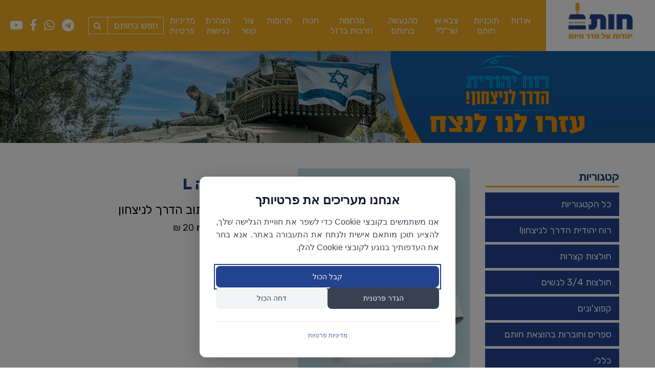

--- FILE ---
content_type: text/html; charset=utf-8
request_url: https://chotam.org.il/%D7%97%D7%A0%D7%95%D7%AA/%D7%97%D7%95%D7%9C%D7%A6%D7%95%D7%AA-34-%D7%9C%D7%A0%D7%A9%D7%99%D7%9D/%D7%98%D7%99-%D7%A9%D7%99%D7%A8%D7%98-%D7%9E%D7%99%D7%93%D7%94-l-%D7%9C%D7%91%D7%9F/
body_size: 6082
content:

<!DOCTYPE html>
<html class="" dir="rtl">
<head>
    <!-- Basic -->
    <meta charset="utf-8">
    <meta http-equiv="X-UA-Compatible" content="IE=edge">
    <meta name="viewport" content="width=device-width, initial-scale=1.0">
    <meta name="author" content="Avihay Bitton">
    <title>
        טי שירט מידה L לבן | חותם- יהדות על סדר היום
    </title>

    <meta name="description" content="ארגון חותם פועל במטרה להשיב את היהדות למרכז סדר היום הציבורי. הארגון נותן מענה תורני-מקצועי לסוגיות ציבוריות במגוון נושאים: חברה, משפחה, משפט, כלכלה,&hellip;">
    <meta name="keywords" content="">
    <meta name="author" content="Avihay Bitton">
    <!-- Web Fonts -->
    <link href="/css/fonts/OpenSansFont.css" rel="stylesheet">

    <!-- CSS -->
    <link href="/css/fonts/OpenSansFont.css?cdv=1763308427" type="text/css" rel="stylesheet"/><link href="/vendor/bootstrap/bootstrap.min.css?cdv=1763308427" type="text/css" rel="stylesheet"/><link href="https://cdnjs.cloudflare.com/ajax/libs/bootstrap-rtl/3.4.0/css/bootstrap-rtl.min.css?cdv=1763308427" type="text/css" rel="stylesheet"/><link href="https://cdnjs.cloudflare.com/ajax/libs/font-awesome/4.7.0/css/font-awesome.min.css?cdv=1763308427" type="text/css" rel="stylesheet"/><link href="https://cdnjs.cloudflare.com/ajax/libs/lightgallery/1.3.9/css/lightgallery.min.css?cdv=1763308427" type="text/css" rel="stylesheet"/><link href="https://cdnjs.cloudflare.com/ajax/libs/animate.css/4.1.0/animate.compat.min.css?cdv=1763308427" type="text/css" rel="stylesheet"/><link href="/css/customIcons.css?cdv=1763308427" type="text/css" rel="stylesheet"/><link href="/css/spacing.css?cdv=1763308427" type="text/css" rel="stylesheet"/><link href="/css/style5781.css?cdv=1763308427" type="text/css" rel="stylesheet"/><link href="/css/Responsiveness5781.css?cdv=1763308427" type="text/css" rel="stylesheet"/>

    
    <!-- Google Tag Manager -->
        <script>(function(w,d,s,l,i){w[l]=w[l]||[];w[l].push({'gtm.start':
        new Date().getTime(),event:'gtm.js'});var f=d.getElementsByTagName(s)[0],
        j=d.createElement(s),dl=l!='dataLayer'?'&l='+l:'';j.async=true;j.src=
        'https://www.googletagmanager.com/gtm.js?id='+i+dl;f.parentNode.insertBefore(j,f);
        })(window,document,'script','dataLayer','GTM-MNLKQXX');</script>
    <!-- End Google Tag Manager -->
    <!-- Facebook Pixel Code -->
    <script>
        !function(f,b,e,v,n,t,s)
        {if(f.fbq)return;n=f.fbq=function(){n.callMethod?
        n.callMethod.apply(n,arguments):n.queue.push(arguments)};
        if(!f._fbq)f._fbq=n;n.push=n;n.loaded=!0;n.version='2.0';
        n.queue=[];t=b.createElement(e);t.async=!0;
        t.src=v;s=b.getElementsByTagName(e)[0];
        s.parentNode.insertBefore(t,s)}(window,document,'script',
        'https://connect.facebook.net/en_US/fbevents.js');
         fbq('init', '983463185169520'); 
        fbq('track', 'PageView');
    </script>
    <noscript>
        <img height="1" width="1" src="https://www.facebook.com/tr?id=983463185169520&ev=PageView&noscript=1"/>
    </noscript>
    <!-- End Facebook Pixel Code -->
</head>
<body class=" ">
    <!-- Google Tag Manager (noscript) -->
    <noscript><iframe src="https://www.googletagmanager.com/ns.html?id=GTM-MNLKQXX"
    height="0" width="0" style="display:none;visibility:hidden"></iframe></noscript>
    <!-- End Google Tag Manager (noscript) -->
    

    <header class="row row-eq-height homeNav">
        <div class="col-md-2 hidden-xs logoBlock nopadding">
            <a href="/" title="חותם- יהדות על סדר היום" class="hidden-xs">
                <img src="/img/logo.png" alt="חותם- יהדות על סדר היום">
            </a>
        </div>
        <div class="col-md-7 hidden-xs nopadding">
            <nav class="hidden-xs mainNavWrap">
                        <ul class="mainNav nav nav-justified navbar-nav">
                                <li class="">
                                    <a href="/אודות/">אודות</a>
                                </li>
                                <li class="">
                                    <a href="/תוכניות-חותם/">תוכניות חותם</a>
                                </li>
                                <li class="">
                                    <a href="/לבחור-נכון/">צבא או שר&quot;ל?</a>
                                </li>
                                <li class="">
                                    <a href="https://www.chotam.org.il/%D7%A2%D7%9C-%D7%A1%D7%93%D7%A8-%D7%94%D7%99%D7%95%D7%9D/?alttemplate=newestNewsletter">מהנעשה בחותם</a>
                                </li>
                                <li class="">
                                    <a href="https://chotam.org.il/4640/">מלחמת חרבות ברזל</a>
                                </li>
                                <li class="">
                                    <a href="https://chotam.org.il/%D7%97%D7%A0%D7%95%D7%AA/">חנות</a>
                                </li>
                                <li class="">
                                    <a href="https://www.chotam.org.il/3622">תרומות</a>
                                </li>
                                <li class="">
                                    <a href="/צור-קשר/">צור קשר</a>
                                </li>
                                <li class="">
                                    <a href="/הצהרת-נגישות/">הצהרת נגישות</a>
                                </li>
                                <li class="">
                                    <a href="/מדיניות-פרטיות/">מדיניות פרטיות</a>
                                </li>
                        </ul>
 
            </nav>
        </div>
        <div class="col-md-3 hidden-xs SocialNetworks nopadding">
            <form class="searchForm" method="get" role="form" action="/חיפוש">
                <input type="text" name="q" id="q" placeholder="חפש בחותם">
                <input type="submit" value="&#xf002;" class="btn">
            </form>
            <ul>
                    <li><a href="https://t.me/medinaimzehut" title="Our Telegram"><i class="fab fa-telegram"></i></a></li>
                                    <li><a href="https://chat.whatsapp.com/HNrYSNKU8Q36FwcoM1TRMh" title="Our Whatsapp"><i class="fab fa-whatsapp"></i></a></li>
                                    <li><a href="https://www.facebook.com/CHOTAM.ORG" title="Our Facebook"><i class="fab fa-facebook-f"></i></a></li>
                                    <li><a href="https://www.youtube.com/channel/UCyX90S1gWUkp-2wo11bEdHw" title="Our Facebook"><i class="fab fa-youtube-play"></i></a></li>
            </ul>
        </div>
        
        <nav class="navbar visible-xs-block">
            <div class="container-fluid">
                <div class="navbar-header">                        
                    <a href="/" title="חותם- יהדות על סדר היום">
                        <img src="/img/logo.png" alt="חותם- יהדות על סדר היום" class="logo">
                    </a>       
                    <button type="button" class="navbar-toggle c-hamburger c-hamburger--htx" data-toggle="collapse" data-target="#myNavbar">
                        <span></span>
                    </button>
                </div>
                <div class="collapse navbar-collapse" id="myNavbar">
                            <ul class="mainNav nav nav-justified navbar-nav">
                                    <li class="">
                                        <a href="/אודות/">אודות</a>
                                    </li>
                                    <li class="">
                                        <a href="/תוכניות-חותם/">תוכניות חותם</a>
                                    </li>
                                    <li class="">
                                        <a href="/לבחור-נכון/">צבא או שר&quot;ל?</a>
                                    </li>
                                    <li class="">
                                        <a href="https://www.chotam.org.il/%D7%A2%D7%9C-%D7%A1%D7%93%D7%A8-%D7%94%D7%99%D7%95%D7%9D/?alttemplate=newestNewsletter">מהנעשה בחותם</a>
                                    </li>
                                    <li class="">
                                        <a href="https://chotam.org.il/4640/">מלחמת חרבות ברזל</a>
                                    </li>
                                    <li class="">
                                        <a href="https://chotam.org.il/%D7%97%D7%A0%D7%95%D7%AA/">חנות</a>
                                    </li>
                                    <li class="">
                                        <a href="https://www.chotam.org.il/3622">תרומות</a>
                                    </li>
                                    <li class="">
                                        <a href="/צור-קשר/">צור קשר</a>
                                    </li>
                                    <li class="">
                                        <a href="/הצהרת-נגישות/">הצהרת נגישות</a>
                                    </li>
                                    <li class="">
                                        <a href="/מדיניות-פרטיות/">מדיניות פרטיות</a>
                                    </li>
                            </ul>
 
                </div>
            </div>
        </nav>
    </header>

    <div style="padding-top: 100px;">
            <img src="/media/63355/באנר-1920לאתר.jpg" alt="טי שירט מידה L">
    </div>
        <div class="container main inPages">
            
<div class="row row-eq-height productPage">
    <div class="col-md-3">
        <div class="sideNav">
            <h3 class="catsTitle">קטגוריות</h3>
            <a href="/חנות/" title="חנות">
                <div class="shopCategory">
                    כל הקטגוריות
                </div>
            </a>
                <a href="/חנות/רוח-יהודית-הדרך-לניצחון/" title="רוח יהודית הדרך לניצחון!">
                    <div class="shopCategory">
                        רוח יהודית הדרך לניצחון!
                    </div>
                </a>
                <a href="/חנות/חולצות-קצרות/" title="חולצות קצרות">
                    <div class="shopCategory">
                        חולצות קצרות
                    </div>
                </a>
                <a href="/חנות/חולצות-34-לנשים/" title="חולצות 3/4 לנשים">
                    <div class="shopCategory">
                        חולצות 3/4 לנשים
                    </div>
                </a>
                <a href="/חנות/קפוצונים/" title="קפוצ&#39;ונים">
                    <div class="shopCategory">
                        קפוצ&#39;ונים
                    </div>
                </a>
                <a href="/חנות/ספרים-וחוברות-בהוצאת-חותם/" title="ספרים וחוברות בהוצאת חותם">
                    <div class="shopCategory">
                        ספרים וחוברות בהוצאת חותם
                    </div>
                </a>
                <a href="/חנות/כללי/" title="כללי">
                    <div class="shopCategory">
                        כללי
                    </div>
                </a>
        </div>
    </div>
    <div class="col-md-9">
        <div class="row">
            <div class="col-md-5">
                <div Id="lightgallery">
                    <a class="" href="/media/63363/מוקאפ-מותאם9.jpg" title="טי שירט מידה L">
                        <img src="/media/63363/מוקאפ-מותאם9.jpg?width=445" alt="טי שירט מידה L לבן">
                    </a>
                </div>
            </div>
            <div class="col-md-7">
                <h1>טי שירט מידה L</h1>
                <h2>טי שירט עם הכיתוב הדרך לניצחון</h2>
                <dl class="bookDet">
                        <dt>מחיר</dt>
                        <dd>25 ₪</dd>                            
                    <dt>משלוח</dt>
                    <dd>20 ₪</dd>
                </dl>                
                    <div class="productLabel">לבן</div>
                <div>
                    
                        <span class="outOfStock">אזל מהמלאי!</span>
                                    </div>
            </div>
        </div>
        
    </div>
</div>
        </div>

    <footer class="section orangeSection fp-auto-height">
        <div class="container">
            <div class="row">
                <div class="col-md-4 text-right">
                    <img src="/media/61948/group-25.png">
                    <div class="socialFooter">
                        <ul>
                                <li><a href="https://t.me/medinaimzehut" title="Our Telegram" target="_blank"><i class="fab fa-telegram"></i></a></li>
                                                            <li><a href="https://chat.whatsapp.com/HNrYSNKU8Q36FwcoM1TRMh" title="Our Whatsapp" target="_blank"><i class="fab fa-whatsapp"></i></a></li>
                                                            <li><a href="https://www.facebook.com/CHOTAM.ORG" title="Our Facebook" target="_blank"><i class="fab fa-facebook-f"></i></a></li>
                                                            <li><a href="https://www.youtube.com/channel/UCyX90S1gWUkp-2wo11bEdHw" title="Our Youtube" target="_blank"><i class="fab fa-youtube-play"></i></a></li>
                                                            <li><a href="https://twitter.com/irgunchotam/" title="Our Twitter" target="_blank"><i class="fab fa-twitter"></i></a></li>
                        </ul>
                    </div>
                    <a class="btn btn-outline-light ltr" href="/donate" title="Donate">Donate</a>
                    <a class="btn btn-outline-light" href="/3622" title="תרום">תרום</a>
                </div>
                <div class="col-md-4">
                    <h3>חותם - יהדות על סדר היום ע&quot;ר</h3>
                    <ul>
                        <li>
                            <a  href="tel:073-3904102" title="הטלפון של חותם">
                                073-3904102<i class="fas fa-phone"></i>
                            </a>
                        </li>
                        
                        <li>
                            <a href="mailto:office@chotam.org.il" title="הדוא״ל של חותם">
                                office@chotam.org.il<i class="fas fa-envelope"></i>
                            </a>
                        </li>
                        <li>
                            <i class="fas fa-map-marker"></i>ת.ד. 11 ניצן  מיקוד: 7928700
                        </li>
                    </ul>
                </div>
            <div class="col-md-4">
                    <h3>תחומי הפעילות בחותם</h3>
                    <div class="row">
                        <div class="col-xs-6">
                            <ul>
                                    <li><a href="/על-סדר-היום/שבת/" title="שבת">שבת</a></li>
                                    <li><a href="/על-סדר-היום/גיור/" title="גיור">גיור</a></li>
                                    <li><a href="/על-סדר-היום/כשרות/" title="כשרות">כשרות</a></li>
                                    <li><a href="/על-סדר-היום/משפחה/" title="משפחה">משפחה</a></li>
                                    <li><a href="/2969" title="מעבר לפינה">מעבר לפינה</a></li>  
                                    <li><a href="/4453" title="מצטרפים לפעילות">מצטרפים לפעילות</a></li>                   
                            </ul>
                        </div>
                        <div class="col-xs-6">
                            <ul>
                                    <li><a href="/על-סדר-היום/נישואין-אזרחיים/" title="נישואין אזרחיים">נישואין אזרחיים</a></li>
                                    <li><a href="/על-סדר-היום/רוח-יהודית-לניצחון/" title="רוח יהודית לניצחון">רוח יהודית לניצחון</a></li>
                                    <li><a href="/על-סדר-היום/לבחור-נכון-צבא-או-של/" title="לבחור נכון-צבא או ש&quot;ל">לבחור נכון-צבא או ש&quot;ל</a></li>
                                    <li><a href="/על-סדר-היום/תהליכי-עומק/" title="תהליכי עומק">תהליכי עומק</a></li>
                                    <li><a href="/על-סדר-היום/נושאים-נוספים/" title="נושאים נוספים">נושאים נוספים</a></li>
                            </ul>
                        </div>

                        
                    </div>
                </div>
                    
            </div>
            <div class="credit">פותח ע"י: <a href="http://twb.co.il" title="TWB פתרונות אינטרנט">TWB.co.il</a></div>
        </div>            
        
    </footer>
    <script src="https://cdnjs.cloudflare.com/ajax/libs/jquery/3.1.1/jquery.min.js?cdv=1763308427" type="text/javascript"></script><script src="https://cdnjs.cloudflare.com/ajax/libs/twitter-bootstrap/3.4.0/js/bootstrap.min.js?cdv=1763308427" type="text/javascript"></script><script src="https://cdnjs.cloudflare.com/ajax/libs/lightgallery/1.3.9/js/lightgallery.min.js?cdv=1763308427" type="text/javascript"></script><script src="https://cdnjs.cloudflare.com/ajax/libs/modernizr/2.8.3/modernizr.js?cdv=1763308427" type="text/javascript"></script><script src="https://cdnjs.cloudflare.com/ajax/libs/jquery-validate/1.16.0/jquery.validate.min.js?cdv=1763308427" type="text/javascript"></script><script src="https://cdnjs.cloudflare.com/ajax/libs/jquery-validation-unobtrusive/3.2.6/jquery.validate.unobtrusive.min.js?cdv=1763308427" type="text/javascript"></script><script src="https://cdnjs.cloudflare.com/ajax/libs/jquery.sticky/1.0.4/jquery.sticky.min.js?cdv=1763308427" type="text/javascript"></script><script src="/Scripts/jquery.appear.min.js?cdv=1440382490&amp;cdv=1763308427" type="text/javascript"></script><script src="/Scripts/jquery.fitvids.js?cdv=1763308427" type="text/javascript"></script><script src="/Scripts/theme.js?cdv=1763308427" type="text/javascript"></script>
    

    <!-- Specific Page Vendor and Views -->
    

    <!-- Google Analytics -->
    <script>
      (function(i,s,o,g,r,a,m){i['GoogleAnalyticsObject']=r;i[r]=i[r]||function(){
      (i[r].q=i[r].q||[]).push(arguments)},i[r].l=1*new Date();a=s.createElement(o),
      m=s.getElementsByTagName(o)[0];a.async=1;a.src=g;m.parentNode.insertBefore(a,m)
      })(window,document,'script','//www.google-analytics.com/analytics.js','ga');

      ga('create', 'UA-49110362-1', 'chotam.org.il');
      ga('send', 'pageview');

    </script>
    <div id="fb-root"></div>
    <script>
        (function(d, s, id) {
            var js, fjs = d.getElementsByTagName(s)[0];
            if (d.getElementById(id)) return;
            js = d.createElement(s); js.id = id;
            js.src = "//connect.facebook.net/he_IL/sdk.js#xfbml=1&version=v2.7";
            fjs.parentNode.insertBefore(js, fjs);
        }(document, 'script', 'facebook-jssdk'));
    </script>
    <!--<script src="https://cdn.enable.co.il/licenses/enable-L325x0oy9btm3n-0717-5550/init.js"></script>-->
      
    <!-- Accessibility Code for "en.toraland.org.il" -->
    <script>
        window.interdeal = {
            "sitekey": "7369d0fdf5971fb7cb2e66beac4aea64",
            "Position": "right",
            "domains": {
                "js": "https://js.nagich.co.il/",
                "acc": "https://access.nagich.co.il/"
            },
            "Menulang": "HE",
            "btnStyle": {
                "vPosition": [
                    "90%",
                    "90%"
                ],
                "scale": [
                    "0.5",
                    "0.5"
                ],
                "color": {
                    "main": "#1c4bb6",
                    "second": "#ffffff"
                },
                "icon": {
                    "outline": true,
                    "type": 11,
                    "shape": "circle"
                }
            }
        };
        (function(doc, head, body){
            var coreCall             = doc.createElement('script');
            coreCall.src             = interdeal.domains.js + 'core/5.0.10/accessibility.js';
            coreCall.defer           = true;
            coreCall.integrity       = 'sha512-gKQdQe59Hw864B9Pbxo+0aPeJJQdKODsfg0Vwf+zIQcRS7uR+kd3oEX3ClAdDERLQbO5LmliXmzjNjrxkP5wgA==';
            coreCall.crossOrigin     = 'anonymous';
            coreCall.setAttribute('data-cfasync', true );
            body? body.appendChild(coreCall) : head.appendChild(coreCall);
        })(document, document.head, document.body);
    </script>
</body>
</html>


--- FILE ---
content_type: text/css
request_url: https://chotam.org.il/css/fonts/OpenSansFont.css
body_size: 559
content:
/* Generated by Font Squirrel (http://www.fontsquirrel.com) on June 18, 2014 */
@font-face {
    font-family: 'OpenSans';
    src: url('/css/fonts/opensanshebrew-regular-webfont.eot');
    src: url('/css/fonts/OpenSansHebrew-Regular.ttf') format('truetype'),
         url('/css/fonts/opensanshebrew-regular-webfont.eot?#iefix') format('embedded-opentype'),
         url('/css/fonts/opensanshebrew-regular-webfont.woff') format('woff'),
         url('/css/fonts/opensanshebrew-regular-webfont.svg#OpenSans') format('svg');
    font-weight: normal;
    font-style: normal;

}
@font-face {
    font-family: 'OpenSans';
    src: url('/css/fonts/opensanshebrew-bold-webfont.eot');
    src: url('/css/fonts/OpenSansHebrew-Bold.ttf') format('truetype'),
         url('/css/fonts/opensanshebrew-bold-webfont.eot?#iefix') format('embedded-opentype'),
         url('/css/fonts/opensanshebrew-bold-webfont.woff') format('woff'),
         url('/css/fonts/opensanshebrew-bold-webfont.svg#OpenSans') format('svg');
    font-weight: bold;
    font-style: normal;

}
@font-face {
    font-family: 'OpenSans';
    src: url('/css/fonts/opensanshebrew-italic-webfont.eot');
    src: url('/css/fonts/OpenSansHebrew-Italic.ttf') format('truetype'),
         url('/css/fonts/opensanshebrew-italic-webfont.eot?#iefix') format('embedded-opentype'),
         url('/css/fonts/opensanshebrew-italic-webfont.woff') format('woff'),
         url('/css/fonts/opensanshebrew-italic-webfont.svg#OpenSans') format('svg');
    font-weight: normal;
    font-style: italic;

}/*
@font-face {
    font-family: 'OpenSans';
    src: url('/css/fonts/opensanshebrew-light-webfont.eot');
    src: url('/css/fonts/OpenSansHebrew-Light.ttf') format('truetype'),
         url('/css/fonts/opensanshebrew-light-webfont.eot?#iefix') format('embedded-opentype'),
         url('/css/fonts/opensanshebrew-light-webfont.woff') format('woff'),
         url('/css/fonts/opensanshebrew-light-webfont.svg#OpenSans') format('svg');
    font-weight: lighter;
    font-style: normal;

}
@font-face {
    font-family: 'OpenSans';
    src: url('/css/fonts/opensanshebrew-extrabolditalic-webfont.eot');
    src: url('/css/fonts/OpenSansHebrew-ExtraBoldItalic.ttf') format('truetype'),
         url('/css/fonts/opensanshebrew-extrabolditalic-webfont.eot?#iefix') format('embedded-opentype'),
         url('/css/fonts/opensanshebrew-extrabolditalic-webfont.woff') format('woff'),
         url('/css/fonts/opensanshebrew-extrabolditalic-webfont.svg#OpenSans') format('svg');
    font-weight: bolder;
    font-style: italic;

}
@font-face {
    font-family: 'OpenSans';
    src: url('/css/fonts/opensanshebrew-lightitalic-webfont.eot');
    src: url('/css/fonts/OpenSansHebrew-LightItalic.ttf') format('truetype'),
         url('/css/fonts/opensanshebrew-lightitalic-webfont.eot?#iefix') format('embedded-opentype'),
         url('/css/fonts/opensanshebrew-lightitalic-webfont.woff') format('woff'),
         url('/css/fonts/opensanshebrew-lightitalic-webfont.svg#OpenSans') format('svg');
    font-weight: lighter;
    font-style: italic;

}
@font-face {
    font-family: 'OpenSans';
    src: url('/css/fonts/opensanshebrew-extrabold-webfont.eot');
    src: url('/css/fonts/OpenSansHebrew-ExtraBold.ttf') format('truetype'),
         url('/css/fonts/opensanshebrew-extrabold-webfont.eot?#iefix') format('embedded-opentype'),
         url('/css/fonts/opensanshebrew-extrabold-webfont.woff') format('woff'),
         url('/css/fonts/opensanshebrew-extrabold-webfont.svg#OpenSans') format('svg');
    font-weight: bolder;
    font-style: normal;

}
@font-face {
    font-family: 'OpenSans';
    src: url('/css/fonts/opensanshebrew-bolditalic-webfont.eot');
    src: url('/css/fonts/OpenSansHebrew-BoldItalic.ttf') format('truetype'),
         url('/css/fonts/opensanshebrew-bolditalic-webfont.eot?#iefix') format('embedded-opentype'),
         url('/css/fonts/opensanshebrew-bolditalic-webfont.woff') format('woff'),
         url('/css/fonts/opensanshebrew-bolditalic-webfont.svg#OpenSans') format('svg');
    font-weight: bold;
    font-style: italic;

}*/

--- FILE ---
content_type: text/css
request_url: https://chotam.org.il/css/customIcons.css?cdv=1763308427
body_size: 348
content:
@font-face {
  font-family: 'chotam';
  src:  url('fonts/chotam.eot?mutffd');
  src:  url('fonts/chotam.eot?mutffd#iefix') format('embedded-opentype'),
    url('fonts/chotam.ttf?mutffd') format('truetype'),
    url('fonts/chotam.woff?mutffd') format('woff'),
    url('fonts/chotam.svg?mutffd#chotam') format('svg');
  font-weight: normal;
  font-style: normal;
  font-display: block;
}

[class^="chotam-"], [class*=" chotam-"] {
  /* use !important to prevent issues with browser extensions that change fonts */
  font-family: 'chotam' !important;
  speak: never;
  font-style: normal;
  font-weight: normal;
  font-variant: normal;
  text-transform: none;
  line-height: 1;

  /* Better Font Rendering =========== */
  -webkit-font-smoothing: antialiased;
  -moz-osx-font-smoothing: grayscale;
}

.chotam-judge:before {
  content: "\e900";
}
.chotam-family:before {
  content: "\e901";
}
.chotam-marriage:before {
  content: "\e902";
}
.chotam-shabat:before {
  content: "\e903";
}

--- FILE ---
content_type: text/css
request_url: https://chotam.org.il/css/style5781.css?cdv=1763308427
body_size: 24323
content:
/*
Name: 			theme.css
Written by: 	Avihay Bitton
*/
@import url('https://fonts.googleapis.com/css?family=Rubik:300,400,600,700&display=swap&subset=hebrew');

html {
    direction: rtl;
    overflow-x: hidden;
}
.fullPaged{height: 100%;}
body {
    background-color: #fff;
    font-family: "rubik", Arial, sans-serif;
    color: #292a2a;
    line-height: 22px;
    margin: 0;
    font-size: 18px;    
    position: relative;
}
    body a {
        outline: none !important;
    }
        body a:hover {
            text-decoration: none;
        }
p{
    text-align: justify;
}
a,a:focus{ text-decoration: none; color: inherit;}
a[href^="#"] {
    font-size: 14px;
    color: #f4ae23;
    vertical-align: super;
}
a[href^="#"] sup{ font-size: inherit; position: initial; top: initial; vertical-align: initial; }
h1,.h1look {
    margin-top: 15px;
    padding-bottom: 0;
    color: #c6c6c6;
    font-size: 70px;
    line-height: 1.1;
}
h1:after,.h1look:after {
        content: '';
        display: block;
        background-color: #f4ae23;
        width: 150px;
        height: 10px;
        margin: 15px auto 40px auto;    
    }
h2 {
    font-size: 25px;   
    font-weight: bold; 
    color: #23438f;
}
h2.subTitled{font-size: 21px; color: #999}
h3 {
    font-size: 19px;
    color: #16446f;
    font-weight: 600;
    margin: 5px 0;
}
h4 {
    font-size: 16px;
    line-height: 1.5em;
    font-weight: 600;
}
h5 {
    font-size: 16px;
    font-weight: 600;
}
.row-eq-height {
  display: -webkit-box;
  display: -webkit-flex;
  display: -ms-flexbox;
  display: flex;
}
.img-responsive, .thumbnail>img, .thumbnail a>img, .carousel-inner>.item>img, .carousel-inner>.item>a>img {
    /* fix wiered display: block img's  */
    display: inline;
}
/*.row-eq-height .row-eq-height { height: 100%;}*/
.vertical-align {
    display: flex;
    align-items: center;
}
header {
    background-color: #f4ae23;
    overflow: visible;    
    position: absolute;
    width: 100%;
}
.logoBlock{ 
    background-color: #fff;
    /*height: 100px;*/
    text-align: center;
}
.logoBlock img{ height: 80px;}
.logoNote {
    display: block;
    position: absolute;
    bottom: -3px;
    font-size: 11px;
    width: 100%;
    color: #264293;
    font-weight: 600;
}
.fb-like-wrap{
    position: absolute !important;
    height: 30px;
    top: 100px;
    right: 0;
    left: 0;
    padding: 5px 0 7px 0;
    background-color: rgba(255,255,255,.5);
    transition: all .2s ease-in-out;
}
.fb-like{display: inline-block;}
.fb-like i{font-size: 14px;}
.fbBtn{
    background: #4c69ba;
    background: linear-gradient(#4c69ba, #3b55a0);
    border: none;
    border-radius: 2px;
    color: #fff;
    cursor: pointer;
    font-weight: bold;
    line-height: 15px;
    text-shadow: 0 -1px 0 #354c8c;
    white-space: nowrap;
    font-size: 11px;
    font-family: arial;
    padding: 3px 4px 1px 4px;
    display: inline-block;
}
.fbBtn:active ,.fbBtn:focus { color: #fff;}
#fp-nav ul li a span{
	box-sizing: content-box;
	border: 2px solid #f4ae23;
	height: 7px;
    width: 7px;
    margin: -4px 0 0 -4px;
}
.innerFB{
    background-color: rgba(255,255,255,.99);
}
header .col-md-10 {background-color: #f4ae23;}
.mainNavWrap{
    max-width: 1100px;
}
.mainNav {
    margin: 0 auto;
    float: none;
    width: 100%;
    list-style: none;
    color: #fff;
    font-weight: bold;
}
.mainNav>li {
    display: table-cell;
    float: none;
    text-align: center;
    width: auto !important;
}
.mainNav>li a {
    padding: 30px 10px;
    font-size: 17px;
    font-weight: 400;
}
.mainNav>li:first-child a {
    padding-right: 30px;
    /*border-right: 1px solid #f4ae23;*/
}
.mainNav li a:hover,.mainNav li a:focus,.mainNav li a:active{background-color: #fff; color:  #f4ae23;}
.mainNav>li.current{
    color: #22438f;
}
.breadcrumbs{
	list-style: none;
    padding-right:0;
    padding-top: 5px;
    font-size: 13px;
}
.breadcrumbs li{
	float:right;
}
.breadcrumbs a{
	text-decoration: none;
	color: #00008B;
}
.breadcrumbs a:hover{color:#0056b6}

.breadcrumbs .divider{
	background: url('[data-uri]') /*/img/BCarrow.png*/ center no-repeat;
	padding: 0 3px;
}
.SocialNetworks {
    display: flex;
    justify-content: space-between;
    align-items: center;
}
.SocialNetworks ul {
    list-style: none;
    padding: 0 0 0 20px;
    margin: 0;
    text-align: left;
}
.SocialNetworks i {
    font-family: 'FontAwesome';
    font-size: 24px;
    font-style: normal;
    color: #fff;
}
.SocialNetworks li {
    display: inline-block;
    margin-right: 10px;
}
footer {
    padding: 25px 0 35px 0;
    font-size: 15px;
}
footer.section h3 {
    color: #fff;
    text-align: right;
    margin-bottom: 20px;
}
    footer .footerCol{
        display: inline-block;
        position: relative;
    }
    footer .footerCol:nth-child(n+2) {padding-right: 35px;}
    /*footer .footerCol:nth-child(n+2):before {
        content: '|';
        position: absolute;
        right: 10px;
    }*/
    footer img{
        display: block;
    }
    footer .container{ margin-top: 12px; position: relative;}
    footer .credit{
        position: absolute;
        left: 0;
        font-size: 14px;
    }
    footer ul {
        list-style: none;
        padding: 0;
        text-align: right;
    }
    footer li {
        font-size: 17px;
        line-height: 33px;
    }
    footer i {
        font-family: 'FontAwesome';
        font-size: 17px;
        font-style: normal;
        margin-left: 7px;
    }
    .socialFooter {
        margin-top: 20px;
    }
    .socialFooter li {
        display: inline-block;
    }
    .socialFooter i {
        font-size: 25px;
        margin-left: 20px;
    }
    
.main {
    min-height: 100%;
    padding-top: 20px;
    padding-bottom: 30px;
}
.Error,.sbEmptyField {
    display: none;
}
.btn{
    color: #fff;
    background-color: #f4ae23;
    border-color: #f4ae23;
    box-shadow: 0 0 5px rgba(0,0,0,0.3);
    border-radius: 0;
    font-size: 1.2em;
}
.btn:hover,.btn:focus {
    background-color: #d2900c;
    border-color: #d2900c;
}
.btn:hover {color: white;}
.btn:active, .btn:focus {box-shadow: inset 0 3px 5px rgba(0,0,0,.125);}
a.btn:after,.btn>a:after {
    content: '\f100';
    font-family: FontAwesome;
    font-style: normal;
    font-weight: normal;
    text-decoration: inherit;
    padding-right: 10px;
    transition: all .1s ease-in-out;
}
a.btn:hover::after,.btn>a:hover:after {padding-right: 15px;}
a.btn.ltr:after {
    content: '\f101';
    padding-left: 10px;
    padding-right: 0;
}
a.btn.ltr:hover::after,.btn.ltr>a:hover:after {
    padding-left: 15px;
    padding-right: 0;
}
.ltr { direction: ltr;}
*:not(a).btn{ padding: 0; position: relative;}
*:not(a).btn>a { display: inline-block; padding: 6px 12px; width: 100%;}
.mainContent { float: none; margin: 0 auto;}
.mainContent a{border-bottom: 1px dashed #aaa; color: #23438f;}
.mainContent a:hover{border-bottom: 1px solid #aaa;}
.joinNLBox .form-control {
    border: 0;
    border-radius: 0;
}
.ezsearch-result {
    display: flex;
    justify-content: space-between;
}
.searchResultImg {
  padding: 20px 30px 20px 0;
}
.searchResultImg img {
  display: block;
  max-width: 150px;
  min-width: 150px;
  object-fit: contain;
}
/* Home */
    .homeTitle{width: 600px; margin-bottom: 50px;}
    .homeNav{
        position: absolute;
        top: 0;
        width: 100%;
        margin-right: 0;
        max-height: 100px;
    }
    .sectionsNav{
        position: absolute;
        top: 0;
        right: 0;
        height: 100%;
    }
    .fa-arrow-down{ 
        position: absolute;
        bottom: 0;
        right: 0;
        font-size: 30px;
        color: #fff;
        text-shadow: 0 0 3px black;
        background-color: rgba(0,0,0,0.7);
        padding: 20px;
    }
    .fa-arrow-up{ 
        position: absolute;
        top: 0;
        font-size: 30px;
        color: #fff;
        text-shadow: 0 0 3px black;
        background-color: rgba(0,0,0,0.7);
        padding: 20px;
    }
    .section{
        text-align: center;
    }
    .section h2 {
        font-size: 48px;
        color: #23438f;
        margin: 0;
    }
    .section h2:after {
        content: '';
        display: block;
        background-color: #23438f;
        width: 150px;
        height: 10px;
        margin: 20px auto 30px auto;    
    }
    .section h3{
        color: #23438f;
        font-size: 25px;
    }
    .section .actBlock{
        background-color: #fff;
        padding: 15px;
        text-align: justify;
    }
    .orangeSection{
        background-color: #f4ae23;
        color: White;
    }
    .orangeSection h2 {
        font-size: 60px;
        color: #fff;
    }
    .orangeSection h2:after {
        background-color: #fff;  
    }
    .orangeSection .btn{
        color: #fff;
        background-color: #23438f;
        border-color: #23438f;
        box-shadow: 0 0 5px rgba(0,0,0,0.3);
        border-radius: 0;
        font-size: 1.2em;
    }
	.orangeSection .moreActivities{
        margin-top: 10px;
		margin-bottom:30px;
	}
    .mainBanner {
        margin-bottom: -200px;
        height: 200px;
        background-color: rgba(0,0,0,0.3); 
        padding: 10px;
        font-size: 19px;
        position: relative;
        text-align: center;
    }
    .mainBanner .mainBannerBG{
        position: absolute;
        top: 10px; left: 10px;
        max-width: 1020px;
        max-height: 180px;
    }
    .mainBanner .mainBannerText{ 
        position: relative;
        z-index: 9;
        width: 1020px;
        color: #fff;        
        text-shadow: 0 0 5px black;
    }
    .mainBanner .mainBannerText h2 {
        font-size: 33px;
        font-weight: bold;
        color: #fff;
    }
    .mainBanner .mainBannerText h2:after { display:none;}
    .mainBanner .closeBtn{ 
        position: absolute;
        right: -15px;
        top: -15px;
        z-index: 99;
        font-size: 15px;
        cursor: pointer;
    }
    .SederHayom {
        background: #eee;
    }
    .SederHayom .btn.btn-primary, .plansSection .btn {
        font-size: 20px;
        background: #23438f;
        border: 0;
        font-weight: bold;
        padding: 10px 20px;
    }
    .actuality {
        margin-bottom: 30px;
    }

    /* Top Frame */
    #heroSlider {
        position: absolute;
        top: 0;
        left: 0;
        height: 100vh;
        width: 100vw;
        z-index: -1;
    }
    #heroSlider .slideItem {
        position: absolute;
        top: 0;
        left: 0;
        height: 100vh;
        width: 100vw;
        background-size: cover;
        transition: all .5s ease-in-out;
    }
    .TFtitle{ 
        font-size: 200px; 
        font-weight: bold;
        color: #f4ae23;
        text-align: center;
        text-shadow: 0 0 25px rgba(0,0,0,.9);
    }
    .TFtitle span {
        display: block;
        font-size: 90px;
    }
    .joinNLBox{
        padding: 20px;
        text-align: center;
        background-color: rgb(35 68 144 / 90%);
        color: #fff;
        top: 50%;
        transform: translateY(-50%);
    }
        .joinNLBox h3 {
            color: #fff;
            font-size: 21px !important;
            margin-top: 0;
        }
        .joinNLBox span {
            border-bottom: 1px solid #f4ae23;
            margin-bottom: 20px;
            padding-bottom: 10px;
            display: block;
            font-size: 19px;
        }
        .joinNLBox input[type="text"],.joinNLBox input[type="email"] {
            border-radius: 0;
        }
        .joinNLBox label {
            margin: 5px 0 0 0;
            text-align: left;
        }
        .joinNLBox label.error {text-shadow: 0 0 5px black;}
        .form-group.checkboxGroup {
            display: flex;
            padding-top: 0;
        }
        .checkboxGroup input {
            margin: 0 10px;
            width: 20px;
            height: 20px;
        }
        .checkboxGroup label {
            margin: 0;
            text-align: right;
            font-size: 13.5px;
            font-weight: normal;
        }
    /* specFields */
    .specFields{
        width: 1000px;
        overflow: auto;
        margin: 0 auto;
    }
    .specFields .col-md-4{
        margin-bottom: 30px;
    }
    /* actuality */
    .actuality .col-md-7{ margin-bottom: 25px; text-align: center;}
    .actuality .col-md-4>.actBlock>h3{height: 60px;}
	.actuality .col-md-4>.actBlock{  min-height: 200px; text-align: center;}
    .actuality .col-md-4 .col-md-6 img{ height: 181px;}
    /* knesset */
    .knesset,.knessetBG{ height: 100% !important;}
    .knessetContent{ 
        width: 500px;
        position: absolute;
        left: 35px;
        text-align: right;
    }
    .knessetBottomText{
        font-size: 17px;
        padding-top: 20px;
    }
    .knessetBottomText h3 {
        font-size: 41px;
        color: #fff;
    }
    .knesset .btn {
        display: block;
        margin-bottom: 5px;
        box-shadow: none;
    }
    .knesset .btn:after {
        position: absolute;
        left: 20px;
    }

    .knesset .btn:hover::after {
        left: 15px;
    }
    .actuality img {
        width: 100%;
    }
    /* Plans */
    .planBlock{
        background-color: #f4f4f4;
        padding: 15px;
        text-align: center;
        margin-bottom: 30px;
    }
    .planBlock h3 {
        color: #23438f;
        font-size: 21px;
    }
    .plans img { width: 100%;}
	.plans .btn {
		position: absolute;
        left: 15px;
        top: 54px;
        box-shadow: none;
        padding: 6px 20px;
	}
    .plans h2 {
        color: #f3ae23;
    }
    .plans h2:after {
        background-color: #f3ae23;
    }
    .plans p{
        text-align: center;
        margin-bottom: 30px;
    }

/* in-pages */
    .underlinedTitle{margin: 20px -15px 30px -15px;}
    .underlinedTitle:after{ 
        content: '';
        border-bottom: 1px solid #c6c6c6;
        width: 100%;
        display: block;
        margin-top: -16px;
    }
    .underlinedTitle img{
        width: 46px;
        margin-top: -4px;
    }
    .underlinedTitle span{
        background: white;
        padding: 10px 0 10px 10px;
        font-weight: bold;
    }
    .articleBlock{ margin-bottom: 20px;}
    .articleBlockContent{
        background: #f4f4f4;
        padding: 0px 30px;
    }
    .articleBlockImg img{width: 100%;}
    .articleBlockContent h2,.articleBlockContent h3 { 
        color: #23438f; 
        font-weight: bold;
        text-align: right;
    }
    .articleBlockContent h2 p,.articleBlockContent h3 p{text-align: center;}
    .moreOfLink{
        border-bottom: 1px solid #f4ae23;
        color: #f4ae23;
        font-weight: bold;
        text-align: left;
        margin: 0 -15px 30px -15px;
    }
    .moreOfLink a{ padding: 5px 5px 5px 0; display: block;}
    .pagingPages{
        border-bottom: 1px solid #f4ae23;
        color: #f4ae23;
        font-weight: bold;
        text-align: center;
        margin: 0 -15px 30px -15px;
        padding-bottom: 5px;
    }
    .pagingPages a{ padding: 5px 5px 5px 0; display: inline-block;}
    .pagingDisabled{ color: rgba(0,0,0,0.3);}
    .pagingPages strong{color: #23438f;}
    .dafBlock{ 
        background: #173374;
        color: #fff;
        margin-bottom: 20px;
        text-align: center;
        padding: 20px 0 30px 0;
    }
    .dafBlock h3{ color: #fff;}
    .dafBlock h3 p{text-align: center;}
    .readMore{
        color: #f4ae23;
        font-weight: bold;
        padding-right: 10px;
    }
    .titleImg{ margin-top: 7px;}
    .catImg img{width: 100%;}
/* TextPage */
    .textPage {padding-top: 20px;}
    .textPage h2{ 
        color: #173374; 
        font-size: 30px;
        font-weight: bold; 
        border-bottom: 1px solid #173374;
        padding-bottom: 7px;
    }
    .textPage h3{ 
        color: #f4ae23; 
        font-size: 26px;
        font-weight: bold; 
    }
    .textPage h3 em{ font-weight: normal;}
    .textPage .btn{
        color: #fff;
        background-color: #23438f;
        border-color: #23438f;
        box-shadow: 0 0 5px rgba(0,0,0,0.3);
        border-radius: 0;
        font-size: 1.2em;
        outline: none;
    }
    .textPage .btn:hover{
        color: #fff;
        background-color: #23438f;
    }
    .textPage a{
        color: #23438f;
        border-bottom: 1px dashed #999;
    }
    .textPage a.image_link { border-bottom: none; }
    .textPage a:hover{
        background-color: #eee;
        border-bottom: 1px solid #999;
    }
    .textPage a.image_link:hover { border-bottom: none; background-color: transparent; }
    /*
    .textPage a:hover:after{
        content: '\f100';
        font-family: FontAwesome;
        font-style: normal;
        font-weight: normal;
        text-decoration: inherit;
        padding: 0 5px;
        transition: all .5s;
    }*/
    .orange{
        background-color: #f4ae23;
        color: White;
        padding: 15px 0;
        margin-bottom: 30px;
    }
    .orange h2 {
        font-size: 30px;
        font-weight: bold;
        color: #fff;
        padding-bottom: 7px;
        border-bottom: 1px solid #fff;
        margin: 0 0 15px 0;
    }
    .orange h2:after {
        background-color: #fff;  
    }
    .orange .btn{
        color: #fff;
        background-color: #173374;
        border-color: #173374;
        box-shadow: 0 0 5px rgba(0,0,0,0.3);
        border-radius: 0;
        font-size: 1.2em;
    }
    .blue{
        background-color: #173374;
        color: White;
        padding: 15px 0;
        margin-bottom: 30px;
    }
    .blue h2 {
        font-size: 30px;
        font-weight: bold;
        color: #fff;
        padding-bottom: 7px;
        border-bottom: 1px solid #fff;
        margin: 0 0 15px 0;
    }
    .blue h2:after {
        background-color: #fff;  
    }
    .blue h3 {color: #f4ae23;}
    .blue .btn{
        color: #fff;
        background-color: #f4ae23;
        border-color: #f4ae23;
        box-shadow: 0 0 5px rgba(0,0,0,0.3);
        border-radius: 0;
        font-size: 1.2em;
    }
	.blue a{
		color: #fff;
	}
	.blue a:hover{
		background-color: transparent;
		border-bottom: 1px solid;
	}
	.textPage h3 a,.textPage h3 a:hover {
		color: #f4ae23;
		font-size: 26px;
		font-weight: bold;
		border-bottom: 0;
		background-color: transparent;
	}
/* Subject Page */
.InPagesTopHeader{
    width: 100%;
    color: #fff;
    text-align: center;
    background-color: #f4f4f4;
    padding-top: 110px;
    margin-bottom: 22px;
}
.InPagesTopHeader h1 { margin: 0; padding-top: 25px;}
.InPagesTopHeader h1 p{ text-align: center;}
.InPagesTopHeader h3{ 
    margin: -20px -15px 20px -15px; 
    text-align: center;
} 
.col-md-9.articleBlockContent h3 {
    text-align: right;
}
.subMenu{
    margin-top: -112px;
    text-align: center;
    color: #fff;
    font-size: 19px;
}
.subMenuCat{ 
    display: inline-block;
    vertical-align: top;
    background: url(/img/menuSep.png) left center no-repeat; 
    margin-right: -4px;
	position: relative;
}
.subMenuCat a{
    padding: 15px; 
    display: block;
    line-height: 53px;
}
.subMenuCat span {
    position: absolute;
    top: 44px;
    right: 0;
    left: 0;
    font-size: 14px;
}
.searchForm{
    display: inline-block;
    vertical-align: top;
}
.searchForm input[type="text"] { 
    outline: 0;
    padding: 5px 10px 5px 0;
    width: 110px;
    background-color: transparent;
    color: white;
    border: 1px solid #fff;
}
.searchForm input[type="text"]::placeholder { 
    color: white;
    opacity: 1; /* Firefox */
}
.searchForm input[type="submit"] {
    font-family: FontAwesome;
    font-size: 16px;
    outline: 0;
    margin-right: -5px;
    padding: 5px 12px 5px 10px;
    background-color: transparent;
    color: white;
    border: 1px solid #fff;
    box-shadow: none;
    vertical-align: 0;
}
.searchForm input:hover[type="submit"] {
    background-color: #fff;
    color: #f4ae23;
}
form.ezsearch-form {
    display: flex;
    margin-bottom: 20px;
}
form.ezsearch-form .form-control {
    border-radius: 0 4px 4px 0;
}
form.ezsearch-form input[type="submit"] {
    padding: 0 10px;
    border-radius: 4px 0 0 4px;
}
.ezsearch-result {
    border-bottom: 1px solid #ddd;
    padding-bottom: 15px;
}
.ezSearchWrap {
    float: none;
}
.grayscale {-webkit-filter: grayscale(100%); filter: grayscale(100%);}
/* alSederHayom */
.topHeaderMenu{padding-top: 0;}
/*חלוקה ל-5 טורים*/
.col-xs-5ths,
.col-sm-5ths,
.col-md-5ths,
.col-lg-5ths {
    position: relative;
    min-height: 1px;
    padding-right: 10px;
    padding-left: 10px;
}
/* חלוקה ל5 טורים */
.col-xs-5ths {
    width: 20%;
    float: right;
}
.resSent {
    background-color: #f4ae23;
    padding: 5px;
    margin: 0 -15px 15px -15px;
    color: white;
}
/* HomeTeam */
.teamSection{
    background-color: #23438f;
    position: relative;
    color: #fff;
}
.teamSection h2{
    color: #fff;
}
.teamSection h2:after {
    background-color: #fff;
}

.teamSection .teamMember {
    margin: 0 17px;
}
.teamSection .teamMember h4{
    color: #fff;
    font-size: 19px;
}
.teamSection .tmImg {
    padding-top: 55%;
    background-position: center;
    background-size: cover;
    position: relative;
}
.teamSection .teamMember .tmImg .spoiler {
    position: absolute;
    top: 0;
    bottom: 0;
    right: 0;
    left: 0;
    padding: 15px;
    display: flex;
    align-items: center;
    justify-content: center;
    background-color: #23438fbd;
    color: white;
    transition: all .1s ease-in-out;
    opacity: 0;
}
.teamSection p {
    margin: -5px -5px 20px -5px;
    text-align: center;
}
.teamSection .btn {
    font-size: 20px;
    background: #f4ae23;
    border: 0;
    font-weight: bold;
    padding: 10px 20px;
    color: #23438f;
    margin-top: 10px;
}
.teamMember {
    border-top: 4px solid #152D65;
}

.teamSection .teamMember:hover .tmImg .spoiler {
    opacity: 1;
}

.inlineForm .umbraco-forms-container{
    display: flex;
}
.inlineForm .umbraco-forms-container .form-group{
    flex: 1 1 auto!important;
    padding: 0 10px;
}
.inlineForm .umbraco-forms-container .form-group .form-control{
    width: 100%;
}
.inlineForm .umbraco-forms-navigation{
    display: flex;
    align-items: center;
    justify-content: center;
    padding: 15px;
}
.inlineForm .umbraco-forms-navigation .btn-primary{
    padding: 5px 15px;
}

@media (min-width: 768px) {
    .col-sm-5ths {
        width: 20%;
        float: right;
    }
}

@media (min-width: 992px) {
    .col-md-5ths {
        width: 20%;
        float: right;
    }
}

@media (min-width: 1200px) {
    .col-lg-5ths {
        width: 20%;
        float: right;
    }
 
}
/* Publications Item*/
.mainArt img{ width: 100%;}
.pubItemImg{width: 100%; margin-top: 27px;}
.articleTitle {
    padding-bottom: 15px;
}
.articleTitleText {
    display: flex;
    flex-direction: column;
    justify-content: center;
}
.articleSpoiler{ 
    text-align: justify; 
    font-weight: normal;
    margin-bottom: 20px;
}
/*.publicationsItemHeader{
    background-color: #f4f4f4;
    border-bottom: 1px solid #f4ae23;
}
.publicationsItemHeader h1{
    text-align: center;
    font-size: 41px;
}
.publicationsItemHeader h3{
    margin: -20px 0 10px 0;
    text-align: justify;
}*/
.specBlockTitle{
    background: url(/img/topHeaderBG.png) no-repeat;
    background-position: center 0px;
    background-size: 1500px;
    padding: 3px 20px 6px 10px;
    margin: 15px 0;
}
.galleryCol{
    border-bottom: 0 !important;    
    padding: 0 10px 10px 0;
}
/* KnessetUpdates */
.dafContent .grayscale{ float: right; margin-top: -12px;}
.pdfLink{ 
    text-align: center;
    display: block;
    background-color: #f4f4f4;
    padding: 5px;
    margin-bottom: 10px;
}
.dafContent iframe.pdframe,.mainContent iframe.pdframe{
    width: 100%;
    height: 1000px;
    border: 0;
    overflow-x: hidden !important;
}
.dafContent .col-md-4 h2{ margin-bottom: 30px}
.dafContent .updateBlockContent{ 
    margin-top: 15px;
    padding: 10px;
}
.dafContent .dafBlock{
    margin-top: 15px;
    padding: 10px;    
}
.dafContent .dafBlock p{ text-align: center;}
/* Knesset */
.wideBanner img{
    max-width: 1170px;
    margin-right: -15px !important;
    box-shadow: 0 0 10px rgba(0,0,0,.5);
}
.updateBlockContent{
        background: #f4f4f4;
        padding: 24px 30px;
    }
    .updateBlockContent h3,.updateBlockContent h4 { 
        color: #23438f; 
        font-weight: bold;
        text-align: center;
    }
    .updateBlockContent h3 p, .updateBlockContent h4 p { text-align: center;}
/* plansPage */
.plansPage{
    position: relative;
    border-top: 1px solid #f4ae23;
    min-height: 1254px;
    overflow: hidden;
}
.plansPage:before {
    content: '';
    background: url(/img/plansBgTop.jpg) center top repeat-x;
    position: absolute;
    top: 0;
    right: 0;
    height: 100%;
    width: 100%;
}
.plansPage:after {
    content: '';
    background: url(/img/plansBgTop.jpg) repeat-x;
    position: absolute;
    bottom: -300px;
    right: 0;
    height: 100%;
    width: 100%;
    -moz-transform: scaleY(-1);
    -o-transform: scaleY(-1);
    -webkit-transform: scaleY(-1);
    transform: scaleY(-1);
    filter: FlipV;
    -ms-filter: "FlipV";
}
.plansPage .container{ z-index: 9; position: relative;}
.sideNav ul{ 
    list-style: none; 
    padding: 0;
    margin: 0 0 30px 0;
}
.sideNav ul li{
    background-color: #f4f4f4;
    margin-bottom: 10px;
    background: url(/img/topHeaderBG.png) no-repeat;
    background-position: center 0px;
    background-size: 1500px;
}
.sideNav ul li a {
    display: block;    
    padding: 10px;
    color: #fff;
    text-align: center;
    font-size: 19px;
    border-bottom: 0;
}
.sideNav ul li a:after {
    content: '\f100';
    font-family: FontAwesome;
    font-style: normal;
    font-weight: normal;
    text-decoration: inherit;
    padding-right: 10px;
    transition: all .1s ease-in-out;
    position: absolute;
    left: 30px;
}
.sideNav ul li a:hover::after {left: 25px; color: #f4ae23;}
.planSubTitle{
    padding: 5px 15px 30px 30px;
    background-color: #fff;
    margin-bottom: 30px;
}
.planSubTitle .btn { 
    float: left;
    background-color: #f4ae23;
    border-color: #f4ae23;
    font-size: 1em;
    transform: translate(-15px, -10px);
}
.planSubTitle .btn:hover { 
    background-color: #d6981d;
    border-bottom: 1px solid #f4ae23;
}
.planSubTitle h3 {
    color: #23438f;
}
.planJoin{
    background-color: #f4ae23;
    color: White;
    text-align: center;
    font-weight: bold;
    font-size: 41px;
    line-height: 41px;
    padding: 0;
}
.planJoin a {
    display: block;
    width: 100%;
    height: 100%;
    padding: 100px 30px 30px 50px;
}
.planJoin a span{
    position: absolute;
    left: 40px;
    margin-top: -15px;
    transition: all .2s;
}
.planJoin a:hover span { left: 30px;}
.planJoin img{padding-top: 10px;}
.planPageSubTitle{ text-align: justify}
/* Grid Text Page */
    /*.gridContent{}
    .gridContent h2{ 
        color: #04335d;
        font-size: 21px;
        font-weight: bold;
    }
    .navbar{
        list-style: none;
        padding-right: 0;
    }
    .navbar li {
        background: #fff;
        background: -webkit-gradient(linear, right top, left top, color-stop(0%,#fff), color-stop(100%,#f0f2f1));
        background: -webkit-linear-gradient(right, #fff 0%,#f0f2f1 100%);
        background: -ms-linear-gradient(right, #fff 0%,#f0f2f1 100%);
        background: linear-gradient(to left, #fff 0%,#f0f2f1 100%);
        margin-bottom: 10px;
        border: 1px solid #d8d8d8;
        position: relative;
    }
    .navbar li a{
        display: block;
        padding: 10px 40px 10px 20px;
        color: #16446f;
        font-weight: bold;
        font-size: 17px;
    }
    .navbar li a:before {
        content: '\f100';    
        font-family: FontAwesome;
        font-style: normal;
        font-weight: normal;
        text-decoration: inherit;
        color: #16446f;
        position: absolute;
        right: 20px;
    }
    .returningBtn{
        background: #fff;
        background: -webkit-gradient(linear, right top, left top, color-stop(0%,#fff), color-stop(100%,#f0f2f1));
        background: -webkit-linear-gradient(right, #fff 0%,#f0f2f1 100%);
        background: -ms-linear-gradient(right, #fff 0%,#f0f2f1 100%);
        background: linear-gradient(to left, #fff 0%,#f0f2f1 100%);
        margin-bottom: 10px;
        border: 1px solid #d8d8d8;
        position: relative;
    }
    .returningBtn a{
        display: block;
        padding: 10px 40px 10px 20px;
        color: #16446f;
        font-weight: bold;
        font-size: 17px;
    }
    .returningBtn a:before {
        content: '«';
        color: #16446f;
        position: absolute;
        right: 20px;
    }*/
    .recArticle{
        padding-bottom: 20px;
        position: relative;
        overflow: hidden;
    }
    .recArticle h4{
        color: #04335d;
    }
    .recPlan{
        padding-bottom: 20px;
        position: relative;
        overflow: hidden;
    }
    .recPlan h4{
        position: relative;
        margin-top: -37px;
        color: white;
        background: rgba(0,0,0,.5);
        text-shadow: 0 0 10px black;
        padding: 10px;
        text-align: center;
    }
    .spoiler_image{margin-bottom: 20px;}
    .spoiler_image h2{margin: 0;font-size: 25px}

/* Contact Us */
    .form-group{ padding-top: 10px;}
    .Error{
        font-weight: normal;
        font-style: italic;
        color: rgb(227, 81, 82);
    }
    .asterisk{color: rgb(227, 81, 82);}
    .form-control.Error {
        border: 1px solid rgba(170, 18, 18, 0.999);
        box-shadow: 0 0 7px rgba(170, 18, 18, 0.30);
    }
    .form-control.valid{
        border: 1px solid #688c0e ;
        outline-color: #688c0e;
    }
    .btn-lg{ font-size: 19px;}
    textarea.form-control {margin-bottom: 20px;}
    .joinNL {
        padding-top: 30px;
    }
    .joinNL input{
        height: 20px;
        width: 20px;
        margin: 20px 0 0;
        vertical-align: top;    
    }
    .contactIcons{list-style: none; padding-right: 0;}
    .contactIcons i {
        display: inline-block;
        width: 35px;
        text-align: center;
        font-size: 20px;    
        margin-bottom: 10px;
        color: #033462;
    }
    .asteriskNote{ 
        margin: -20px 0 20px 0;        
    }
    /*.google-map{
        display: block;
        width: 100%;
        height: 300px;
    }*/
    .contactPage .checkbox {
        display: flex;
    }
    .contactPage .checkbox > div {
        order: 1;
        width: 20%;
    }
    .contactPage .checkbox > div > input {
        box-shadow: none;
    }
    .contactPage .field-validation-error {
        color: red;
        font-size: 16px;
    }
    .contactPage .checkbox > div > .field-validation-error {
        width: 320px;
        display: block;
        margin-top: 50px;
    }
    .contactPage .checkbox > label {
        order: 2;
    }
    .contactPage textarea {
        min-height: 100px;
    }
    .textPage.contactPage .btn {
        margin-right: 30px;
        padding: 5px 15px;
    }

/* FAQs */
    .panel-default>.panel-heading {
        background: #fff;
        background: -webkit-gradient(linear, right top, left top, color-stop(0%,#fff), color-stop(100%,#f0f2f1));
        background: -webkit-linear-gradient(right, #fff 0%,#f0f2f1 100%);
        background: -ms-linear-gradient(right, #fff 0%,#f0f2f1 100%);
        background: linear-gradient(to left, #fff 0%,#f0f2f1 100%);
        color: #033462;
        padding: 0;
    }
    .panel-default > .panel-heading a {
        display: block;
        padding: 10px 15px 25px 15px;
        position: relative;
    }
    .panel-default > .panel-heading a:not(.collapsed) {
        background-color: #033462;
        color: white;
    }
    .panel-default > .panel-heading a p { margin: 0 20px 0 0;}
    .panel-default > .panel-heading i {
        position: absolute;
        right: 9px;
        top: 11px;
    }
    /*.collapse {
        display: block;
        height: 64px;
        overflow: hidden;
    }
    .collapse.in {height: auto;}*/
    .panel-group .panel:hover{
        box-shadow: 1px 1px 5px rgba(0,0,0,.2)
    }
    .panel-title{ position: relative; }
    .panel-title:after {
        content: '\f100';    
        font-family: FontAwesome;
        font-style: normal;
        font-weight: normal;
        text-decoration: inherit;
        color: #033462;
        position: absolute;
        right: 50%;
        bottom: 2px;    
        -webkit-transform: rotate(-90deg);
        -moz-transform: rotate(-90deg);
        -o-transform: rotate(-90deg);
        -ms-transform: rotate(-90deg);
        transform: rotate(-90deg);
    }
    .sideBar img{
        box-shadow: 1px 1px 5px rgba(0,0,0,0.3);
    }
/* Plans */
    .joinBtn {
        display: block;
        color: #fff;
        border-radius: 0;
        box-shadow: 0 0 10px rgba(0,0,0,0.3);
        font-size: 30px;
        background-color: #96ca41;
        margin-left: 10px;
        padding: 6px 12px;
        margin-bottom: 0;
        font-weight: normal;
        line-height: 1.42857143;
        text-align: center;
        margin: 0 0 15px 0;
    }
    .joinBtn:hover,.joinBtn:focus {color: #fff;}
    .joinBtn .fa-stack{
        display: block;
        margin: 0 auto;
        font-size: 20px;
    }
    .joinBtn .fa-stack .fa-angle-double-left{font-size: 32px;}
    .joinBtn .fa-stack {transition: all .2s ease-in-out;}
    .joinBtn:hover .fa-stack {transform: translateX(-10px);}
    .joinBtn .fa-angle-double-left{color: #96ca41;padding-right: 3px;}
/* Join Page */
    /*.checkbox label,.radio label,label.error{
        margin-top: 0;
        margin-top: 0;
        color: darkred;
        font-style: italic;
        padding: 1px 7px;
        background: rgba(255,255,255,.7);
        text-align: right;
        display: block;
        font-weight: normal;
    }
    #education-error,#employmentStatus-error,#purpose-error{
        position: absolute;
        top: -19px;
        font-size: 14px;
        right: -20px;
    }*/
    .homeSuccess{
        border-radius: 0;
        margin: 0;
    } 

    .fluid-containers .container{
        width: 100%;    
    }
.donationFrame {
    width: 100%;
    height: 2150px;
    border: 6px solid #f4ae23;
    border-radius: 8px;
}
/* Umbraco Forms */
.contourMessageOnSubmit{
    background-color: #caffc9;
    border: 1px solid #37c037;
    padding: 10px;
    text-align: center;
    font-weight: bold;
    color: green;
}
.contour .checkbox input {
    top: -20px;
    right: -20px;
}
.contour .checkbox .contourIndicator{
    right: -15px;
}
#contour span.checkboxlist, #contour span.radiobuttonlist, #contour span.checkbox, .contour span.checkboxlist, .contour span.radiobuttonlist, .contour span.checkbox{ 
    float: right !important;
    width: 100%;
}
.bigText{font-size: 20px;}
.contourPageName {
    font-size: 26px !important;
    line-height: 26px !important;
    color: #23438f;
}
.contour .btn{
    margin-right: 160px; 
    margin-bottom: 30px;
    padding: 6px 25px;
}
.contourIndicator {
    position: absolute;
    right: 0;
    color: #f4ae23;
}
.dropup, .dropdown{
    position: initial;
}
/*.contour .checkbox label.fieldLabel{ font-weight: normal;}*/
/* SHOP */
.shopCategory{
    background-color: #00008B;
    color: #fff;
    padding: 7px 15px;
    margin-bottom: 5px;
    transition: all .1s ease-in-out;
}
.shopCategory:hover{
    padding-right: 20px;
}
.sideNav h3 {
    border-bottom: 3px solid #f4ae23;
    font-size: 21px;
}
.bookBlock{ 
    position: relative; 
    text-align: center;
    margin-bottom: 30px;
    border: 1px solid #ddd;
    padding: 15px 15px 15px 15px;
    height: calc(100% - 30px);
    font-size: 16px;
} 
.bookDet{ 
    display: flex;
    overflow: hidden;
}
.bookBlock .bookDet{ 
    display: flex;
    justify-content: space-between;
}

.bookDet dt{
    padding-left: 5px;
} 
.bookDet dd {
    padding-left: 30px;
}
.bookBlock .bookDet dt, 
.bookBlock .bookDet dd{
    flex: 1 1 auto!important; 
    padding-left: 0; 
}
.bookDet dd{
    text-align: right;
}
.bookDet dt{ clear: right;}
.bookBlock .productLabel {
    position: absolute;
    left: -5px;
    top: 7px;
    background-color: #23438f;
    color: #fff;
    font-size: 14px;
    padding: 3px 10px;
    box-shadow: 3px 3px 3px rgba(0,0,0,.2);
}
.productPage .productLabel {
    display: inline-block;
    background-color: #23438f;
    color: #fff;
    font-size: 14px;
    padding: 3px 10px;
    margin-bottom: 15px;
}
#lightgallery {margin-bottom: 15px;}
#lightgallery a{ cursor: zoom-in;}
.umbraco-forms-field.checkbox {
    width: 100%;
}
.umbraco-forms-field.checkbox div{
    position: relative;
}
/* giyus */
.giyuscatImg{
    background-color: #f4f4f4;
    padding-top: 20px;
    margin-top: -40px;
}
.giyusSubMenu {
    display: inline-block;
    float: none;
}
.giyusSubMenu.nav>li>a:hover, .giyusSubMenu.nav>li>a:focus {background-color: transparent;}
.giyusSubMenu.nav > li > a { padding: 30px;}
.giyusSubMenu.nav > li > a i { color: #f4ae23; padding-left: 10px; font-size: 30px; vertical-align: middle; }
.giyusPage .updates{ padding: 30px 0;}
.giyusPage .btn {font-weight: bold;}
.giyusPage h2{ border-bottom: 1px solid #23438f; padding-bottom: 5px; margin: 15px 0; }
.giyusPage .blue h2 {border-bottom: 1px solid #fff;}
.giyusPage h2 i { color: #f4ae23;}
.giyusPage .articleBlockContent {padding: 15px 30px;}
.giyusPage .planBlock {background-color: rgba(0,0,0,.2); margin-bottom: 30px;}
.giyusPage .moreOfLink {margin: 0 0 30px 0;}
.giyusPage .blue { margin-bottom: 0;}
.giyusPage .gray{ background-color: #f4f4f4; padding: 30px 0;}
.giyusPage .pirsumim{ margin-bottom: 15px;}
.giyusPage .pirsumBlock{ background-color: #fff; height: 100%; margin-bottom: 30px;}
.giyusPage .pirsumBlock h3,.giyusPage .pirsumBlock p{ margin: 10px; text-align: center;}
.giyusPage .orange { padding: 30px 0; margin-bottom: 0;}
.giyusPage .orange h2,.giyusPage .orange i { color: #173374;}
.giyusPage .videoBlock { text-align: center; margin-bottom: 15px;}
.giyusPage .videoBlock i{
    position: absolute;
    top: 130px;
    right: 50%;
    transform: translateX(50%);
    font-size: 50px;
    color: #173374;
    background-color: #fff;
    border-radius: 50%;
    height: 38px;
    width: 38px;
    line-height: 40px;
}
.giyusPage .videoBlock i:before{ top: -2px; left: -2px; position: absolute;}
.matsInfo{ 
    background-image: url(/img/gius.jpg); 
    background-size: contain; 
    background-repeat: no-repeat;
    background-position: left center;
}
.gpt{ text-align: center; font-size: 1.4em;}
.giyusPage .movies {padding: 30px 0;}
.wideHeader{
    max-width: 1920px;
    width: 100vw;
    margin-right: calc((100vw - 1124px)/2*(-1))
}
.onAim{
    background: url(/img/aim/flagBG.png) left -90px no-repeat, 
                url(/img/aim/targetBG.jpg) center 350px no-repeat;
    padding-top: 10px;
}
.onAim .container {width: 100%; max-width: 1890px; }
.onAim .btn {
    background-color: #de0101;
    border-color: #de0000;
    font-size: 26px;
    font-weight: bold;
    margin-bottom: 10px;
}
.onAim .stickyElement .btn{
    width: 80%;
}
.onAim .btn:hover, .onAim .btn:focus {
    background-color: #ce0000;
    border-color: #ce0000;
}
.onAim:before {
    content: '';
    display: inline-block;
    top: 0;
    right: 0;
    left: 0;
    height: 60px;
    position: absolute;
    background: #df0000;
    clip-path: polygon(0 0, 100% 0, 100% 10px, 0 50px);
}
.onAim:after {
    content: '';
    display: inline-block;
    bottom: 0;
    right: 0;
    left: 0;
    height: 70px;
    position: absolute;
    background: #0d4c9b;
    clip-path: polygon(0 60px, 100% 20px, 100% 100%, 0px 100%);
}
.onAim .umb-grid:after {    
    content: '';
    display: inline-block;
    width: 200px;
    height: 75px;
    background: url(/img/logo.png) no-repeat;
    position: absolute;
    bottom: 65px;
    right: 0px;
}
.onAim .proccess div.col-md-4 {text-align: center; font-size: 22px;}
.onAim .proccess div.col-md-4 h3{text-align: center; font-size: 30px; padding-top: 30px;}
.onAim .proccess div.col-md-4:nth-child(n+2):before{
    content: '';
    display: inline-block;
    width: 108px;
    height: 52px;
    background: url(/img/aim/arrow.png) no-repeat right 53%;
    position: absolute;
    top: 100px;
    right: -11%;
    
}
.relativi:before {
    content: '';
    display: inline-block;
    background-color: rgba(232, 232, 232, 0.75);
    position: absolute;
    top: 120px;
    right: 0; left: 0;
    height: 290px;
}
.aimTitle {
    padding-top: 120px;
    text-align: center;
}
.aimBlocksRow {padding-bottom: 30px;}
.aimBlocksRow h3 {
    color: #fff !important;
    background-color: #333;
    padding: 15px 0;
    margin-top: -10px;
} 
.aimTitle p{
    font-size: 21px;
    line-height: 30px;
    padding-top: 15px;
}
.aimTitle h3{
    font-size: 30px;
    line-height: 26px;
}
.updatesInlistWrap {
    background-color: #ececec;
    margin-bottom: 40px;
    padding-bottom: 15px;
}
.updatesInlistWrap h2 {font-size: 30px;}
.updatesInlist .btn {
    background-color: #0d4c9b;
    border-color: #0d4c9b;
    font-weight: bold;
    padding: 2px 25px;
    font-size: 25px;
}
.updatesInlist .btn:hover {
    background-color: #0a4186;
    border-color: #0a4186;
}
.updatesInlist {
    padding: 10px 60px 10px 60px;
    text-align: center;
}
.updatesInlist .umbraco-forms-field-wrapper,
.updatesInlist .umbraco-forms-fieldset,
.updatesInlist .umbraco-forms-field {display: inline-block;}
.updatesInlist .field-validation-error {
    display: block;
    position: absolute;
    top: 50px;
    color: #de0101;
}
.updatesInlist label {
    min-width: 80px;
    text-align: left;
    margin-left: 5px;
    color: #0d4c9b;
    font-weight: normal;
}
.updatesInlist .umbraco-forms-indicator {
    color: #de0101;
    position: absolute;
    top: 0;
    transform: translate(8px,-3px);
}
.updatesInlist .umbraco-forms-field input{
    border: 0;
    height: 41px;
    width: 240px;
    box-shadow: 0 0 10px rgba(0,0,0,.2);
    padding: 0 15px;
}
.updatesInlist .umbraco-forms-navigation {
    display: inline-block;
    height: 41px;
    border: 0;
}
.onAim.onAimInternal { padding-bottom: 120px; padding-top: 0;}
.onAim.onAimInternal .container { width: 1170px;}
.onAim a[href^="#"] {color: #de0101;}
.onAim span.btn a[href^="#"] {
    font-size: inherit;
    color: #fff;
    vertical-align: initial;
}
.onAim.onAimInternal .btn {font-size: 22px;}
.onAim a {word-wrap: break-word;}
.onAim2{ background: none; }
a.onAim2btn {
    position: relative;
    display: block;
    width: 100%;
    background-image: url(/img/aim/onAim2btn.jpg);
    background-size: cover;
    color: #fff !important;
    text-align: center;
    font-size: 2vw;
    line-height: 4.65vw;
    margin-bottom: 30px;
}
.onAim2Title {
    background-color: #0f50a2;
    margin: 0px 0 15px 0;
    padding-top: 60px;
}
.grayBG{background-color: #f1f1f1;}
.onAim2Content{ 
    padding: 0 120px;
    font-size: 21px;
    line-height: 30px;
    margin-bottom: 15px;
}
.onAim2Content h3{ font-size: 30px;}
.onAim2Content .col-md-8>div{ max-width: 700px;}
.onAim2footer {margin: 30px 15px 0px 15px;}
.onAim2.onAimInternal:before {
    height: 70px;
    clip-path: polygon(0 0, 100% 0, 100% 12px, 0 68px);
}
.onAim2 .mobileBanner img{
    max-width: calc(100% + 30px);
    margin-right: -15px;
}
.onAim2.onAimInternal.kolEzrahea:before {
    height: 288px;
    clip-path: polygon(0 0, 100% 0, 100% 100%, 0 100%);
    background: linear-gradient(to right, rgb(21, 82, 163) 0%, rgb(21, 82, 163) 50%, rgb(224, 30, 38) 50%, rgb(224, 30, 38) 100%);
}
.kolEzrahea img{ margin-bottom: 25px;}
.kolEzrahea .col-md-4 { margin-top: 30px;}
.kolEzrahea .col-md-4 img {margin-top: 63px;}
.kolEzrahea .col-md-4 h3{ margin: 15px auto 10px;}
.blueRedSides{ margin-top: 30px;}
a[href^="#"] {
  color: #ffffff;
}
/*shop page*/
.shopCategory {
    background-color: #23438f;
    padding: 12px 15px;
}
.sideNav h3 {
    font-size: 22px;
    padding-bottom: 5px;
    margin-bottom: 10px;
}
.bookBlock .btn {
  color: #193372;
  background: #fff;
  border: 2px solid #193372;
  box-shadow: none;
  margin-top: 15px;
}
.shopCategory:hover {
    background: #f4ae23;
}
ul.nav.sideBarLinks a {
    color: #23438f;
}
.table-condensed>thead>tr>th, .table-condensed>tbody>tr>th, .table-condensed>tfoot>tr>th, .table-condensed>thead>tr>td, .table-condensed>tbody>tr>td, .table-condensed>tfoot>tr>td {
    padding: 10px;
}
fieldset input.btn {
    background: #234490;
    padding: 7px 10px;
    border: 0;
    display: block;
    float: left;
    box-shadow: none;
}
p.bookSpoiler {
    text-align: center;
    height: 70px;
    overflow: hidden;
}
.titleMesayaat {
    padding-top: 30px;
}
.blueMesayaat {
    background: #23438f;
    color: #fff;
    padding: 20px;
    margin-top: 20px;
}
.grayMesayaat {
    background: #eee;
    padding: 28px 0 20px;
}
.grayMesayaat span.btn {
    background: #23438f;
    padding: 7px 15px;
    border: 0;
}
.whiteMesayaat {
    padding: 10px;
}
.updatesInlist .umbraco-forms-field input {
    border-radius: 0;
}
.updatesInlist .umbraco-forms-field input {
  width: 100%;
}
.blueMesayaat .updatesInlist label {
  color: #ffffff;
}
.blueMesayaat .form-group {
    margin-bottom: 0;
}
.blueMesayaat .updatesInlist .umbraco-forms-navigation {
  height: auto;
}
.blueMesayaat .updatesInlist .btn {
  background-color: #f4ae23;
  color: #23438f;
  padding: 4px 25px;
  margin-bottom: 2px;
}
.blueMesayaat .updatesInlist .btn:hover {
    background-color: #d6930c;
}
.blueMesayaat .col-sm-10.col-sm-offset-2 {
    margin: 0;
    padding: 0;
}
.blueMesayaat .col-sm-10 {
    width: 90%;
}
.bannerMesayaatM {
    display: none;
}
.loveShabat .textShabbat1, .loveShabat .textShabbat3 {
    font-size: 30px;
    line-height: 34px;
    color: black;
    padding-top: 30px;
}
.loveShabat .shabbat1  {
    padding-top: 30px;
}
.loveShabat .textShabbat2 {
    background: #35bce9;
    color: #fff;
    padding: 50px;
}
.loveShabat .textShabbat2 h3 {
    color: #fff;
    font-size: 32px;
}
.loveShabat .textShabbat2 h2 {
    color: #fff;
    font-size: 70px;
    line-height: 85px;
}
.loveShabat .textShabbat3 a.btn-primary.btn {
  background: #ed1d50;
  border: 0;
  margin-top: 20px;
}
.textShabbat3 p {
    text-align: center!important;
    line-height: 35px;
}
.loveShabat .rabanimTitle {
    padding: 40px;
}
.loveShabat p {
    font-size: 20px;
}
.loveShabat .bigText {
    font-size: 30px;
     color: black;
}
.loveShabat .textShabbat3 p {
    font-size: 26px;
    line-height: 38px;
}
.loveShabat {
    background: url(/media/61626/shabbat22.png);
    background-position-y: 600px;
    background-repeat: no-repeat;
    font-family: 'Rubik', sans-serif;
}
.loveShabat .rabanim {
    background: url(/media/61618/shabbat3.png);
    background-position: bottom;
    padding-bottom: 100px;
    background-repeat: no-repeat;
}
.loveShabat .pratim {
    padding: 25px;
}
.loveShabat .pratim p {
    margin: 0;
}
.loveShabat .shabbat2 .row.clearfix {
    background: rgba(255, 255, 255, 0.55);
}
.loveShabat .shabbatForm {
    background: #35bce9;
    
}
.loveShabat .shabbatForm h4{
  color: #fff;
  font-size: 34px;
}
.loveShabat .shabbatForm .form-group input {
    background: #35bce9;
    border: 2px solid #fff!important;
    box-shadow: none!important;   
}
.loveShabat .shabbatForm .form-group label {
    color: #fff;
}
.loveShabat .updatesInlist .btn {
  background-color: #ed1d50;
  border-color: #ed1d50;
  margin-top: -5px;
}
.loveShabat .updatesInlist .btn:hover {
    background: #c71944;
    border-color: #c71944;
}
.loveShabat .form-group {
    margin-bottom: 0;
}
.loveShabat .shabbatForm .col-sm-10.col-sm-offset-2 {
  margin: 0;
}
.loveShabat .shabbatForm .col-sm-10 {
    width: 93.333333%;
}
.loveShabat .logosShabat .container {
    width: 1200px;
}
.loveShabat .logosShabat {
    padding: 20px 0;
}
.loveShabat .logosShabat img {
  filter: grayscale(100%);
}
.loveShabat .logosShabat img:hover {
    filter: none;
}
.loveShabat .shabbat2 .col-md-9.column {
    padding-right: 0;
}
.shabbatBanner{
    min-height: 70vh;
    background-attachment: fixed;
    display: flex;
    align-items: flex-end;
    position: relative;
}
.shabbatBanner h1{
    color: #fff;
    font-size: 90px;
    font-weight: bold;
    text-shadow: 2px 2px 10px rgba(0,0,0,0.7);
}
.shabbatBanner h1:after{
    content: none;
}
.shabbatBanner h2{
    color: #fff;
    font-weight: normal;
    font-size: 58px;
    margin: 0 0 30px 0;
    text-shadow: 2px 2px 10px black;
}
.loveShabat .container {
    width: 90%;
    max-width: 90%;
}
.loveShabat .shabbatBanner:before {
    content: '';
    background: url(/media/61627/shabbatnerot.png);
    bottom: 0;
    width: 700px;
    height: 600px;
    left: 0;
    position: absolute;
    background-repeat: no-repeat;
}
.loveShabat .btn:hover {
    background:#c71944;
}
.rabanimButton{
    margin-top: -60px;
}
.loveShabat .btn {
    font-size: 24px;
    background: #ec1d50;
    border: 0;
    padding: 5px 22px;
    box-shadow: none;
}
.loveShabat .kredit img {
    width: 46px;
    padding: 5px;
}
.loveShabat .kredit{
 border-top: 1px solid #eaeaea;
 }
.loveShabat .kredit p {
  text-align: left;
  margin: 0;
}
.loveShabat .kredit .col-md-2.column {
    padding: 0;
}
.loveShabat .shabbat1 h2, .loveShabat .shabbat1 h3 {
    color: #000000;
}
.loveShabat .michtavRabanim {
    width: 80%;
    margin: auto;
}
.loveShabat .infoShabat .btn {
  background: #35bce9;
}
.loveShabat .infoShabat .btn:hover {
    background: #22aad8;
}
/* product Page */
.productPage{
    padding: 30px 0;
}
.productPage h1{
    font-size: 30px;
    font-weight: bold;
    color: #23438f;
}
.productPage h1::after{
    content: none;
}
.productPage h2{
    font-size: 24px;
    font-weight: normal;
    color: #000;
}
.outOfStock {
    color: #f4ae23;
    font-size: 21px;
    font-weight: bold;
}
.bookBlock .outOfStock {
    position: absolute;
    bottom: 25px;
    right: 50%;
    transform: translateX(50%);
}
/* cart */
.cartPage .Delete{
    color: #f4ae23;
    background: none;
    border: none;
}
.cartPage th{
    background: #f6f6f6;
    color: #234490;
    border-bottom: 0 !important;
}
.quantityForm {
    width: 102px;
}
.quantityForm input[type=number] {
    width: 60px;
    text-align: center;
    border: 1px solid #ccc;
    padding: 2px;
}
.quantityForm input[type=submit] {
    width: 40px;
    margin-right: -5px;
    background: #f6f6f6;
    border: 1px solid #ccc;
    padding: 2px;
    color: #234490;
    text-align: center;
}
.cartPage td{
    padding: 5px;
}
.cartPage td:first-child{
    text-align: center;
    padding: 5px;
}
.cartPage .payActions{
    text-align: center;
}
.cartPage .payPhoneBtn{
    padding: 5px 15px;
    margin-bottom: 15px;
}
label.error{
    color: #ff4949;
    font-size: 14px;
}
#trnz_iframe{
    /*display: none;*/
    border: 0;
    width: 100%;
    height: 1000px;
}

.accordion {
  padding: 45px 0;
  max-width: 100%;
  width: 1170px;
  margin: 0 auto;
}

  .accordion .card {
    background-color: #f4f4f4;
    border-radius: 0;
    border: 0;
    margin-bottom: 15px;
  }
    .accordion .card:hover {
        background-color: #eeeeee;
    }
    .accordion .card .card-body {
      background-color: #fafafa;
      padding: 15px;
      font-size: 16px;
    }
    .accordion .card .card-header {
      background-color: transparent;
      border-bottom: 0;
      padding: 0;
      font-size: 22px;
      color: #23438f;
    }

      .accordion .card .card-header a.card-link {
        display: block;
        padding: .75rem 1.25rem .75rem 2.25rem;
        font-weight: bold;
        -webkit-transition: all .1s ease-in-out;
        -o-transition: all .1s ease-in-out;
        transition: all .1s ease-in-out;
        position: relative;
        color: #23438f;
        font-size: 19px;
      }

      .accordion .card .card-header a[aria-expanded=true] {
        font-weight: bold;
      }

      .accordion .card .card-header i {
        position: absolute;
        left: 15px;
        color: #23438f;
        top: 50%;
        -webkit-transform: translateY(-50%);
            -ms-transform: translateY(-50%);
                transform: translateY(-50%);
      }

/* popUpBanner */
.popUpBanner .modal-content{
    min-height: 200px;
  }
  .popUpBanner .close{
    position: absolute;
    right: -44px;
    top: 0;
    padding: 7px 14px;
    font-size: 30px;
    color: white;
    opacity: .8;
  }
  .popUpBanner .close:not(:disabled):not(.disabled):focus, 
  .popUpBanner .close:not(:disabled):not(.disabled):hover{
    opacity: 1;
  }
  .popUpBanner img{
    max-width: 100%;
    height: auto !important;
  }
  .popUpBanner p:last-child{
    margin-bottom: 0;
  }
	.popupMobile{
    	display: none;
  }
	.popupdesk{
    	display: inline-block;
  }
.popUp {
    background: #164d8a;
}
  .nachon .form2 {
    background-color: #2fa6d2;
    padding: 8px 0;
  }

  /*movilot basheirut*/  
    .movilot .navbar-collapse.collapse {
        display: flex !important;
        justify-content: center;
    }
    .movilot .container {
        width: 100%;
        max-width: 1700px;
    }
    .movilot .logoMovilot img {
        position: absolute;
        left: 0px;
        top: 20px;
        width: 150px;
    }
    .movilot h2 {
        color: #2766C0;
        font-size: 4.5rem;
        padding-bottom: 20px;
    }
    .movilot h1 {
        color: #EB7723;
        font-weight: bold;
        font-size: 6rem;
    }
    .movilot h1:after {
        content: none;
    }
    .movilotTitle {
        background: url(/media/61783/rectangle-9.png);
        background-repeat: no-repeat;
        background-position: right top;
        padding-top: 50px;
    }
    .movilotTitle .col-md-5 {
        min-height: 25vw;
        display: flex;
        align-items: center;
        justify-content: center;
        padding-top: 6rem
    }
    .movilot .titleText {
        padding-top: 220px;
        padding-right: 70px;
    }
    .movilot p {
        color: #1C498A;
        font-size: 26px;
        line-height: 36px;
        text-align: right;
    }
    .infoMovilot {
        padding-top: 30px;
    }
    .movilot .imgMovila {
        position: absolute;
        top: -160px;
        z-index: -1;
    }
    .mitochYellow .textMitoch {
        background: url();
    }
    .matarotTitle:before {
        background: url(/media/61780/rectangle-1.png);
        content: '';
        width: 100%;
        position: absolute;
        height: 900px;
        background-repeat: no-repeat;
        top: -75px;
        background-position-x: right;
    }
    .matarotTitle {
        position: relative;
        color: #fff;
        padding-bottom: 70px;
    }
    .matarotTitle h2 {
        color: #fff;
    }
    .movilot .number {
        font-weight: bold;
        color: rgb(235, 119, 35);
        font-size: 85px;
        background: rgb(255, 255, 255);
        width: 100px;
        display: block;
        height: 100px;
        padding: 30px;
        border-radius: 50%;
        margin: auto;
        margin-bottom: 30px;
        position: relative;
    }
    .movilot .number:before {
        content: '';
        background: url(/media/61785/ellipse-12.png);
        width: 128px;
        height: 128px;
        position: absolute;
        background-repeat: no-repeat;
        top: -17px;
        right: -6px;
    }
    .movilot h4 {
        font-size: 30px;
    }
    .matarotNumber p {
        color: #fff;
        font-size: 24px;
        line-height: 35px;
    }
    .movilot .Special {
        padding-top: 120px;
    }
    .movilot .SpecialIcons h4 {
        color: #1C498A;
    }
    .movilot .joinUpForm:before {
        background: url(/media/61787/rectangle-5.png);
        content: '';
        width: 100%;
        position: absolute;
        height: 775px;
        background-repeat: no-repeat;
        top: -240px;
        left: 0;
        z-index: -1;
    }
    .movilot .joinUpForm {
        position: relative;
    }
    .movilot .joinUpForm H2 {
        color: #fff;
    }
    .movilot .rabaniot img {
        border: 8px solid #fff;
    }
    .mitochYellow {
        position: relative;
        pointer-events: none;
    }
    .mitochYellow {
        position: relative;
    }
    .mitochYellow:before {
        background: url(/media/61781/rectangle-2.png);
        content: '';
        width: 100%;
        position: absolute;
        height: 930px;
        background-repeat: no-repeat;
        top: -192px;
    }
    .mitochYellow h4 {
        color:#07306b;
    }
    .movilotImg {
        position: relative;
        max-width: 350px;
        margin: 0 auto;
    }
    .movilotImg.movilotImgHome {
        max-width: 500px;
    }
    .movilotImg:before {
        content: "";
        position: absolute;
        right: -5%;
        top: -5%;
        width: 110%;
        height: 110%;
        border: 3px solid #f0af30;
        border-radius: 50%;
    }
    .movilot .titleGallery{
        padding-top: 30px!important;
        padding-right:0 !important;
        position: absolute;
    }
    .movilot .titleGallery h2{
        color: #fff;
        padding: 0;
    }
    .movilot .titleGallery h1 {
        padding-top: 15rem;
    }    
    .infoMovilot img {
        margin-top: -120px;
        z-index: -1;
        position: relative;
    }
    .movilot .joinUpForm .updatesInlist label {
        color: #ffffff;
    }
    .movilot .joinUpForm .updatesInlist .umbraco-forms-navigation {
        display: block;
    }
    .movilot .joinUpForm .updatesInlist .btn {
        background-color: rgb(241, 176, 48);
        border: none;
        font-weight: bold;
        padding: 9px 28px;
        font-size: 30px;
        margin-top: 20px;
        border-radius: 30px;
    }
    .movilot .joinUpForm .updatesInlist .umbraco-forms-field input {
        width: 250px;
    }
    .movilot .updatesInlist .field-validation-error {
        top: 49px;
        color: rgb(241 155 48);
    }
    .movilotHarshama .movilotImg img {
        margin: auto;
        display: block;
        width: 400px;
    }
    .movilotHarshama .updatesInlist .btn {
        display: block;
        margin: auto;
        border-radius: 20px;
    }
    .movilotHarshama .updatesInlist .umbraco-forms-navigation {
        display: block;
        height: 41px;
        border: 0;
        margin-top: 20px;
    }
    .movilotHarshama .umbraco-forms-page.form-inline {
        margin-top: 20px;
    }
    .movilotHarshama .updatesInlist {
        background: #eeeeee;
        margin-top: 30px;
        padding-bottom: 30px;
    }


/*youtube items section*/
.youtubeVid{
    background: #f4f4f4; 
    padding: 0px;
    margin-bottom: 30px;
    height: 93%;
}
.youtubeVid h3{
	color: #23438f;
    font-weight: bold;
    text-align: center;
    font-size: 22px;
    margin-bottom: 7px;
	min-height: 48px;
}
.youtubeVid .youtubeVidInner{
	padding: 10px 10px;
    text-align: center;
}
.youtubeVid .author{
	color: #23438f;
    font-weight: bold;
    text-align: center;
    margin-bottom: 5px;
}
.youtubeVid .spoiler{
    text-align: center;
    font-size: 18px;
    line-height: 25px;
	min-height: 75px;
}
.youtubeVid .youtubeVidInner a.btn {
	margin-top: 20px;
    font-size: 18px;
    margin-bottom: 15px;
}
.youtubeVid .vidItemContainer{
	position:relative;
	width:100%; /*TEMP*/
	height:150px; /*TEMP*/
	/*border: 1px solid red; */
}
.youtubeVid .play-button-outer {
    width: 60px;
    height: 35px;
    cursor: pointer;
    border-radius: 25%;
    opacity: .65;
    position: absolute;
    top: 10px;
    left: 10px;
    transition: all .2s ease;
    /* border: solid 2px #FFF; */
    background-color: #1f1f1f;
}

.youtubeVid .play-button {
    width: 0;
    height: 0;
    border-style: solid;
    border-width: 8px 0 7px 12px;
    border-color: transparent transparent transparent #FFF;
    position: absolute;
    top: 50%;
    left: 50%;
    transform: translate(calc(-50% + 2px), -50%);
}

.youtubeVid:hover .play-button-outer {
    opacity: 1;
    box-shadow: 0 0 10px black;
}
.youtubeVid .img-responsive {
    height: 100%;
    background-size: cover;
	display:block;
}
.youtubeCategs {
    padding: 1px 7px;
    border: 1px solid #f4f4f4;
}
.youtubeVid  .btn {
    box-shadow: 0 0 12px rgb(0 0 0 / 18%);
}
.youtubeVidsInPagesTopHeader {
    width: 100%;
    background-size: contain!important;
}
.fluid-width-video-wrapper {
    margin-bottom: 20px;
}

.shopCategory.active {
    background: #f4ae23;
}
.shopCategory.active:after{
    position: absolute;
    left: 35px;
    content: "\f0a8";
    font-family: "FontAwesome";
    font-style: normal;
    font-weight: 900;
    text-decoration: inherit;
    animation: pointing .8s infinite ease-in-out;

}
#modalVideo .close{
	z-index:20;
}
#modalVideo .modal-body{
	z-index:1;
	position:inherit;
	margin:15px;
}
.whatsupJoin{
	margin: 15px 10px 0px 10px;
    font-weight: bold;
    text-align: center;
    font-size: 1.2em;
}
.whatsupJoin a{
    display: block;
    background-color: #36b9eb;
    color: #fff;
    padding: 15px 7px;
    margin-top: 15px;
}
.whatsupJoin a:hover {
    background-color: #27a8da;
}
/*.youtubeVid .container.main.inPages {
    width: 1680px;
}/*

/*Must speak*/
.Mustspeak {
    font-family: 'Rubik';
}
.Mustspeak .logo {
    position: absolute;
    left: 0;
    z-index: 9;
}
.Mustspeak {
    content: "";
        background: url(/media/61802/depositphotos_30964979_original-2.png) no-repeat;
        background-size: contain;
}
.mastTitle{
    background: url(/media/61816/mask-group.png);
    background-repeat: no-repeat;
    background-position: right top;
    background-size: 88% auto;
    padding-top: 50px;
    height: 730px;
    top: 0;
}
.mastTitle{
    position: relative;
}
.mastTitle h1{
    font-weight: 700;
    color: #fff;
    margin-top: 30px;
    font-size:67px;
    position: relative;
    z-index: 1;
}
.mastTitle h1:after {
    content: "";
        background: url(/media/61810/frame-2.png) no-repeat;
        width: 700px;
        height: 141px;
        position: absolute;
        top: -50px;
        right: -128px;
        z-index: -1;
}
.mastTitle h3 {
    font-size: 20px;
    font-weight: 400;
    color: #ffffff;
    line-height: 30px;
    margin-top: 50px;
}
    .Mustspeak .titleText {
        margin-right: -140px;
        max-width: 50vw;
    }
    .Mustspeak .logo img{
        max-width: 160px;
        float: left;
        margin: 10px 0 0 -5px;
    }
.Mustspeak p{
line-height:30px;
font-size: 20px;
}
.titleimportant {
    margin-top: -350px;
    margin-bottom: 0;
}
.titleimportant h2 {
    color: #F1B030!important;
    font-size: 48px!important;
    margin-top: -20px;
}
.Mustspeak .bagatz a:before {
    font-family: 'chotam' !important;
    content: "\e900";    
    font-style: normal;
    font-weight: normal;
    text-decoration: inherit;
    color: #1C498A;
    font-size: 85px;
    display: flex;
    justify-content: center;
    padding-bottom: 50px;
}
.Mustspeak .family a:before {
    font-family: 'chotam' !important;
    content: "\e901";    
    font-style: normal;
    font-weight: normal;
    text-decoration: inherit;
    color: #1C498A;
    font-size: 85px;
    display: flex;
    justify-content: center;
    padding-bottom: 50px;
}
.Mustspeak .marriage a:before {
    font-family: 'chotam' !important;
    content: "\e902";    
    font-style: normal;
    font-weight: normal;
    text-decoration: inherit;
    color: #1C498A;
    font-size: 85px;
    display: flex;
    justify-content: center;
    padding-bottom: 50px;
}
.Mustspeak .shabat a:before {
    font-family: 'chotam' !important;
    content: "\e903";    
    font-style: normal;
    font-weight: normal;
    text-decoration: inherit;
    color: #1C498A;
    font-size: 85px;
    display: flex;
    justify-content: center;
    padding-bottom: 50px;
}
.Mustspeak .allicons p{
    font-size: 24px;
    color: #1C498A;
    font-weight: 600
}
.Mustspeak .allicons{
    padding: 80px 0;
}
.Mustspeak .religious h2{
    padding: 46px 0;
    color: #1C498A;
    font-size: 50px;
}
.Mustspeak .religious strong{
    background-color: #34B8ED;
    padding: 5px;
}
.Mustspeak h2{
    font-size: 55px;
    color: #34B8ED;
}
.sabatinfo{
    padding: 40px 0;
    background-color: #34B8ED;
}
.sabatinfo h2::before{
    font-family: 'chotam' !important;
    content: "\e903";    
    font-style: normal;
    font-weight: normal;
    text-decoration: inherit;
    color: #fff;
    font-size: 54px;
    padding-left: 10px;
}
.sabatinfo h2{
    color: #fff;
}
.sabatinfo p{
    color: #fff;
}
.striphayavim h3 strong {
    font-size: 45px;
    z-index: 9;
    position: relative;
    color: #fff;
}

.striphayavim h3:before{
    content: "";
    background: url(/media/61818/frame-3.png) no-repeat;
    width: 400px;
    height: 120px;
    position: absolute;
    z-index: 0;
    transform: translate(50%);
    right: 50%;
    top: -33px;
}
.striphayavim h3 {
    position: relative;
    margin-top: 40px;
}
.itemsmust{
    background: #fff;
    box-shadow: 3px 2px 6px #cec9c9;
    padding: 20px;
}
.itemsmust img{
justify-items: center;
display: flex;
margin: auto;
}
.bagatzitem {
    max-width: 600px;
    margin: auto;
}
.marriaginfo .itemsmust {
    height: 405px!important;
}
.marriaginfo{
    padding: 0 0 30px 0;
}
.marriaginfo h2::before{
    font-family: 'chotam' !important;
    content: "\e902";    
    font-style: normal;
    font-weight: normal;
    text-decoration: inherit;
    color: #1C498A;
    font-size: 54px;
    padding-left: 10px;
}
.marriaginfo h2{
    color: #1C498A;
}
.marriaginfo p{
    color: #1C498A;
}
.marriaginfo strong{
    font-size: 24px;
}
.marriaginfo h3::before{
    content: "";
    background: url(/media/61818/frame-3.png) no-repeat;
    width: 400px;
    height: 120px;
    position: absolute;
    z-index: 0;
}
.familyinfo{
    padding: 0 0 40px 0;
    background-color: #34B8ED;
}
.familyinfo h2::before{
    font-family: 'chotam' !important;
    content: "\e901";    
    font-style: normal;
    font-weight: normal;
    text-decoration: inherit;
    color: #fff;
    font-size: 54px;
    padding-left: 10px;
}
.familyinfo h2{
    color: #fff;
}
.familyinfo p{
    color: #fff;
}
.familyinfo strong{
    font-size: 24px;
}
.familyinfo h3::before{
    content: "";
    background: url(/media/61818/frame-3.png) no-repeat;
    width: 400px;
    height: 120px;
    position: absolute;
    z-index: 0;
}
.bagatzinfo:before {
    background: url(/media/61802/depositphotos_30964979_original-2.png);
    position: absolute;
    height: 1360px;
    content: '';
    width: 100%;
    left: 0;
}
.bagatzinfo{
    padding: 0 0 30px 0;
}
.bagatzinfo h2::before{
    font-family: 'chotam' !important;
    content: "\e900";    
    font-style: normal;
    font-weight: normal;
    text-decoration: inherit;
    color: #1C498A;
    font-size: 54px;
    padding-left: 10px;
}
.bagatzinfo h2{
    color: #1C498A;
}
.bagatzinfo p{
    color: #1C498A;
}
.bagatzinfo strong{
    font-size: 24px;
}
.bagatzinfo h3::before{
    content: "";
    background: url(/media/61818/frame-3.png) no-repeat;
    width: 400px;
    height: 120px;
    position: absolute;
    z-index: 0;
}
.joinUpFormust{
    background-color: #1C498A;
    margin: 0 auto;
    max-width: 1171px;
    border-radius: 60px;
    margin-top: 40px;
    position: relative;
}
.joinUpFormust p{
    color: #fff;
}
.joinUpFormust input.btn.btn-primary{
    color: #1C498A;
}
.joinUpFormust .updatesInlist .btn {
    background-color: rgb(241, 176, 48);
    border: none;
    font-weight: bold;
    padding: 9px 28px;
    font-size: 30px;
    margin-top: 20px;
    border-radius: 30px;
}
.joinUpFormust:before {
    background: url(/media/61803/group-74.png);
    content: '';
    width: 100vw;
    position: absolute;
    height: 212px;
    background-repeat: no-repeat;
    top: 308px;
    left: 50%;
    transform: translateX(-50%);
    z-index: -1;
}
.joinUpFormust .updatesInlist label {
    color: #f5f5f5;
}
.Survey img{
    max-width: 100%;
    height: auto;
    margin: 0;
}
.Survey .container {
    width: 100%;
}
.Survey .container .row {
    display: flex;
    justify-content: center;
}
.Survey .col-md-2:last-child{
    display: none;
}
#videoPlayModal .close {
    position: absolute;
    right: -50px;
    top: 0;
    opacity: 1;
    color: white;
    font-size: 40px;
}
/* ChooseRight */
.ChooseRight .container.main.inPages {
    width: 100%;
    padding: 0;
}
.ChooseRight .livchorNav {
    margin-top: 20px;
    margin-bottom: 40px;
}
.ChooseRight .livchorNav .nav>li {
    display: flex;
    justify-content: center;
    align-items: center;
}
.ChooseRight .livchorNav .nav>li>a {
    font-size: 16px;
    color: #fff;
    padding: 10px 8px;
}
.ChooseRight .livchorNav .nav>li>a.active {
    color: #f3ae23;
}
.ChooseRight .livchorNav .nav>li>a:hover,
.ChooseRight .livchorNav .nav>li>a:focus{
    background-color: transparent;
}
.ChooseRight .dropdown>.dropdown-menu {
    background-color: transparent;
    box-shadow: none;
    border: 0;
    display: block;
    pointer-events: none;
    opacity: 0;
    transition: all .2s ease-in-out;
    background: linear-gradient(90deg, #325e9b, #4172a8);
}
.ChooseRight .dropdown > .dropdown-toggle[aria-expanded="true"]~.dropdown-menu {
    pointer-events: all;
    opacity: 1;
}
.ChooseRight .dropdown>.dropdown-menu a{
    color: #fff;
    background-color: transparent;
    font-size: 15px;
    border-bottom: 1px solid #fff;
    padding: 8px 15px;
}
.ChooseRight .dropdown>.dropdown-menu a:hover {
    color:  #f4ae23;
}
.ChooseRight .livchorNav .navbar-left img[src="/media/62424/group-7.png"] {
    margin-top: -14px;
}
.hasbara+div{
    position: relative;
}
.hasbara+div::before {
    content: '';
    width: 313px;
    height: 356px;
    background-image: url(/media/62427/triangles.png);
    background-position: center;
    background-repeat: no-repeat;
    position: absolute;
    right: 0;
    bottom: 0;
    z-index: -1;
}
.bannerLivchorNachon {
    background: url(/media/62458/bannerlivchor-new2-copy.jpg);
    margin-top: 80px;
    background-repeat: no-repeat;
    background-position: center bottom;
    background-size: cover;
}

.bannerLivchor h1 {
    color: #fff;
    text-align: center;
    margin-top: 60px;
}
.bannerLivchor {
    background: url(/media/62269/hedersherut-copy.jpg);
    padding: 50px;
    background-size: cover;
    background-position: center;
}
.HowTalk .bannerLivchor {
    background: url(/media/62253/הדר-מה-ואיך-לדבר-copy.jpg);
    padding: 50px;
    background-size: cover;
    background-position: center;
}
.NotGold .bannerLivchor {
    background: url(/media/62266/hederchads-copy.jpg);
    padding: 50px;
    background-size: cover;
    background-position: center;
}
.Impossible .bannerLivchor {
    background: url(/media/62251/הדר-אוירה-בלתי-אפשרית-copy.jpg);
    padding: 50px;
    background-size: cover;
    background-position: center;
}
.SpiritualGirls .bannerLivchor {
    background: url(/media/61930/livchorbanner.jpg);
    padding: 50px;
    background-size: cover;
    background-position: center;
}
.importantGirl .bannerLivchor {
    background: url(/media/62272/hederq-copy.jpg);
    padding: 50px;
    background-size: cover;
    background-position: center;
}
.exclusiveGirls .bannerLivchor {
    background: url(/media/62250/הדר-עמידה-רוחינית-של-הבנות-copy.jpg);
    padding: 50px;
    background-size: cover;
    background-position: center;
}
.healthGirls .bannerLivchor {
    background: url(/media/62274/hedergirl-copy.jpg);
    padding: 50px;
    background-size: cover;
    background-position: center;
}
.bannerLivchor h3 {
    color: #fff;
    font-size: 42px;
    padding-top: 10px;
}
.bannerLivchor h4 {
    color: #fff;
    font-size: 18px;
    padding-left: 20px;
}
.ChooseRight .avira {
    background: #f4ae23;
    font-size: 45px;
    color: #33589c;
    font-weight: bold;
    line-height: 62px;
}
.chooseRightBackBtn {
    position: absolute;
    top: 120px;
    right: 20px;
    background-color: transparent;
    border-color: #fff;
    font-size: 1.8rem;
}
.chooseRightBackBtn:hover {
    background-color: transparent;
    border-color: #fff;
}
.ChooseRight h2 {
    font-size: 50px;
    text-align: center;
    position: relative;
    margin: 30px 0 40px 0;
}
.ChooseRight h2:before {
    background: url(/media/61925/arrow-01.png);
    content: '';
    display: block;
    width: 72px;
    height: 25px;
    bottom: -30px;
    position: absolute;
    transform: translate(50%);
    right: 50%;
}
.ChooseRight .sugiot .accordion {
    padding: 0;
}

.ChooseRight.ChooseRightItem .container.main.inPages {
    width: 100%;
    padding: 30px 0;
}
.ChooseRight .card-header i {
    font-family: 'FontAwesome';
}
.ChooseRight .accordion .card {
    margin-bottom: 30px;
}
.odBanose h4 {
    font-size: 24px;
    text-align: center;
    color: #23438f;
}
.ChooseRight .odBanose{
    background: url( /media/61928/livchor4.jpg);
    padding-top: 50px;
}
.ChooseRight .odBanoseTitle {
    margin-bottom: -150px;
}
.LivchorItemGrid .imgPlaceHolder {
    border-bottom: 6px solid #f2ad36;
}
.ChooseRight .sugiot .card-link {
    background: #E1F3FB;
}
.ChooseRight .sugiot:before {
    position: absolute;
    width: 265px;
    height: 447px;
    background: url(/media/61926/livchor77.png);
    content: '';
    background-repeat: no-repeat;
    right: 0;
    top: 0;
    z-index: -1;
}
.ChooseRight .sugiot {
    position: relative;
}
.ChooseRight .sugiot:after {
    position: absolute;
    width: 289px;
    height: 402px;
    background: url(/media/61927/livchor99.png);
    content: '';
    background-repeat: no-repeat;
    left: 0;
    bottom: 0;
    z-index: -1;
}
.ChooseRight .mechaber i {
    font-family: 'FontAwesome';
}
.ChooseRight .sirton {
    background: #23438f;
    color: #fff;
    padding: 7px;
}

.ChooseRight .sirton ul {
    list-style: none;
    padding: 0;
    margin: 0;
}
.ChooseRight .sirton li {
    display: inline-block;
}
.ChooseRight .sirton .mechaber {
float: left;
}
.ChooseRightsirton li {
    display: inline-block;
}
.ChooseRight .odBanose .row {
    margin: 0 -30px;
}
.bannerLivchorNachon h1 {
    text-align: center;
    font-size: 70px;
    color: #fff;
    font-weight: bold;
}
.bannerLivchorNachon h3 {
    color: #f4ae23;
    font-size: 34px;
    text-align: center;
}
.bannerLivchorNachon h4 {
    color: #fff;
    text-align: center;
    width: 800px;
    margin: auto;
    font-weight: 600;
    font-size: 20px;
    margin-top: 10px;
}
.nachon h2 {
    font-size: 35px!important;
}
.sirtonBanner {
    margin: 20px auto 0;
    max-width: 41%;
    width: 700px;
}
.tchumImg {
    background: #25458D;
    padding: 30px;
    position: relative;
    height: 150px;
    display: flex;
    justify-content: center;
}
.tchum h3 {
    background: #25458d;
    color: #fff;
    padding: 10px;
    margin: 3px 0;
}
.orangeSection .specFields .row{
    margin-bottom: 30px;
}
.tchumImg:before {
    content: '';
    clip-path: polygon(100% 64%, 100% 100%, 0 100%, 0 90%);
    background: #ffffff2e;
    position: absolute;
    width: 100%;
    height: 100%;
    right: 0;
    bottom: 0;
}
.specFields .row:last-child .tchumImg, .specFields .row:last-child .tchum h3 {
    background: #152D65;
}
.ChooseRight .container.main.inPages {
    width: 100%;
    padding: 0;
}
.ChooseRight .odBanose{
    background: url( /media/61928/livchor4.jpg);
}
.ChooseRight .sugiot .card-link {
    background: #E1F3FB;
}
.ChooseRight .sugiot:before {
    position: absolute;
    width: 265px;
    height: 447px;
    background: url(/media/61926/livchor77.png);
    content: '';
    background-repeat: no-repeat;
    right: 0;
    top: 0;
}
.ChooseRight .sugiot {
    position: relative;
}
.ChooseRight .sugiot:after {
    position: absolute;
    width: 289px;
    height: 402px;
    background: url(/media/61927/livchor99.png);
    content: '';
    background-repeat: no-repeat;
    left: 0;
    bottom: 0;
    z-index: -1;
}
.ChooseRight .mechaber i {
    font-family: 'FontAwesome';
}
.ChooseRight .sirton {
    background: #23438f;
    color: #fff;
    padding: 7px;
}
.ChooseRight .sirtonIMG {
    padding-top: 55%;
    background-size: cover;
}
.ChooseRight .sirton ul {
    list-style: none;
    padding: 0;
    margin: 0;
}
.ChooseRight .sirton li {
    display: inline-block;
}
.ChooseRight .sirton .mechaber {
float: left;
}
.ChooseRightsirton li {
    display: inline-block;
}
.ChooseRight .odBanose .row {
    margin: 0 -30px;
}
.LivchorSection.items .gridLinkingItem {
    background: #f1f1f1;
    height: 100%;
}
.LivchorSection.items .aboveFooter .gridLinkingItem {
    background: #fff9;
}
.LivchorSection .gridLinkingItem h3{
    font-size: 23px;
    font-weight: 600;
    color: #23438f;
    text-align: center;
    line-height: 32px;
    margin-top: 5px;
}
.LivchorSection .gridLinkingItem .gridLinkingText {
    padding: 10px;
}
.LivchorSection p {
    font-size: 18px;
    text-align: center;
    line-height: 27px;
    color: #181818;
}
.LivchorSectionTitle {
    margin: 40px 0;
}
.LivchorSectionTitle h3 {
    font-size: 30px;
    color: #f3ae23;
    margin: 30px 0 15px 0;
}
.bannerLivchorNachon h1:after {
    content: '';
    display: block;
    background: url(/media/61925/arrow-01.png);
    width: 72px;
    height: 24px;
    margin: 10px auto;
}
.sirtonTitle {
    text-align: center;
    margin: 10px;
    color: #fff;
}
.ChooseRight .sherutInfoTitles {
    background-color: #f3f4f4;
}
.ChooseRight .sherutPlans {
    background-color: #f3f4f4;    
}
.ChooseRight .sherutPlans .gridLinkingItem {
    background-color: #fff;
}
.ChooseRight .sherutPlans .gridLinkingItem h3 {
    height: auto;
    color: #f3ae23;
}
.ChooseRight .sherutPlans .gridLinkingItem p {
    color: #23438f;
    text-align: center;
}
.ChooseRight .sherutPlans .gridLinkingItem .imgPlaceHolder {
    padding-top: 60%;
    background-size: auto 80%;
    background-repeat: no-repeat;
    background-position: center;
}
.ChooseRight .sherutInfoTitles {
    background-color: #f3f4f4;
}
.ChooseRight .sherutInfoTitles h3 {
    font-size: 30px;
    border-bottom: 1px solid;
    padding: 15px 0 5px 0;
    margin-bottom: 30px;
}
.ChooseRight .sherutInfoTitles h3::before {
    content: url(/media/62425/vector-2.png);
    padding-left: 10px;
}
.ChooseRight .sherutPlans~.sherutInfoTitles h3::before {
    content: url(/media/62426/vector-1.png);
}
.ChooseRight .sherutMatshirot {
    position: relative;
    padding-bottom: 100px;
}
.ChooseRight .aboveFooter {
    position: relative;
    padding-bottom: 100px;
}
.ChooseRight .aboveFooter::before {
    content: '';
    position: absolute;
    bottom: 0;
    right: 0;
    width: 100%;
    height: 1000px;
    background-color: #f3f4f4;
    background-image: url(/media/62413/down.png);
    background-repeat: no-repeat;
    background-position: bottom;
    background-size: 100%;
    z-index: -1;
}
.ChooseRight .sherutMatshirot .crLastBtn {
    position: absolute;
    top: calc(100% + 30px);
    left: 15px;
}
/* .ChooseRight .sherutMatshirot .gridLinkingItem {
    background-color: #fff;
} */
/* rabbisSwiper */ 
.rabbisSwiper {
    width: 100%;
    height: 350px;
    padding: 0 30px;
    margin-bottom: 10px;
}
.rabbisSwiper .swiper-slide {
    height: calc((100% - 30px) / 2);
}
.rabbisSwiper .swiper-button-next, 
.rabbisSwiper .swiper-container-rtl .swiper-button-prev {
    left: 2px;
}
.rabbisSwiper .swiper-button-prev, 
.rabbisSwiper .swiper-container-rtl .swiper-button-next {
    right: 2px;
}



/* seder hayim page*/
.bannerSederYom {
    position: relative;
}
.bannerSederYomTitle {
    position: absolute;
    right: 50%;
    transform: translate(50% , -50%);
    top: 50%;
    z-index: 99;
}
.textSide:before {
    width: 100%;
    height: 100%;
    position: absolute;
    content: '';
    background-image: linear-gradient(to right,rgb(86 117 157 / 90%),rgb(23 51 116));
}
.textSide {
    position: relative;
    background-image: url(/media/61969/shabat.jpg);
    background-position: center;
    background-size: cover;
    height: 55vh;
    clip-path: polygon(100px 0%, 100% 0, 100% 100%, 0% 100%);
    min-width: calc(50% + 100px);
    margin-left: -100px;
    z-index: 1;
    padding: 0;
}
.bannerSederYomTitle {
    position: absolute;
    z-index: 1;
    right: 50%;
    transform: translate(50% , -50%);
    top: 50%;
    z-index: 2;
}
.bannerSederYomTitle {
    color: #fff;
}
.maamarim {
    padding-left: 40px;
}
.LeftSide {
    padding-right: 40px;
}
.pirsumim .articleBlock {
    background: #f4f4f4;
    border-bottom: solid 3px #23438f;
}
.pirsumim .articleBlockContent {
    /*background: #23438f;*/
    display: flex;
    justify-content: center;
}

.pirsumim .articleBlockContent h3 {
    /*color: #fff;
    text-align: center;*/
    color: #23438f;
    font-size: 22px;
}
.pirsumim .articleBlockContent p {
    color: #23438f;
    font-size: 20px;
    text-align: right;
    /*font-weight: bold;*/
}
.sirtonim .articleBlockContent {
    background: #ffffff;
    padding: 0px 30px;
}
.bannerSederYomTitle h1 {
    position: relative;
    padding-bottom: 40px;
    font-size: 50px;
    color: #fff;
    margin: 0;
    font-weight: 600;
}
.bannerSederYomTitle h1:after {
    width: 97px;
    height: 8px;
    bottom: 20px;
    position: absolute;
    margin: 0;
}
.bannerSederYom .imgSide {
    padding: 0;
    position: relative;
    background-image: url(/media/61964/bus.jpg);
    background-position: center;
    background-size: cover;
    height: 55vh;
}
.sederYomGrid{
    padding: 30px 0 0;
}
.sederYomGrid .container {
    padding: 15px 0;
}
.sederYomGrid h2 {
    font-size: 45px;
    text-align: center;
    margin-top: 30px;
    margin-bottom: 15px;
}
.sederYomGrid h3 {
    font-size: 24px;
    color: #23438f;
}
.sederYomGrid h3 {
    font-size: 24px;
    font-weight: bold;
}
.sederYomGrid a {
    font-size: 18px;
}
.sederYomGrid p {
    text-align: right;
}
.sederYomGrid h2.orangeUnderline {
    margin-bottom: -30px;
}
.sederYomGrid h2.orangeUnderline:after {
    content: '';
    display: block;
    background-color: #f4ae23;
    width: 100px;
    height: 8px;
    margin: 15px auto;
}
.gridLinkingItem .imgPlaceHolder{
    padding-top: 67%;
    background-size: cover;
}
.sederYomGrid .gridLinkingItem .imgPlaceHolder {
    border-bottom: 8px solid #f4ae23;
    box-shadow: 1px 1px 8px #bbb;
    background-color:#fff;
}
.siblingSlider {
    padding: 0 29px;
}
.siblingSlider .imgPlaceHolder {
    border-bottom: 6px solid #f4ae23;
}
.siblingSlider.swiper-container-rtl .swiper-button-next {
    left: 0;
    top: 35%;
}
.siblingSlider.swiper-container-rtl .swiper-button-prev {
    right: 0;
    top: 35%;
}
.gridLinkingItem h3{
    text-align: center;
    margin-top: 15px;
}
.shomrimShabat img{
    display: flex;
    justify-content: center;
    background-size: 70px;
}
.shabat {
    background: url(/media/61963/backshabat.png);
}
.odShabat h2:before {
    content: '';
    display: block;
    width: 97px;
    height: 8px;
    bottom: 20px;
    position: absolute;
    transform: translate(50%);
    right: 50%;
    background: #f4ae23;
}
.odShabat{
position: relative;
}
.joinNLBox .form-group {
    padding: 0;
    margin-bottom: 10px;
}
.joinNLBox {
    padding: 20px;
    width: 270px;
}
.joinNLBox label {
    font-size: 14px;
}
/*.LivchorSection .gridLinkingItem h3 {
    height: 55px;
}*/
.lpNavbar .navbar-brand {
    float: none;
    height: initial;
    padding: 0;
}
.lpLogo {
    max-height: 60px;
    margin: 2px;
}
.lpNavbar {
    position: absolute;
    top: 0; right: 0;
    width: 100%;
    z-index: 99;
}
.lpNavbar .navbar-toggle {
    border: 1px solid black;
    margin-top: 15px;
}
.lpNavbar .navbar-toggle .icon-bar {
    background-color: black;
}
.writeOn{
    border: 1px solid rgb(164 195 224 / 45%);
    margin: 30px;
}
.movilot .lpNavbar a:hover,
.movilot .lpNavbar a:focus,
.movilot .lpNavbar .active a {
    background-color: transparent;
    color: #ffa07a;
}
.movilot .writeOn h2 {
    color: #2766C0;
    font-size: 30px!important;
    padding-bottom: 0;
}
.writeOn p {
    font-size: 24px;
}
.writeOn .btn {
    font-size: 0.8em;
}
.galleryMovilot {
    padding-bottom: 20px;
}
.footerMovilotb{
    position: relative;
}
.footerMovilotb::before{
    background: url(/media/62207/footer-movilot.png);
    content: '';
    width: 100%;
    position: absolute;
    height: 110%;
    background-repeat: no-repeat;
    bottom: 0;
    left: 0;
    z-index: -1;
    background-size: cover;
}
.footerMovilotb p{
    color: #fff;
    padding-top: 25px;
}
.bannerBack p {
    width: fit-content!important;
}
.mov1 {
    height: 100%!important;
}

.grayBack {
    background: #f4f4f4;
}

/* landing page EnMandat */
.EnMandate h1 span{
    color: #e21c22;
}
.EnMandate h1{
    margin-bottom: 0;
}
.EnMandate h1:nth-child(4){
    margin-bottom: 20px;
}
.EnMandate .bannerBack p {
    background: #33b9ee00!important;
    color: #0a224d;
    line-height: 22px;
    font-size: 21px;
    padding: 6px 0
}
.EnMandate .bannerBack p strong{
    background: #0a224d!important;
    color: #fff;
    padding: 0 10px;
    font-size: 30px;
    margin: 10px 0!important;
}
.EnMandate h1 span:before {
    content: '';
    background: url(https://www.chotam.org.il/umbraco#/media/media/edit/3572) center top repeat-x;
    position: absolute;
    top: 0;
    right: 0;
    height: 100%;
    width: 100%;
}
.EnMandate .buttonsChoveret .btn{
    background-color: #33b9ee;
    border-color: #33b9ee;
}
.EnMandate .buttonsChoveret .btn:hover{
    background-color: #0a224d;
    border-color: #0a224d;
}
.EnMandate .joinUs h3{
    font-size: 3rem;
}
.EnMandate .joinUs h3 span {
    color: #e21c22;
}
.EnMandate .joinUs p{
    margin: 0;
}
.EnMandate .bigText{
    line-height: 34px!important;
}
.EnMandate .choveret .btn {
    font-size: 22px!important;
}

.EnMandate .sirtonvechoveret.col-md-6.column{
    height: 100%;
}
.EnMandate .choveretmandat img.img-responsive{
    margin: auto;
    display: block;
    width: 300px;
}
.EnMandate .col-md-6.column {
    height: 100%;
}
.EnMandate .sitronvechoveret .col-md-6:nth-child(1) {
    background: #eff3fb;
    height: 100%;
}
.EnMandate .sitronvechoveret .col-md-6:nth-child(2) {
    background: #e1f6ff;
    height: 100%;
}
.EnMandate .sitronvechoveret.banner{
    background-color: #eff3fb;
}
.EnMandate .sitronvechoveret.banner p{
    padding: 0 80px;
    align-items: center;
    text-align: center;
}
.contactbig {
    font-weight: 700;
    color: #16446f;
    font-size: 22px;
    padding-top: 10px;
}
.EnMandate .btn {
    color: #fff;
    background-color: #33b9ee;
    border-color: #33b9ee;
    font-size: 22px;
}
.EnMandate .btn:hover {
    color: #fff;
    background-color: #0a224d;
    border-color: #0a224d;
}
.btnSmall {
    background: #089fd7;
    padding: 5px 10px;
    color: #fff;
	box-shadow: 0 0 12px rgb(0 0 0 / 18%);
	margin-top: 15px;
}
.btnSmall:hover {
	background: #147aa6;
}
/* EnMandate english */
.EnMandatEng{
    direction: ltr;
}
.EnMandatEng .bannerBack {
    padding-left: 80px;
    padding-top: 130px;
    background-position-x: right;
    background-position-y: center;
}
.EnMandatEng .banner h1 {
    font-size: 62px;
    font-weight: 600;
}
.EnMandatEng a.btn:after, .EnMandatEng .btn>a:after {
    content: '\f101';
    padding-left: 10px;
}
.EnMandatEng .sitronvechoveret .col-md-6:nth-child(1) {
    background: #e1f6ff!important;
    height: 100%;
}
.EnMandatEng .sitronvechoveret .col-md-6:nth-child(2) {
    background: #eff3fb;
    height: 100%;
}
.EnMandate div#myNavbar a{
    background-color:#0a224d;
    color: white;
    margin-top: 15px; 
}
.EnMandate div#myNavbar a:hover{
    background-color:#aaabae;
    color: #0a224d;
}
.kenesRabanim {
    background-color: #eee;
}
.kenesRabanim .container,
.kenesRabanim .col-sm-12,
.kenesRabanim .col-md-12 {
    width: 100%;
    max-width: 100%;
}
.kenesRabanim .btn {
    background-color: #0d4c9b;
    border-color: #0d4c9b;
    font-weight: bold;
    padding: 2px 25px;
    font-size: 25px;
}
.kenesRabanim .btn:hover {
    background-color: #0a4186;
    border-color: #0a4186;
}
.kenesRabanim .field-validation-error {
    display: block;
    position: absolute;
    top: 72px;
    color: #de0101;
    font-size: .8em;
}
.kenesRabanim label {
    min-width: 80px;
    text-align: right;
    margin-left: 5px;
    color: #0d4c9b;
    font-weight: normal;
}
.kenesRabanim .umbraco-forms-field input{
    border: 0;
    height: 40px;
    box-shadow: 0 0 10px rgba(0,0,0,.2);
    padding: 0 15px;
    margin-bottom: 20px;
}
.kenesRabanim .row.clearfix {
    display: flex;
    align-items: center;
}
.mx-n3 {
    margin-right: -15px;
    margin-left: -15px;
}
.kenesRabanim form {
    display: flex;
    justify-content: center;

}
.kenesRabanim form .form-group {
    margin-left: 15px;
}
.kenesRabanim form .umbraco-forms-navigation {
    padding-bottom: 30px;
    display: flex;
    justify-content: center;
}
.kenesSucceess {
    background-color: #eee;
    padding: 15px;
}
.noteSurvey .col-md-12 {
    border-top: 1px solid;
    margin-top: 30px;
	padding-top: 10px;
}

























--- FILE ---
content_type: text/css
request_url: https://chotam.org.il/css/Responsiveness5781.css?cdv=1763308427
body_size: 9599
content:
/* Responsive*/
@media (min-width: 768px) and (max-width: 1024px) { /* tablet side / */
    .updatesInlist {
        padding: 0;
    }
    .wideHeader {
        width: 100%;
        margin-right: 0;
    }    
    .Mustspeak .imghero img{
        max-width: 20vw;
    }
    .Mustspeak .titleText {
        margin-right: -15vw;
        max-width: 54vw;
    }
    .Mustspeak .mastTitle{
        top: 0;
        height: 545px;
    }
    .Mustspeak .mastTitle h1 {
        font-size: 48px;
        margin-top: 0;
    }
    .Mustspeak .mastTitle h1:after {
        background-size: contain;
        width: 80%;
        right: -30px;
        top: -40px;
    }
    .Mustspeak .mastTitle h3 {
        margin-top: 30px;
        font-size: 18px;
    }
    .Mustspeak .logo img{
        max-width: 120px;
        float: left;
        margin: 10px 0 0 -5px;
    }
    .Mustspeak .titleimportant {
        margin-top: -270px;
        margin-bottom: 20px;
    }
    .Mustspeak .titleimportant h2 {
        font-size: 40px!important;
        margin-top: 0;
        margin-bottom: 30px;
    }
    .Mustspeak .allicons {
        padding: 50px 0 0;
    }
    .Survey .col-md-2{
        width: 20%;
    }
    .youtubeVidsInPagesTopHeader{
    height: 178px!important;
    }
    .bannerLivchorNachon {
        margin-top: 89px;
        background-size: cover;
    }
}
@media (min-width: 992px){/*Desktop*/
	.joinNLBox{
        position: absolute;
        top: 50%;
        left: 20px;
    }
    .nachon .bannerBack {
        background-position-x: -145px;
        background-position-y: 6px;
    }
	.knessetContent h3{ padding-right: 30px;}
    .nopadding {
       padding: 0 !important;
       margin: 0 !important;
    }
    .nopadding-left {
       padding-left: 0 !important;
       margin-left: 0 !important;
    }
    .nopadding-right {
       padding-right: 0 !important;
       margin-right: 0 !important;
    }
    .lpLogo {
        max-height: 150px;
    }
    .movilot .lpLogo {
        position: absolute;
        left: 5%;
        top: 60px;
    }
    .movilot .lpNavbar a {
        color: #fff;
    }  
    .ChooseRight .dropdown:hover>.dropdown-menu {
        pointer-events: all;
        opacity: 1;
    }
    .ChooseRight .livchorNav {
        margin-top: 30px;
        margin-bottom: 120px;
    }.LivchorSection .row {
        display: flex;
        padding-bottom: 30px;
    }
    .LivchorSection .row > div > div {
        height: 100%;
    }
    .ChooseRight .aboveFooter{
        padding-bottom: 470px!important;
    }
    .ChooseRight .hasbara+div a:first-child {
        margin-left: 15px;
    }
    .ChooseRight .livchorNav .nav:first-child>li:not(:last-child):after {
        content: '';
        display: inline-block;
        background: url(/media/61925/arrow-01.png);
        background-size: contain;
        width: 40px;
        height: 14px;
    }
    .kenesSucceess .row.clearfix {
        display: flex;
        align-items: center;
    }
}
@media (min-width: 1200px) {/* WideScreen */
    .container {
        width: 1170px;
    }    
    .otherCatsBtns{margin: 20px -25px;}
    .morePubItems{ margin: 20px 0;}
	.knessetContent h3{ padding-right: 0;}
	.joinNLBox{ top: 58%;}
 
    .section h2:after {
        margin: 10px auto 25px auto;
        height: 7px;
    }
    .imghero{
    max-width: 80%;
    height: auto;
    margin-top: 34px; 
    } 	
    .actuality img {
        max-height: 200px;
        object-fit: cover;
    }
    .EnMandate .bannerBack {
        height: 625px;
    } 
}
@media (min-width: 1440px) { 
    .logoBlock img{ height: 90px;}
    .mainNav>li a {
        padding: 40px 15px;
        font-size: 18px;
    }
    .mastTitle{
        background-position: right -100px;
    }
    .titleimportant {
        margin-top: -300px;
        margin-bottom: 160px;
    }
    .titleimportant h2 {
        color: #F1B030!important;
        font-size: 80px!important;
    }
    .section h2 {
        font-size: 60px;
    }
    .section h2:after {
        margin: 15px auto 30px auto;
        height: 7px;
    }
    .loveShabat .textShabbat2 h2 {
        color: #fff;
        font-size: 49px;
        line-height: 50px;
    }
    .loveShabat .textShabbat3 p {
        font-size: 20px;
    }
    .nachon .bannerBack {
        background-position-x: -10px;
    }
    .mitochYellow h4 {
        padding-bottom: 35px;
    }
    .movilot p {
        font-size: 21px;
    }
    .Mustspeak .allicons {
        padding: 160px 0 30px;
    }
    .Mustspeak h2 {
        font-size: 45px;
    }
    .SocialNetworks li {
        margin-right: 5px;
    }
    .actuality .col-md-4>.actBlock {
        min-height: 190px;
    }
    footer li {
        font-size: 18px;
    }
    .joinNLBox {
        background-color: rgb(35 68 144 / 80%);
    }
    .searchForm input[type="text"] {
        width: 150px;
    }
    .tchumImg {
        height: 170px;
    }
    .ChooseRight .sugiot .accordion {
        padding: 0 100px;
    }
    .movilot .titleGallery h1 {
        margin-top: 0;
    }    
    
}
@media (min-width: 1600px) { 
    .logoBlock img{ height: 90px;}
    .mainNav>li a {
        font-size: 21px;
    }
    footer li {
        font-size: 20px;
        line-height: 40px;
    }
    footer i {
        font-size: 20px;
    }
    .actuality img {
        max-height: 260px;
        object-fit: cover;
    }
    .teamSection .tmImg {
        padding-top: 75%;
    }
    .teamSection .teamMember {
        margin: 0;
    }
    .teamSection .teamMember h4{
        font-size: 21px;
    }
    .rabbisSwiper {
        height: 500px;
        padding: 0 40px;
    }
    .rabbisSwiper .swiper-slide {
        height: calc((100% - 40px) / 2);
    }
    .movilot .titleGallery h1 {
        padding-top: 20rem;
    }
    .EnMandate .bannerBack p {
        padding: 7px!important;
        font-size: 26px!important;
    }
    .ChooseRight .livchorNav {
        margin-top: 30px;
        margin-bottom: 120px;
    }
    .ChooseRight .livchorNav .nav>li>a {
        font-size: 20px;
    }
    .ChooseRight .dropdown>.dropdown-menu a,
    .ChooseRight .dropdown>.dropdown-menu a:hover {
        font-size: 17px;
        padding: 10px 15px;
    }
    .ChooseRight .sugiot .accordion {
        padding: 0;
    }
    .bannerLivchorNachon {
        margin-top: 100px;
    }
    .ChooseRight .dropdown>.dropdown-menu {
        background: transparent;
    }

}
@media (max-width: 1370px) { 
    .movilotTitle {
        background-size: 830px;
    }
    .logoMovilot img {
        width: 170px;
        margin-left: 20px;
    }
    .textMitoch {
        padding-bottom: 55px;
    }
    .movilot .Special {
        padding-top: 50px;
    }
    .movilot .titleText {
        padding-top: 150px;
    }
    .mitochYellow:before {
        top: -143px;
    }
    .matarotNumber p {
        font-size: 21px;
        line-height: 32px;
    }
    .ChooseRight .sugiot .accordion {
        padding: 0 200px;
    }
    .EnMandatEng .bannerBack {
        background-position-x: -400px;
    } 
}
@media (max-width: 768px) { /* Mobile */
    /* Burger Nav */
    .c-hamburger { display: block; position: relative; overflow: hidden; margin: 10px; padding: 0; width: 45px; height: 45px; font-size: 0; text-indent: -9999px;        appearance: none;        box-shadow: none; border-radius: none; border: none; cursor: pointer; transition: background 0.3s;}
    .c-hamburger:focus { outline: none;}
    .c-hamburger--htx { background-color: #23438f;}
    .c-hamburger--htx span {transition: background 0s 0.3s;}
    .c-hamburger span {display: block; position: absolute; top: 20px;left: 7px;right: 7px;height: 4px;background: white;}
    .c-hamburger span::before, .c-hamburger span::after { position: absolute; display: block; left: 0; width: 100%; height: 4px; background-color: #fff;content: "";}
    .c-hamburger span::before { top: -10px;}
    .c-hamburger span::after { bottom: -10px;}
    .c-hamburger--htx span::before, .c-hamburger--htx span::after {transition-duration: 0.3s, 0.3s;transition-delay: 0.3s, 0s;}
    .c-hamburger--htx span::before { transition-property: top, transform;}
    .c-hamburger--htx span::after { transition-property: bottom, transform;}
    /* active state, i.e. menu open */
    .c-hamburger--htx.is-active { background-color: #fcc312;}
    .c-hamburger--htx.is-active span { background: none;}
    .c-hamburger--htx.is-active span::before { top: 0; transform: rotate(45deg);}
    .c-hamburger--htx.is-active span::after {bottom: 0;transform: rotate(-45deg);}
    .c-hamburger--htx.is-active span::before,.c-hamburger--htx.is-active span::after {transition-delay: 0s, 0.3s;}
    html,body{
        font-size: 15px;
        overflow-x: hidden;
    }
    .nopadding-xs {
       padding: 0 !important;
       margin: 0 !important;
    }
    .nopadding-left-xs {
       padding-left: 0 !important;
       margin-left: 0 !important;
    }
    .nopadding-right-xs {
       padding-right: 0 !important;
       margin-right: 0 !important;
    }
    header .navbar {
        background-color: #f4ae23;
        height: auto;
        text-align: center;
        border-top-width: 2px;
        border: 0;
        color: #fff;
        font-weight: bold;
        margin: 0;
        position: relative;
        z-index: 99999;
    }
    h1, .h1, h2, .h2, h3, .h3 {
        margin-top: 10px;
        margin-bottom: 5px;
    }
    .nav>li>a:hover, .nav>li>a:focus{background-color: #fff; color:  #f4ae23;}
    .nav>li.current{color: #22438f;}
	#fp-nav{ display: none;}
    header .logo {
        position: absolute;
        right: 0;
        height: 65px !important;
        padding: 0 5px;
        background-color: #fff;
    }
    header .navbar .navbar-collapse{
        max-height: 450px;
        padding-top: 40px;
    }
    .mainNav > li {display: block;}
    .mainNav > li a{ padding: 15px}
    footer {
        position: relative;
        padding: 5px 0 15px 0;
        font-size: 13px;
    }
    /*footer .footerCol:nth-child(n+2):before {content: '';right: 0;}*/
    footer .footerCol:nth-child(n+2) {padding-right: 0;}
    footer img {
        padding: 0;
        margin: 0 0 0 10px;
        width: 100px;
    }
footer .credit {
    position: relative;
    text-align: left;
}

    footer strong { display: inline-block; padding: 0;}
    h1, .h1look {
        font-size: 41px;
        font-weight: bold;
        margin-top: 0;
        min-height: 90px;
        display: flex;
        flex-direction: column;
        justify-content: center;
    }
    h1:after, .h1look:after {
        display: none;
    }
    .InPagesTopHeader h1 {padding-top: 0;}
    img { height: auto !important; margin: 0 ; max-width: 100%;}
  .specFields img {
    max-width: 110px;
  }
  .giyuscatImg {
    margin-top: -120px;
  }
  .lpNavbar .navbar-collapse.collapse:not(.in) {
      display: none !important;
  }
  .lpNavbar .navbar-collapse.collapsing,
  .lpNavbar .navbar-collapse.collapse.in {
    display: flex !important;
    flex-direction: column;
    align-items: center;
    background-color: #fff;
    box-shadow: 0 5px 5px rgba(0,0,0,.2);
    z-index: 999;
    position: relative;
  }
/*Home*/
    .mainBannerContainer {
        display: none;
    }
    .fb-like-wrap {
        top: 65px;
    }
    .homeTitle{width: 90%; margin-top: 90px; margin-bottom: 0;}
    .joinNLBox{ 
        transform: none;
        width: 300px;
        margin: 5px auto;
    }
    .joinNLBox input[type="text"],.joinNLBox input[type="email"] {
        border-radius: 0;
    }
    .joinNLBox label {
        margin: 5px 0 0 0;
        text-align: left;
        padding: 0;
    }
    .section h2 {font-size: 38px;}
    .section h2:after {
        width: 130px;
        height: 6px;
        margin: 15px auto 20px auto;
    }
    .section h3 {font-size: 17px;}
    .specFields {width: auto;}
    .specFields .col-xs-6 {
        padding-right: 5px;
        padding-left: 5px;
    }
    .specFields .row+.row .col-xs-6:nth-child(3) h3 {
        font-size: 16px;
    }
    .actuality .col-md-4>.actBlock>h3 {height: auto;}
    .section .actBlock {
        overflow: hidden;
        max-height: 100px;
        margin-bottom: 5px;
    }
    .actuality .col-xs-6{padding: 5px;}
    .actuality h4 {font-size: 14px; margin: 0;}
    .actuality .col-xs-9{ padding: 10px;}
    .knessetBG {display: none;}
    .knessetContent {
        width: 100%;
        position: relative;
        left: auto;
        text-align: right;
        padding: 0 20px;
    }
    .knesset .btn { font-size: 1em; padding-left: 30px;}
    .knesset .btn:after {left: 25px;}
    .knessetBottomText { font-size: 17px;padding-top: 0;}
    .knessetBottomText strong{ font-weight: normal}
    .plans .col-xs-4{ padding: 5px;}
    .planBlock {padding: 5px; text-align: center; min-height: 65px;}
    .plans {margin-bottom: 20px;}
    
    .fa-arrow-down,.fa-arrow-up { font-size: 20px; padding: 7px;}
  .actuality .col-md-4 > .actBlock {
    margin: 0 0 15px 0;
    padding: 0 10px;
    line-height: 20px;
    min-height: 114px;
  }
.actuality .col-md-4.col-xs-6 img {
    margin: 0;
    max-width: 100%;
}
.planBlock {
    margin-bottom: 10px;
}
  .knessetContent .btn {
    white-space: normal;
  }
  .socialFooter i {
    font-size: 20px;
    margin-left: 0;
}
.joinNLBox .form-group {
    padding-top: 5px;
    margin-bottom: 5px;
}
.joinNLBox span {
    margin-bottom: 5px;
}
.joinNLBox {
    background-color: rgb(35 68 144 / 80%);
    padding: 15px;
}
/*About*/
    .InPagesTopHeader.TextPage{
        height: 270px !important;
        background-size: 900px !important;
    }
/* AlSederHayom */
    .InPagesTopHeader{ 
        height: auto !important; 
        padding-bottom: 1px !important;  
        padding-top: 80px;
    }
    .subMenu {
        margin-top: -107px;
    }
    .catHeader{ height: 260px !important;}
    .KnessetHeader {height: 390px !important;}
    .subMenuCat a {padding: 0px 5px; line-height: 41px; font-size: 16px;}
    .subMenuCat img {width: 35px;}
    .searchForm {
        margin: 10px 20px;
        box-shadow: 0 0 7px -2px gray;
    }
    .main {padding-top: 10px; padding-bottom: 0;}
    .articleBlockContent {padding: 5px 10px; margin: 0 15px;}
    .mobileEqHeight.row-eq-height {display: flex;}
    .col-xs-5ths { padding: 3px; }
    .wideBanner { display: none;}
    .otherCatsBtns{margin: 20px -15px;}
    
/*Plans*/
    .row-eq-height {
      display:  block;
    }
    .recArticle{    
	}
    .plans .btn {
        top: 46px;
        left: 50%;
        transform: translateX(-50%);
    }
/*Articles*/
    .mainContent { padding: 0;}
	.subMenuCat span{ display:none;}
	.wideHeader{margin-right: -15px;}
    /*OnAim*/
    .onAim {
        background: url(/img/aim/flagBG.png) -290px -30px no-repeat, url(/img/aim/targetBG.jpg) center 350px no-repeat;
        padding-top: 0;
    }
    .aimTitle p {font-size: 17px;}
    .onAim .proccess {padding-top: 50px;}
    .onAim .proccess div.col-md-4:not(:last-child) { padding-bottom: 90px;}
    .onAim .proccess div.col-md-4 h3{padding-top: 0;}
    .onAim .proccess div.col-md-4:nth-child(n+2):before{
        top:  -80px;
        right: 31%;
        transform: rotate(270deg) scale(.7);
    }
    .aimBlocksRow {padding-bottom: 0;}
    .aimBlocksRow div.col-md-4 {padding-bottom: 15px;}
    .aimBlocksRow h3 {padding: 15px;}
    .updatesInlistWrap h2 {font-size: 26px;}
    .updatesInlist {padding: 15px 0;}
    .updatesInlist label {min-width: 30px; margin-bottom: 30px;}
    .updatesInlist .umbraco-forms-field input { width: 200px;}
    .umbraco-forms-field,
    .umbraco-forms-field > div {position: relative;}
    .updatesInlist .field-validation-error {top: 39px;}
    .onAim .umb-grid:after {
        width: 100px;
        background-size: 100px;
        bottom: 15px;
        right: auto;
        left: 10px;
    }
    .onAim .btn {
        font-size: 19px;
        margin-bottom: 70px;
        display: inline-block;
        width: 100%;
        white-space: normal;
    }
    .onAim.onAimInternal .container {width: 100%;}
    .onAim.onAimInternal .btn { margin-bottom: 5px;}
    .onAim2 {background: none;}
    .onAim2Content { padding: 0;}
    .onAim2Content h3 { text-align: center !important;}
    a.onAim2btn {
        font-size: 8vw;
        line-height: 17vw;
        margin-bottom: 14px;
    }
    .onAim .stickyElement .btn {width: 100%;}
    .onAim2.onAimInternal.kolEzrahea:before {height: 80px;}
    .kolEzrahea .col-md-4 { margin-top: 30px;}
    .kolEzrahea .col-md-4 img {margin-top: 0;}
    .rabbisSwiper {
        height: 350px;
        padding: 0 30px;
        margin-bottom: 0;
    }
    :root {
        --swiper-navigation-size: 30px;
    }
/*inpages*/

  .articleBlock img {
    margin: 0;
  }
.underlinedTitle {
    margin: 20px 0 30px 0;
}
.nav:not(.navbar-nav)>li {
    position: relative;
    display: inline-block;
    font-size: 15px;
}
.giyusSubMenu.nav > li > a {
    padding: 5px 0;
}
.giyusSubMenu.nav > li > a i {
    padding-left: 0px;
    font-size: 20px;
    padding-right: 19px;
}
.giyusPage h2 {
    margin: 15px;
}
a[href^="#"] {
    margin-left: 15px;
}
  .img-responsive {
    display: block;
    width: 100%;
  }
.matsInfo {
    background: #f4ae23;
}
  .giyusPage .videoBlock i {
    top: 100px;
  }
a.btn.btn-primary.pull-left {
    margin-left: 15px;
}
.giyusPage .videoBlock {
    margin: 15px;
}
.teamSection .col-xs-3 {
    padding: 5px;
}
.teamSection .teamMember h4 {
    color: #23438f;
    font-size: 15px;
}
.sideNav {
    padding: 15px;
}
.updatesInlist .umbraco-forms-field input {
    width: 100%;
}
.blueMesayaat .col-sm-10 {
    width: 100%;
}
.blueMesayaat .updatesInlist label {
    min-width: 30px;
    margin-bottom: 5px;
}
.blueMesayaat .updatesInlist .btn {
    margin-top: 20px;
}
.bannerMesayaatD {
    display: none;
}
.bannerMesayaatM {
    display: block;
}
.loveShabat .shabbat2 .col-md-9.column {
    padding-right: 0;
    padding-left: 0;
}
.loveShabat .textShabbat2 {
    padding: 25px;
}
.loveShabat .textShabbat2 h2 {
    font-size: 42px;
    line-height: 42px;
}
.loveShabat .pratim {
    padding: 15px;
    line-height: 26px;
}
.updatesInlist label {
    min-width: 30px;
    margin-bottom: 10px;
}
.loveShabat .updatesInlist .btn {
    margin-top: 18px;
}
.loveShabat .logosShabat .container {
    width: 100%;
}
.loveShabat .logosShabat img {
    filter: grayscale(100%);
    margin: auto;
    display: block;
}
.loveShabat .logosShabat img:hover {
    filter: none;
}
.loveShabat .shabbatForm {
    padding-bottom: 20px;
}
.loveShabat .textShabbat3 p, .loveShabat p {
    line-height: 30px;
}
  .shabbatBanner h1 {
    font-size: 56px;
    text-align: center!important;
  }
  .shabbatBanner h2 {
    font-size: 24px;
    margin: 0 0 212px 0;
    text-align: center!important;
  }
    .loveShabat .shabbatBanner:before {
        width: 215px;
        height: 227px;
        background-size: 210px;
        left: 0;
        right: auto;
        opacity: 0.8;
        bottom: 0;
    }
    .loveShabat p {
        font-size: 18px;
    }
    .loveShabat .textShabbat2 h3 {
        font-size: 26px;
    }
    .loveShabat  .updatesInlist label {
        margin-bottom: 6px;
        margin-top: 10px;
    }
    .loveShabat .michtavRabanim {
        width: 100%;
    }

    .loveShabat .container {
        width: 100%;
        max-width: 100%;
    }
    .quantityForm{
        width: 40px;
    }
    .quantityForm input[type=submit] {
        margin-right: 0;
        margin-top: -1px;
    }
    .cartPage{
        padding: 0 0 30px 0;
    }
    .movilot .titleText {
        padding-top: 0;
        padding-right: 0;
    }
    .movilot h1 {
        font-size: 42px;
        text-align: center;
    }
    .mitochYellow:before {
        top: -129px;
    }
    .movilot p {
        line-height: 30px;
        font-size: 20px;
        text-align: center;
    }
   .infoMovilot img {
    margin-top: -20px;
    }
    .infoMovilot .btn {
        font-size: 1em;
    }
    .matarotTitle::before {
        top: -20px;
    }
    .matarotNumber {
        background: #2766c1;
    }
    .movilot .number {
        margin-top: 50px;
    }
    .matarotTitle {
        padding-bottom: 0;
    }
    .movilot .Special {
        padding-top: 0;
    }
    .movilot .joinUpForm:before{
        content: none;
    }
    .joinUpForm {
        background: #2766c1;
    }
    .movilot h2 {
        font-size: 36px;
        text-align: center;
        padding-top: 20px;
    }
    .movilot h4 {
        font-size: 24px;
    }
    .movilot .writeOn h2{
        padding-top: 0;
        margin-top: 0;
    }
    .p.Desc{
        text-align: center!important;
    } 
    .lpNavbar {
        background-color: #fff;
    }
    .movilotTitle{
        background: none;
        padding-top: 90px;
    }     
    .movilot .logoMovilot img {
        position: relative;
        width: 100px;
        padding-top: 50px;
    }
    .mitochYellow h4 {
        text-align: center;
    }
    .movilot .joinUpForm .updatesInlist .btn {
        font-size: 15px;
        margin-top: 0px;
    }
    .logoMovilot:before {
        content: "";
        width: 100%;
        position: absolute;
        height: 500px;
        background: #8fcfff;
        clip-path: polygon(100% 0, 100% 49%, 0 31%, 0 0);
    }
    .movilotTitle .col-md-5 {
        padding-top: 0;
    }    
    .movilotHarshama .movilotImg img {
        padding: 20px 70px 70px;
    }
    .movilotImg:before {
        right: 50%;
        width: 90%;
        height: 100%;
        transform: translate(50%);
    }    
    
    
    .movilot .rabaniot .col-md-4 {
        margin-bottom: 15px;
    }
    .movilot .joinUpForm .updatesInlist label {
        display: block;
        text-align: right;
    }
    .movilot .form-group {
        padding-top: 0;
    }
    .movilot .joinUpForm .updatesInlist .btn {
        padding: 9px 10px;
    }
    .writeOn .col-md-3.column {
        padding: 0 75px;
    } 
    .writeOn p{
        text-align: center!important;
    }
    .titleGallery .titleText {
        padding-top: 0;
        padding-right: 0;
    }
    .titleGallery h1 {
        font-size: 42px;
        text-align: center;
    }
    .titleText.titleGallery {
        position: relative;
    }
    
    .mastTitle h1 {
        font-size: 42px;
    }   
    .InPagesTopHeader.TextPage.youtubeVidsInPagesTopHeader{
    height: 195px !important;
    background-size: 100%!important;
    margin-bottom: 0;
    }
    .sideNav.youtubeSideNav {
        padding: 20px 0;
    }
    .mastTitle {
        background-size: auto 80%;
        background-position: -10vw top;
        padding-top: 40px;
    }
    .mastTitle .imghero img {
        position: absolute;
        right: 10px;
        width: 90px;
        top: 10px;
    }
    .Mustspeak .logo img {
        position: absolute;
        left: 12px;
        top: -15px;
        width: 22vw;
        background: #fff;
        padding: 6px;
    }
    .titleimportant{
        margin-top: -330px;
    }
    .Mustspeak .titleText {
        margin-right: 0;
        max-width: 100vw; 
    }
    .mastTitle h1 {
        font-size: 31px;
        margin-right: 22vw;
    }
    .mastTitle h1:after {
        width: 73vw;
        background-size: contain;
        right: -3vw;
        top: -30px;
    }
    .mastTitle h3 {
        margin-top: 30px;
    }
    .Mustspeak .allicons {
        padding: 30px 0;
    }
    .Mustspeak .marriage a:before, .Mustspeak .shabat a:before, .Mustspeak .family a:before, .Mustspeak .bagatz a:before {
        font-size: 60px;
    }
    .Mustspeak .allicons p {
        font-size: 22px;
        line-height: 0px;
    }
    .sabatinfo {
        padding: 20px 0;
    }
    .striphayavim h3 strong {
        font-size: 35px;
    }
    .itemsmust {
        margin-top: 15px;
    }
    
    .titleimportant h2{
        margin-right: -15px;
        padding-left: 15px;
        min-height: 156px;
    }
    .joinUpFormust:before {
        width: 100%;
        height: 231px;
        top: 488px;
    }
    
    .Mustspeak .bagatz a:before,
    .Mustspeak .family a:before,
    .Mustspeak .marriage a:before,
    .Mustspeak .shabat a:before  {
        align-items: center;
        padding-bottom: 0px;
        position: relative;
        height: 135px;
    }
    .Mustspeak h2,
    .Mustspeak .religious h2 {
        font-size: 30px;
       
    } 
    .Mustspeak .religious strong {
        padding: 0 5px;
    }
    .marriaginfo .itemsmust{
        height: auto !important;
    }
    .familyinfo h2::before {
        font-size: 42px;
    }
    .joinUpFormust .updatesInlist .btn {
        white-space: initial;
        font-size: 27px;
        padding: 9px 20px;
    }
    .Survey .container .row {
        flex-wrap: wrap;
    }
    .Survey .container .row .col-md-2.column {
        width: 50vw;
        margin-bottom: 15px;
    }
    .joinUpFormust .umbraco-forms-field-wrapper {
        display: block;
    }
    .joinUpFormust .mandatory{
        width: 100%;
    }
    .joinUpFormust .updatesInlist {
        padding: 0px 0;
    }
    .modal-dialog.modal-lg.modal-dialog-centered {
        margin-top: 60px;
    }
    #videoPlayModal .close {
        right: 0;
        top: -60px;  
    }
    .ChooseRight .sugiot:before, 
    .ChooseRight .sugiot:after{
        content: none;
    }
    .ChooseRight .LivchorSection h2 {
        margin-bottom: 50px;
        font-size: 40px;
    }
    .ChooseRight a.card-link {
        margin: 0;
    }
    .ChooseRight .bannerLivchor h3 {
        font-size: 35px;
        padding-top: 0;
    }
    .ChooseRight .bannerLivchor h4 {
        font-size: 16px;
        padding-left: 0;
        line-height: 20px;
    }
    
    .ChooseRight .sirton li {
        display: inline-block;
        font-size: 14px;
    }
    .ChooseRight .accordion .card {
        margin-bottom: 10px;
    }
    .bannerLivchor {
        padding: 0 0 20px;
    }
    .ChooseRight .odBanose .row {
        margin: 0 -15px;
    }
    .ChooseRight .sugiot .accordion {
        padding: 0;
    }
    .bannerLivchorNachon {
        background-repeat: no-repeat;
        background-position: center;
        min-height: 100%;
        margin-top: 65px;
        background-size: cover;
    }
    .bannerLivchorNachon h4 {
        width: 100%;
        font-size: 18px;
    }
    .bannerLivchorNachon h1 {
        font-size: 51px;
    }
    .bannerLivchorNachon h3 {
        font-size: 28px;
    }
    .bannerLivchorNachon h1:after {
        margin-bottom: 10px;
    }
    
    .LivchorSection .row {
        margin-bottom: 0;
    }
    .tchumImg {
        padding: 10px;
        height: 70px;
    }
    .orangeSection .row {
        margin-bottom: 0;
    }
    .orangeSection .specFields .row {
        margin-bottom: 0;
    }
    .tchum h3 {
        padding: 5px;
    }
    .tchum {
        margin-bottom: 10px;
    }
    .textSide {
        min-height: 50vh;
        clip-path: none;
        width: 100%;
        margin-left: 0;
        padding: 0;
    }
    .bannerSederYom .imgSide {
        display: none;
    }
    .bannerSederYomTitle {
        width: 100%;    
    }
    .bannerSederYomTitle h2 {
        font-size: 34px;
    }
    .achrayutText {
        margin-top: 20px;
    }
    .achrayut h2 {
        font-size: 40px;
        margin-top: 20px;
    }
    .shabat {
        background-size: cover;
    }
    .achrayut {
        padding: 10px 0 40px;
    }
    .maamarim {
        padding-left: 15px;
    }
    .LeftSide {
        padding-right: 15px;
    }
     .moreOfLink {
        margin: 0;
    }
    .sirtonim .articleBlockContent {
        padding: 0;
    }
    .orangeSection {
        margin-top: 15px;
    }
    .achrayut h3 {
        margin-bottom: 15px;
    }
    .teamSection .tmImg {
        padding-top: 100%;
    }
    .teamSection .teamMember h4 {
        color: #ffffff;
        font-size: 14px;
        line-height: 16px;
    }
    .teamSection .teamMember {
        margin: 0;
    }
    .orangeSection {
        margin-top: 0;
    }
    footer.section h3{
        font-size: 20px;
        margin-bottom: 10px;
        margin-top: 20px;
    }
    footer li {
        font-size: 16px;
        line-height: 29px;
    }
    .bannerSederYomTitle h1 {
        font-size: 33px;
    }    
    .sederYomGrid {
        padding: 0;
    }
    .sederYomGrid .container {
        padding: 15px;
    }
    .sederYomGrid h2 {
        font-size: 30px;
    }
    .gridLinkingItem {
        margin-bottom: 30px;
    }
    .pirsumim .articleBlockContent h3 {
        font-size: 21px;
    }
    .ChooseRight .avira {
        text-align: center;
        padding: 10px;
        display: inline-block;
        font-size: 28px;
        line-height: 38px;
    }
    .bannerLivchor h1 {
        margin-top: 50px;
        font-weight: 400;
        min-height: 45px;
    }
    .bannerLivchor h1:after {
        content: '';
        display: block;
        background-color: #f4ae23;
        width: 150px;
        height: 5px;
        margin: 3px auto 15px auto;
    }
    .sirtonBanner {
        max-width: 100%;
    }
    .livchorItem {
        margin-bottom: 15px;
    }
    .movilotHarshama .updatesInlist .umbraco-forms-field-wrapper, .movilotHarshama .updatesInlist .umbraco-forms-fieldset, .movilotHarshama .updatesInlist .umbraco-forms-field{
        display: block;
    }
    .movilotHarshama .updatesInlist .btn {
        padding: 2px 16px;
    }
    .InPagesTopHeader h3 {
        margin: 10px;
    }
    .joinNLBox {
        display: none;
    }
    #heroSlider .slideItem{
        background-position: center;
    }
    .LivchorSection p {
        font-size: 18px;
        line-height: 28px;
    }    
    .chooseRightBackBtn {
        position: relative;
        top: 45px;
        right: 10px;
        font-size: 1rem;
    }
    .EnMandate .bannerBack {
        height: 538px!important;
    }
    .EnMandate .banner h1 {
        font-size: 47px!important;
        padding: 0!important;
        min-height: 50px;
        text-shadow: 1px 1px 4px #033f59;
    }
    .EnMandate .bannerBack strong {
        line-height: 38px;

    }
    .EnMandate .bannerBack p {
        color: #fff;
        margin-top: 15px;
        font-size: 19px;
        margin: auto;
        text-shadow: 1px 3px 8px #033f59;
       }
    .EnMandate .bannerBack:before {
        /* background: rgb(47 173 217 / 79%); */
        background: linear-gradient(48deg, #124559de, #bcdfeb91);           
    }
    .EnMandate .joinUs h3 {
        font-size: 2rem;
    }
    .EnMandate .buttonsChoveret {
        display: flex;
    }
    .EnMandate .sitronvechoveret.banner p {
        padding: 0;
    }
    .choveretmandat img{
        padding: 0 30px;
    }
    .EnMandate nav.navbar.lpNavbar {
        display: block;
    }
    .EnMandate .bannerBack p:first-child{
        padding-top:20px;
    }
    .EnMandatEng .banner h1 {
        font-size: 37px!important;
        padding: 0!important;
        min-height: 30px;
        text-shadow: 1px 1px 4px #033f59;
        text-align: center!important;
    }
    .EnMandatEng .bannerBack {
        padding-left: 0;
        padding-top: 80px;
    }
    .EnMandatEng .bannerBack p {
        text-align: center!important;
        padding: 4px 0;
    } 
    .EnMandatEng .bannerBack:before {
        background: linear-gradient(48deg, #0978a3de, #6ac1df91);
    } 
    .EnMandatEng .bannerBack p strong {
        font-size: 28px;   
    }
    .EnMandatEng .bannerBack.__web-inspector-hidebefore-shortcut__ {
        background-position-x: 498px; 
    }  
    .EnMandatEng .navbar-header {
        float: right!important;
        padding-right: 20px;
    }  
    .EnMandate .navbar-header {
        float: right!important;
        padding-right: 20px;
    } 
    .EnMandate .lpNavbar {
        background-color: #fff0;
    }
    .EnMandatEng .lpNavbar {
        background-color: #fff0;
    }
    .EnMandatEng .lpNavbar .navbar-collapse.collapsing, .lpNavbar .navbar-collapse.collapse.in {
        background-color: #fff0;
        box-shadow: 0 5px 5px rgb(0 0 0 / 0%);
    }
    .EnMandate .lpNavbar .navbar-collapse.collapsing, .lpNavbar .navbar-collapse.collapse.in {
        background-color: #fff0;
        box-shadow: 0 5px 5px rgb(0 0 0 / 0%);
    }
    .newDonPage .ravYigal strong {
        color: #193474;
        font-size: 1.3rem;
        line-height: 30px;
        font-weight: 700;
    } 
    .trumaOp {
        height: 230px!important;
        margin-bottom: 40px!important;
    } 
    .slika{
        padding-top: 0!important;     
    }
    .heroMobile{
        display: block!important;
        margin: 0 -15px !important;
    }
    .heroDesk{
        display: none!important;
    }
    .titleTruma {
        padding-top: 18px;
    }  
    .trumaText p {
        justify-content: center; 
        text-align: center!important;
    }  
    .ChooseRight .livchorNav {
        margin: 0;
    }
    .ChooseRight h1{
        margin-top: 20px;
        font-size: 55px;
    }
    .ChooseRight .livchorNav .container-fluid {
        padding: 0;
    }
    .ChooseRight .livchorNav .navbar-toggle {
        border-color: #fff;   
        margin-left: 0;
        transform: translateY(25px);
        position: absolute;
        left: 0;
        bottom: 1;
        z-index: 9;
    }
    .ChooseRight .livchorNav .navbar-toggle .icon-bar {
        background-color: #fff;
    }
    #livchorNavbar {
        width: calc(100% + 30px);
        padding-bottom: 30px;
        overflow: hidden;
    } 
    .ChooseRight .sherutMatshirot {
        background-color: #f3f4f4;
    }
    .ChooseRight .sherutMatshirot::before {
        z-index: 0;
    }
    .ChooseRight .hasbara+div a {
        margin-bottom: 15px;
    }
    .ChooseRight .bannerLivchor {
        padding: 15px;
    } 
    .ChooseRight ul.nav.navbar-nav {
        padding-top: 15px;
    } 
    .LivchorItemGrid .gridLinkingText p {
        text-align: center;
    }  
    .ChooseRight .livchorNav .nav>li {
        flex-direction: column;
    }  
    .ChooseRight .dropdown>.dropdown-menu {
        transition: none;
        background: transparent;
    }
    .kenesRabanim .form-inline {
        width: 100%;
    }
    .kenesRabanim form .form-group {
        margin-left: 0;
    }
    .kenesRabanim .field-validation-error {
        top: 40px;
    }
	.popupMobile{
    	display: inline-block;
  }
		.popupdesk{
    	display: none;
  }
    .row.clearfix {
        display: flex;
        flex-direction: column;
    }
    .order-xs-2 {
        order: 2;
    }
	.column:has(.order-xs-2) { order: 2;}
    
}

@media (max-width: 320px) { /* Small Smartphones */
    
}


--- FILE ---
content_type: text/plain
request_url: https://www.google-analytics.com/j/collect?v=1&_v=j102&a=91782592&t=pageview&_s=1&dl=https%3A%2F%2Fchotam.org.il%2F%25D7%2597%25D7%25A0%25D7%2595%25D7%25AA%2F%25D7%2597%25D7%2595%25D7%259C%25D7%25A6%25D7%2595%25D7%25AA-34-%25D7%259C%25D7%25A0%25D7%25A9%25D7%2599%25D7%259D%2F%25D7%2598%25D7%2599-%25D7%25A9%25D7%2599%25D7%25A8%25D7%2598-%25D7%259E%25D7%2599%25D7%2593%25D7%2594-l-%25D7%259C%25D7%2591%25D7%259F%2F&ul=en-us%40posix&dt=%D7%98%D7%99%20%D7%A9%D7%99%D7%A8%D7%98%20%D7%9E%D7%99%D7%93%D7%94%20L%20%D7%9C%D7%91%D7%9F%20%7C%20%D7%97%D7%95%D7%AA%D7%9D-%20%D7%99%D7%94%D7%93%D7%95%D7%AA%20%D7%A2%D7%9C%20%D7%A1%D7%93%D7%A8%20%D7%94%D7%99%D7%95%D7%9D&sr=1280x720&vp=1280x720&_u=IEBAAAABAAAAACAAI~&jid=580780015&gjid=250644562&cid=48531035.1769899308&tid=UA-49110362-1&_gid=1484052883.1769899308&_r=1&_slc=1&z=2108929445
body_size: -450
content:
2,cG-0RT32TPRFW

--- FILE ---
content_type: application/javascript
request_url: https://chotam.org.il/scripts/consenter.js
body_size: 18346
content:
(function() {
    'use strict';

    // Multi-language translations
    const translations = {
        en: {
            title: "We value your privacy",
            description: "We use cookies to enhance your browsing experience, serve personalized content, and analyze our traffic. Please choose your cookie preferences below.",
            acceptAll: "Accept All",
            rejectAll: "Reject All",
            details: "Details",
            save: "Save Preferences",
            necessary: "Necessary",
            necessaryDesc: "Essential for the website to function properly",
            analytics: "Analytics",
            analyticsDesc: "Help us understand how visitors use our website",
            marketing: "Marketing",
            marketingDesc: "Used to deliver personalized advertisements",
            functional: "Functional",
            functionalDesc: "Enable enhanced functionality and personalization",
            privacyPolicy: "Privacy Policy",
            cookieSettings: "Cookie Settings",
            poweredBy: "Powered by:"
        },
        de: {
            title: "Wir respektieren Ihre Privatsphäre",
            description: "Wir verwenden Cookies, um Ihr Browsing-Erlebnis zu verbessern, personalisierte Inhalte bereitzustellen und unseren Traffic zu analysieren. Bitte wählen Sie unten Ihre Cookie-Einstellungen.",
            acceptAll: "Alle akzeptieren",
            rejectAll: "Alle ablehnen",
            details: "Details",
            save: "Einstellungen speichern",
            necessary: "Notwendig",
            necessaryDesc: "Wesentlich für das ordnungsgemäße Funktionieren der Website",
            analytics: "Analytik",
            analyticsDesc: "Helfen uns zu verstehen, wie Besucher unsere Website nutzen",
            marketing: "Marketing",
            marketingDesc: "Wird verwendet, um personalisierte Werbung zu liefern",
            functional: "Funktional",
            functionalDesc: "Ermöglichen erweiterte Funktionalität und Personalisierung",
            privacyPolicy: "Datenschutzerklärung",
            cookieSettings: "Cookie-Einstellungen",
            poweredBy: "Bereitgestellt von:"
        },
        fr: {
            title: "Nous respectons votre vie privée",
            description: "Nous utilisons des cookies pour améliorer votre expérience de navigation, fournir du contenu personnalisé et analyser notre trafic. Veuillez choisir vos préférences de cookies ci-dessous.",
            acceptAll: "Tout accepter",
            rejectAll: "Tout refuser",
            details: "Détails",
            save: "Enregistrer les préférences",
            necessary: "Nécessaire",
            necessaryDesc: "Essentiel au bon fonctionnement du site",
            analytics: "Analytique",
            analyticsDesc: "Nous aide à comprendre comment les visiteurs utilisent notre site",
            marketing: "Marketing",
            marketingDesc: "Utilisé pour diffuser des publicités personnalisées",
            functional: "Fonctionnel",
            functionalDesc: "Active des fonctionnalités et une personnalisation améliorées",
            privacyPolicy: "Politique de confidentialité",
            cookieSettings: "Paramètres des cookies",
            poweredBy: "Propulsé par:"
        },
        es: {
            title: "Valoramos tu privacidad",
            description: "Utilizamos cookies para mejorar tu experiencia de navegación, ofrecer contenido personalizado y analizar nuestro tráfico. Por favor, elige tus preferencias de cookies a continuación.",
            acceptAll: "Aceptar todo",
            rejectAll: "Rechazar todo",
            details: "Detalles",
            save: "Guardar preferencias",
            necessary: "Necesarias",
            necessaryDesc: "Esenciales para el funcionamiento del sitio web",
            analytics: "Analíticas",
            analyticsDesc: "Nos ayudan a entender cómo los visitantes usan nuestro sitio",
            marketing: "Marketing",
            marketingDesc: "Se utilizan para ofrecer publicidad personalizada",
            functional: "Funcionales",
            functionalDesc: "Habilitan funcionalidad mejorada y personalización",
            privacyPolicy: "Política de privacidad",
            cookieSettings: "Configuración de cookies",
            poweredBy: "Desarrollado por:"
        },
        it: {
            title: "Rispettiamo la tua privacy",
            description: "Utilizziamo i cookie per migliorare la tua esperienza di navigazione, fornire contenuti personalizzati e analizzare il nostro traffico. Scegli le tue preferenze sui cookie qui sotto.",
            acceptAll: "Accetta tutto",
            rejectAll: "Rifiuta tutto",
            details: "Dettagli",
            save: "Salva preferenze",
            necessary: "Necessari",
            necessaryDesc: "Essenziali per il corretto funzionamento del sito",
            analytics: "Analitici",
            analyticsDesc: "Ci aiutano a capire come i visitatori usano il nostro sito",
            marketing: "Marketing",
            marketingDesc: "Utilizzati per fornire pubblicità personalizzata",
            functional: "Funzionali",
            functionalDesc: "Abilitano funzionalità avanzate e personalizzazione",
            privacyPolicy: "Informativa sulla privacy",
            cookieSettings: "Impostazioni cookie",
            poweredBy: "Fornito da:"
        },
        nl: {
            title: "We respecteren uw privacy",
            description: "We gebruiken cookies om uw browse-ervaring te verbeteren, gepersonaliseerde content te leveren en ons verkeer te analyseren. Kies hieronder uw cookievoorkeuren.",
            acceptAll: "Alles accepteren",
            rejectAll: "Alles weigeren",
            details: "Details",
            save: "Voorkeuren opslaan",
            necessary: "Noodzakelijk",
            necessaryDesc: "Essentieel voor het goed functioneren van de website",
            analytics: "Analytics",
            analyticsDesc: "Helpen ons begrijpen hoe bezoekers onze site gebruiken",
            marketing: "Marketing",
            marketingDesc: "Gebruikt om gepersonaliseerde advertenties te leveren",
            functional: "Functioneel",
            functionalDesc: "Schakelen verbeterde functionaliteit en personalisatie in",
            privacyPolicy: "Privacybeleid",
            cookieSettings: "Cookie-instellingen",
            poweredBy: "Aangedreven door:"
        },
        pl: {
            title: "Szanujemy Twoją prywatność",
            description: "Używamy plików cookie, aby ulepszyć Twoje doświadczenie przeglądania, dostarczać spersonalizowane treści i analizować nasz ruch. Wybierz swoje preferencje dotyczące plików cookie poniżej.",
            acceptAll: "Zaakceptuj wszystko",
            rejectAll: "Odrzuć wszystko",
            details: "Szczegóły",
            save: "Zapisz preferencje",
            necessary: "Niezbędne",
            necessaryDesc: "Niezbędne do prawidłowego funkcjonowania strony",
            analytics: "Analityczne",
            analyticsDesc: "Pomagają nam zrozumieć, jak odwiedzający korzystają z naszej strony",
            marketing: "Marketingowe",
            marketingDesc: "Używane do dostarczania spersonalizowanych reklam",
            functional: "Funkcjonalne",
            functionalDesc: "Umożliwiają ulepszoną funkcjonalność i personalizację",
            privacyPolicy: "Polityka prywatności",
            cookieSettings: "Ustawienia plików cookie",
            poweredBy: "Obsługiwane przez:"
        },
        pt: {
            title: "Respeitamos a sua privacidade",
            description: "Usamos cookies para melhorar sua experiência de navegação, fornecer conteúdo personalizado e analisar nosso tráfego. Por favor, escolha suas preferências de cookies abaixo.",
            acceptAll: "Aceitar tudo",
            rejectAll: "Rejeitar tudo",
            details: "Detalhes",
            save: "Guardar preferências",
            necessary: "Necessários",
            necessaryDesc: "Essenciais para o funcionamento adequado do site",
            analytics: "Analíticos",
            analyticsDesc: "Ajudam-nos a entender como os visitantes usam nosso site",
            marketing: "Marketing",
            marketingDesc: "Usados para fornecer anúncios personalizados",
            functional: "Funcionais",
            functionalDesc: "Permitem funcionalidade aprimorada e personalização",
            privacyPolicy: "Política de privacidade",
            cookieSettings: "Configurações de cookies",
            poweredBy: "Desenvolvido por:"
        },
        hr: {
            title: "Cijenimo vašu privatnost",
            description: "Koristimo kolačiće za poboljšanje vašeg iskustva pregledavanja, pružanje personaliziranog sadržaja i analizu našeg prometa. Molimo odaberite svoje postavke kolačića ispod.",
            acceptAll: "Prihvati sve",
            rejectAll: "Odbaci sve",
            details: "Detalji",
            save: "Spremi postavke",
            necessary: "Nužni",
            necessaryDesc: "Bitni za pravilno funkcioniranje web stranice",
            analytics: "Analitički",
            analyticsDesc: "Pomažu nam razumjeti kako posjetitelji koriste našu stranicu",
            marketing: "Marketinški",
            marketingDesc: "Koriste se za prikazivanje personaliziranih oglasa",
            functional: "Funkcionalni",
            functionalDesc: "Omogućavaju poboljšanu funkcionalnost i personalizaciju",
            privacyPolicy: "Pravila privatnosti",
            cookieSettings: "Postavke kolačića",
            poweredBy: "Omogućeno od:"
        },
        cs: {
            title: "Respektujeme vaše soukromí",
            description: "Používáme cookies ke zlepšení vašeho prohlížení, poskytování personalizovaného obsahu a analýze našeho provozu. Vyberte si prosím své preference cookies níže.",
            acceptAll: "Přijmout vše",
            rejectAll: "Odmítnout vše",
            details: "Podrobnosti",
            save: "Uložit preference",
            necessary: "Nezbytné",
            necessaryDesc: "Nezbytné pro správné fungování webu",
            analytics: "Analytické",
            analyticsDesc: "Pomáhají nám pochopit, jak návštěvníci používají náš web",
            marketing: "Marketingové",
            marketingDesc: "Používají se k zobrazování personalizované reklamy",
            functional: "Funkční",
            functionalDesc: "Umožňují vylepšenou funkčnost a personalizaci",
            privacyPolicy: "Zásady ochrany osobních údajů",
            cookieSettings: "Nastavení cookies",
            poweredBy: "Poskytuje:"
        },
        bg: {
            title: "Ние уважаваме вашата поверителност",
            description: "Използваме бисквитки, за да подобрим вашето сърфиране, да предоставяме персонализирано съдържание и да анализираме нашия трафик. Моля, изберете вашите предпочитания за бисквитки по-долу.",
            acceptAll: "Приемам всички",
            rejectAll: "Отхвърлям всички",
            details: "Подробности",
            save: "Запази предпочитания",
            necessary: "Необходими",
            necessaryDesc: "Съществени за правилното функциониране на уебсайта",
            analytics: "Аналитични",
            analyticsDesc: "Помагат ни да разберем как посетителите използват нашия сайт",
            marketing: "Маркетингови",
            marketingDesc: "Използват се за показване на персонализирани реклами",
            functional: "Функционални",
            functionalDesc: "Позволяват подобрена функционалност и персонализация",
            privacyPolicy: "Политика за поверителност",
            cookieSettings: "Настройки на бисквитките",
            poweredBy: "Предоставено от:"
        },
        da: {
            title: "Vi respekterer dit privatliv",
            description: "Vi bruger cookies til at forbedre din browsing-oplevelse, levere personligt indhold og analysere vores trafik. Vælg venligst dine cookie-præferencer nedenfor.",
            acceptAll: "Accepter alle",
            rejectAll: "Afvis alle",
            details: "Detaljer",
            save: "Gem præferencer",
            necessary: "Nødvendige",
            necessaryDesc: "Essentielle for at hjemmesiden fungerer korrekt",
            analytics: "Analytiske",
            analyticsDesc: "Hjælper os med at forstå, hvordan besøgende bruger vores hjemmeside",
            marketing: "Marketing",
            marketingDesc: "Bruges til at levere personlige annoncer",
            functional: "Funktionelle",
            functionalDesc: "Aktiverer forbedret funktionalitet og personalisering",
            privacyPolicy: "Privatlivspolitik",
            cookieSettings: "Cookie-indstillinger",
            poweredBy: "Leveret af:"
        },
        et: {
            title: "Me austame teie privaatsust",
            description: "Kasutame küpsiseid teie sirvimiskogemuse parandamiseks, isikupärastatud sisu pakkumiseks ja liikluse analüüsimiseks. Palun valige allpool oma küpsiste eelistused.",
            acceptAll: "Nõustu kõigiga",
            rejectAll: "Keeldu kõigist",
            details: "Üksikasjad",
            save: "Salvesta eelistused",
            necessary: "Vajalikud",
            necessaryDesc: "Hädavajalikud veebisaidi korrektseks toimimiseks",
            analytics: "Analüütilised",
            analyticsDesc: "Aitavad meil mõista, kuidas külastajad meie saiti kasutavad",
            marketing: "Turundus",
            marketingDesc: "Kasutatakse isikupärastatud reklaamide kuvamiseks",
            functional: "Funktsionaalsed",
            functionalDesc: "Võimaldavad täiustatud funktsionaalsust ja isikupärastamist",
            privacyPolicy: "Privaatsuspoliitika",
            cookieSettings: "Küpsiste seaded",
            poweredBy: "Pakub:"
        },
        fi: {
            title: "Arvostamme yksityisyyttäsi",
            description: "Käytämme evästeitä parantaaksemme selauskokemustasi, tarjotaksemme personoitua sisältöä ja analysoidaksemme liikennettämme. Valitse evästeasetuksesi alta.",
            acceptAll: "Hyväksy kaikki",
            rejectAll: "Hylkää kaikki",
            details: "Tiedot",
            save: "Tallenna asetukset",
            necessary: "Välttämättömät",
            necessaryDesc: "Välttämättömät verkkosivuston toiminnalle",
            analytics: "Analytiikka",
            analyticsDesc: "Auttavat meitä ymmärtämään, miten kävijät käyttävät sivustoamme",
            marketing: "Markkinointi",
            marketingDesc: "Käytetään personoitujen mainosten näyttämiseen",
            functional: "Toiminnalliset",
            functionalDesc: "Mahdollistavat parannetun toiminnallisuuden ja personoinnin",
            privacyPolicy: "Tietosuojakäytäntö",
            cookieSettings: "Evästeasetukset",
            poweredBy: "Tarjoaa:"
        },
        el: {
            title: "Σεβόμαστε την ιδιωτικότητά σας",
            description: "Χρησιμοποιούμε cookies για να βελτιώσουμε την εμπειρία περιήγησής σας, να παρέχουμε εξατομικευμένο περιεχόμενο και να αναλύσουμε την κίνηση μας. Παρακαλούμε επιλέξτε τις προτιμήσεις σας για cookies παρακάτω.",
            acceptAll: "Αποδοχή όλων",
            rejectAll: "Απόρριψη όλων",
            details: "Λεπτομέρειες",
            save: "Αποθήκευση προτιμήσεων",
            necessary: "Απαραίτητα",
            necessaryDesc: "Απαραίτητα για τη σωστή λειτουργία του ιστότοπου",
            analytics: "Αναλυτικά",
            analyticsDesc: "Μας βοηθούν να κατανοήσουμε πώς οι επισκέπτες χρησιμοποιούν τον ιστότοπό μας",
            marketing: "Μάρκετινγκ",
            marketingDesc: "Χρησιμοποιούνται για την εμφάνιση εξατομικευμένων διαφημίσεων",
            functional: "Λειτουργικά",
            functionalDesc: "Επιτρέπουν βελτιωμένη λειτουργικότητα και εξατομίκευση",
            privacyPolicy: "Πολιτική Απορρήτου",
            cookieSettings: "Ρυθμίσεις cookies",
            poweredBy: "Παρέχεται από:"
        },
        hu: {
            title: "Tiszteletben tartjuk az Ön adatait",
            description: "Cookie-kat használunk a böngészési élmény javítására, személyre szabott tartalom nyújtására és forgalmunk elemzésére. Kérjük, válassza ki cookie-beállításait alább.",
            acceptAll: "Összes elfogadása",
            rejectAll: "Összes elutasítása",
            details: "Részletek",
            save: "Beállítások mentése",
            necessary: "Szükséges",
            necessaryDesc: "Elengedhetetlen a weboldal megfelelő működéséhez",
            analytics: "Analitikai",
            analyticsDesc: "Segítenek megérteni, hogyan használják látogatóink weboldalunkat",
            marketing: "Marketing",
            marketingDesc: "Személyre szabott hirdetések megjelenítésére használatos",
            functional: "Funkcionális",
            functionalDesc: "Fejlett funkcionalitást és személyre szabást tesznek lehetővé",
            privacyPolicy: "Adatvédelmi irányelvek",
            cookieSettings: "Cookie beállítások",
            poweredBy: "Szolgáltató:"
        },
        ga: {
            title: "Tugaimid meas ar do phríobháideacht",
            description: "Úsáidimid fianáin chun d'eispéireas brabhsála a fheabhsú, ábhar pearsantaithe a sholáthar agus ár dtrácht a anailísiú. Roghnaigh do roghanna fianán thíos.",
            acceptAll: "Glac le gach",
            rejectAll: "Diúltaigh gach",
            details: "Sonraí",
            save: "Sábháil roghanna",
            necessary: "Riachtanach",
            necessaryDesc: "Riachtanach don suíomh gréasáin feidhmiú i gceart",
            analytics: "Anailíseach",
            analyticsDesc: "Cabhraíonn siad linn tuiscint a fháil ar conas a úsáideann cuairteoirí ár suíomh",
            marketing: "Margaíocht",
            marketingDesc: "Úsáidtear chun fógraí pearsantaithe a thaispeáint",
            functional: "Feidhmiúil",
            functionalDesc: "Cumasaíonn feidhmiúlacht feabhsaithe agus pearsantú",
            privacyPolicy: "Polasaí Príobháideachais",
            cookieSettings: "Socruithe fianán",
            poweredBy: "Á chumhachtú ag:"
        },
        lv: {
            title: "Mēs respektējam jūsu privātumu",
            description: "Mēs izmantojam sīkfailus, lai uzlabotu jūsu pārlūkošanas pieredzi, sniegtu personalizētu saturu un analizētu mūsu datplūsmu. Lūdzu, izvēlieties savas sīkfailu preferences zemāk.",
            acceptAll: "Pieņemt visus",
            rejectAll: "Noraidīt visus",
            details: "Detaļas",
            save: "Saglabāt preferences",
            necessary: "Nepieciešamie",
            necessaryDesc: "Būtiski vietnes pareizai darbībai",
            analytics: "Analītiskie",
            analyticsDesc: "Palīdz mums saprast, kā apmeklētāji izmanto mūsu vietni",
            marketing: "Mārketinga",
            marketingDesc: "Izmanto personalizētu reklāmu rādīšanai",
            functional: "Funkcionālie",
            functionalDesc: "Iespējo uzlabotu funkcionalitāti un personalizāciju",
            privacyPolicy: "Privātuma politika",
            cookieSettings: "Sīkfailu iestatījumi",
            poweredBy: "Nodrošina:"
        },
        lt: {
            title: "Mes gerbiame jūsų privatumą",
            description: "Naudojame slapukus, kad pagerintume jūsų naršymo patirtį, teiktume suasmenintą turinį ir analizuotume savo srautą. Pasirinkite savo slapukų nuostatas žemiau.",
            acceptAll: "Priimti visus",
            rejectAll: "Atmesti visus",
            details: "Detalės",
            save: "Išsaugoti nuostatas",
            necessary: "Būtini",
            necessaryDesc: "Būtini tinkamos svetainės veikimo",
            analytics: "Analitiniai",
            analyticsDesc: "Padeda mums suprasti, kaip lankytojai naudojasi mūsų svetaine",
            marketing: "Rinkodaros",
            marketingDesc: "Naudojami personalizuotoms reklamoms rodyti",
            functional: "Funkciniai",
            functionalDesc: "Įgalina patobulintą funkcionalumą ir personalizavimą",
            privacyPolicy: "Privatumo politika",
            cookieSettings: "Slapukų nustatymai",
            poweredBy: "Teikia:"
        },
        mt: {
            title: "Aħna nirrispettaw il-privatezza tiegħek",
            description: "Nużaw cookies biex intejbu l-esperjenza tal-browsing tiegħek, nipprovdu kontenut personalizzat u nanalizzaw it-traffiku tagħna. Jekk jogħġbok agħżel il-preferenzi tiegħek tal-cookies hawn taħt.",
            acceptAll: "Aċċetta kollox",
            rejectAll: "Irrifjuta kollox",
            details: "Dettalji",
            save: "Salva l-preferenzi",
            necessary: "Neċessarji",
            necessaryDesc: "Essenzjali biex il-websajt taħdem sew",
            analytics: "Analitiċi",
            analyticsDesc: "Jgħinuna nifhmu kif il-viżitaturi jużaw is-sit tagħna",
            marketing: "Marketing",
            marketingDesc: "Użati biex juru reklami personalizzati",
            functional: "Funzjonali",
            functionalDesc: "Jippermettu funzjonalità mtejba u personalizzazzjoni",
            privacyPolicy: "Politika tal-Privatezza",
            cookieSettings: "Settings tal-cookies",
            poweredBy: "Ipprovdut minn:"
        },
        ro: {
            title: "Respectăm confidențialitatea dvs.",
            description: "Folosim cookie-uri pentru a îmbunătăți experiența dvs. de navigare, pentru a furniza conținut personalizat și pentru a analiza traficul nostru. Vă rugăm să alegeți preferințele dvs. pentru cookie-uri mai jos.",
            acceptAll: "Accept toate",
            rejectAll: "Resping toate",
            details: "Detalii",
            save: "Salvează preferințe",
            necessary: "Necesare",
            necessaryDesc: "Esențiale pentru funcționarea corectă a site-ului",
            analytics: "Analitice",
            analyticsDesc: "Ne ajută să înțelegem cum vizitatorii folosesc site-ul nostru",
            marketing: "Marketing",
            marketingDesc: "Folosite pentru a afișa reclame personalizate",
            functional: "Funcționale",
            functionalDesc: "Permit funcționalitate îmbunătățită și personalizare",
            privacyPolicy: "Politica de confidențialitate",
            cookieSettings: "Setări cookie",
            poweredBy: "Furnizat de:"
        },
        sk: {
            title: "Rešpektujeme vaše súkromie",
            description: "Používame cookies na zlepšenie vášho zážitku z prehliadania, poskytovanie personalizovaného obsahu a analýzu našej návštevnosti. Vyberte si svoje preferencie cookies nižšie.",
            acceptAll: "Prijať všetky",
            rejectAll: "Odmietnuť všetky",
            details: "Podrobnosti",
            save: "Uložiť preferencie",
            necessary: "Nevyhnutné",
            necessaryDesc: "Nevyhnutné pre správne fungovanie webstránky",
            analytics: "Analytické",
            analyticsDesc: "Pomáhajú nám pochopiť, ako návštevníci používajú našu stránku",
            marketing: "Marketingové",
            marketingDesc: "Používajú sa na zobrazovanie personalizovanej reklamy",
            functional: "Funkčné",
            functionalDesc: "Umožňujú vylepšenú funkcionalitu a personalizáciu",
            privacyPolicy: "Zásady ochrany osobných údajov",
            cookieSettings: "Nastavenia cookies",
            poweredBy: "Poskytuje:"
        },
        si: {
            title: "Spoštujemo vašo zasebnost",
            description: "Uporabljamo piškotke za izboljšanje vaše izkušnje brskanja, zagotavljanje prilagojene vsebine in analizo našega prometa. Prosimo, izberite svoje nastavitve piškotkov spodaj.",
            acceptAll: "Sprejmi vse",
            rejectAll: "Zavrni vse",
            details: "Podrobnosti",
            save: "Shrani nastavitve",
            necessary: "Nujni",
            necessaryDesc: "Bistveni za pravilno delovanje spletne strani",
            analytics: "Analitični",
            analyticsDesc: "Pomagajo nam razumeti, kako obiskovalci uporabljajo našo stran",
            marketing: "Trženjski",
            marketingDesc: "Uporabljajo se za prikaz prilagojenih oglasov",
            functional: "Funkcionalni",
            functionalDesc: "Omogočajo izboljšano funkcionalnost in prilagajanje",
            privacyPolicy: "Pravilnik o zasebnosti",
            cookieSettings: "Nastavitve piškotkov",
            poweredBy: "Zagotavlja:"
        },
        sv: {
            title: "Vi respekterar din integritet",
            description: "Vi använder cookies för att förbättra din surfupplevelse, tillhandahålla personligt innehåll och analysera vår trafik. Välj dina cookie-inställningar nedan.",
            acceptAll: "Acceptera alla",
            rejectAll: "Avvisa alla",
            details: "Detaljer",
            save: "Spara inställningar",
            necessary: "Nödvändiga",
            necessaryDesc: "Väsentliga för att webbplatsen ska fungera korrekt",
            analytics: "Analytiska",
            analyticsDesc: "Hjälper oss förstå hur besökare använder vår webbplats",
            marketing: "Marknadsföring",
            marketingDesc: "Används för att visa personliga annonser",
            functional: "Funktionella",
            functionalDesc: "Möjliggör förbättrad funktionalitet och personalisering",
            privacyPolicy: "Integritetspolicy",
            cookieSettings: "Cookie-inställningar",
            poweredBy: "Drivs av:"
        },
        he: {
            title: "אנחנו מעריכים את פרטיותך",
            description: "אנו משתמשים בקובצי Cookie כדי לשפר את חוויית הגלישה שלך, להציע תוכן מותאם אישית ולנתח את התעבורה באתר. אנא בחר את העדפותיך בנוגע לקובצי Cookie להלן.",
            acceptAll: "קבל הכול",
            rejectAll: "דחה הכול",
            details: "הגדר פרטנית",
            save: "שמור העדפות",
            necessary: "חיוני",
            necessaryDesc: "נחוץ לתפקוד תקין של האתר",
            analytics: "ניתוח נתונים",
            analyticsDesc: "עוזר לנו להבין כיצד מבקרים משתמשים באתר",
            marketing: "שיווק",
            marketingDesc: "משמש להצגת פרסומות מותאמות אישית",
            functional: "פונקציונלי",
            functionalDesc: "מאפשר פונקציונליות מתקדמת והתאמה אישית",
            privacyPolicy: "מדיניות פרטיות",
            cookieSettings: "הגדרות Cookie",
            poweredBy: "מופעל על ידי:"
        }
    };

    // Banner CSS styles
    const styles = `
        .twb-consent-banner {
            font-family: -apple-system, BlinkMacSystemFont, 'Segoe UI', 'Roboto', sans-serif;
            position: fixed;
            bottom: 0;
            left: 0;
            right: 0;
            z-index: 999999;
            animation: slideUp 0.3s ease-out;
        }

        @keyframes slideUp {
            from { transform: translateY(100%); }
            to { transform: translateY(0); }
        }

        .twb-consent-overlay {
            position: fixed;
            top: 0;
            left: 0;
            right: 0;
            bottom: 0;
            background: rgba(0, 0, 0, 0.5);
            z-index: 999998;
            animation: fadeIn 0.3s ease-out;
        }

        @keyframes fadeIn {
            from { opacity: 0; }
            to { opacity: 1; }
        }

        .twb-consent-container {
            max-width: 500px;
            margin: 20px auto;
            background: var(--twb-bg-color, #ffffff);
            border-radius: 12px;
            box-shadow: 0 10px 40px rgba(0, 0, 0, 0.2);
            overflow: hidden;
        }

        .twb-consent-content {
            padding: 32px;
        }

        .twb-consent-header {
            display: grid;
            grid-template-columns: minmax(auto, 1fr) auto minmax(auto, 1fr);
            align-items: center;
            gap: 16px;
            margin-bottom: 16px;
        }

        .twb-consent-logo-left {
            justify-self: start;
            height: 40px;
            width: auto;
            max-width: 200px;
            object-fit: contain;
        }

        .twb-consent-logo-right {
            justify-self: end;
            height: 40px;
            width: auto;
        }

        .twb-consent-logo-mobile-hide {
            display: block;
        }

        .twb-consent-title {
            font-size: 24px;
            font-weight: 600;
            color: var(--twb-text-color, #111827);
            margin: 0;
            text-align: center;
            line-height: normal;
            grid-column: 2;
        }

        .twb-consent-description {
            font-size: 16px;
            line-height: 1.6;
            color: var(--twb-text-color, #111827);
            margin: 0 0 24px 0;
            opacity: 0.8;
            text-align: justify;
        }

        .twb-consent-buttons {
            display: flex;
            gap: 12px;
            flex-wrap: wrap;
        }

        .twb-consent-button {
            flex: 1;
            min-width: 120px;
            padding: 10px 16px;
            border: none;
            border-radius: 8px;
            font-size: 14px;
            font-weight: 500;
            cursor: pointer;
            transition: all 0.2s ease;
            text-align: center;
            white-space: nowrap;
        }

        .twb-consent-button.primary {
            background: var(--twb-primary-color, #2563eb);
            color: var(--twb-primary-text, #ffffff);
            flex-basis: 100%;
        }

        .twb-consent-button:hover {
            transform: translateY(-1px);
            box-shadow: 0 4px 12px rgba(0, 0, 0, 0.15);
        }

        .twb-consent-button:focus {
            outline: 2px solid var(--twb-primary-color, #2563eb);
            outline-offset: 2px;
        }

        .twb-consent-button.primary {
            background: var(--twb-primary-color, #2563eb);
            color: var(--twb-primary-text, #ffffff);
        }

        .twb-consent-button.secondary {
            background: var(--twb-secondary-color, #f3f4f6);
            color: var(--twb-secondary-text, #374151);
        }

        .twb-consent-button.invert {
            color: var(--twb-secondary-color, #f3f4f6);
            background: var(--twb-secondary-text, #374151);
        }

        .twb-consent-details {
            margin-top: 24px;
            border-top: 1px solid rgba(0, 0, 0, 0.1);
            padding-top: 24px;
            display: none;
        }

        .twb-consent-details.active {
            display: block;
            animation: slideDown 0.3s ease-out;
        }

        @keyframes slideDown {
            from { 
                opacity: 0;
                transform: translateY(-10px);
            }
            to { 
                opacity: 1;
                transform: translateY(0);
            }
        }

        .twb-consent-category {
            margin-bottom: 20px;
        }

        .twb-consent-category-header {
            display: flex;
            align-items: center;
            justify-content: space-between;
            margin-bottom: 8px;
        }

        .twb-consent-category-title {
            font-size: 18px;
            font-weight: 500;
            color: var(--twb-text-color, #111827);
        }

        .twb-consent-category-description {
            font-size: 14px;
            color: var(--twb-text-color, #111827);
            opacity: 0.7;
            margin: 0 0 12px 0;
        }

        .twb-consent-switch {
            position: relative;
            width: 48px;
            height: 24px;
        }

        .twb-consent-switch input {
            opacity: 0;
            width: 0;
            height: 0;
        }

        .twb-consent-switch-slider {
            position: absolute;
            cursor: pointer;
            top: 0;
            left: 0;
            right: 0;
            bottom: 0;
            background-color: #ccc;
            transition: 0.3s;
            border-radius: 24px;
        }

        .twb-consent-switch-slider:before {
            position: absolute;
            content: "";
            height: 18px;
            width: 18px;
            left: 3px;
            bottom: 3px;
            background-color: white;
            transition: 0.3s;
            border-radius: 50%;
        }

        .twb-consent-switch input:checked + .twb-consent-switch-slider {
            background-color: var(--twb-primary-color, #2563eb);
        }

        .twb-consent-switch input:checked + .twb-consent-switch-slider:before {
            transform: translateX(24px);
        }

        .twb-consent-switch input:disabled + .twb-consent-switch-slider {
            opacity: 0.5;
            cursor: not-allowed;
        }

        .twb-consent-footer {
            margin-top: 24px;
            padding-top: 16px;
            border-top: 1px solid rgba(0, 0, 0, 0.1);
            display: flex;
            align-items: center;
            justify-content: center;
            font-size: 12px;
            color: var(--twb-text-color, #111827);
            opacity: 0.8;
        }

        .twb-consent-footer a {
            color: var(--twb-primary-color, #2563eb);
            text-decoration: none;
        }

        .twb-consent-footer a:hover {
            text-decoration: underline;
        }

        .twb-consent-footer p {
            margin: 0;
            padding: 0;
            white-space: nowrap;
            font-size: inherit;
            color: inherit;
            opacity: inherit;
        }

        #twb-consent-banner-toggle {
            position: fixed !important;
            bottom: 20px !important;
            left: 20px !important;
            width: 48px !important;
            height: 48px !important;
            background: var(--twb-primary-color, #2563eb) !important;
            color: white !important;
            border: none !important;
            border-radius: 50% !important;
            cursor: pointer !important;
            box-shadow: 0 4px 12px rgba(0, 0, 0, 0.15) !important;
            display: flex !important;
            align-items: center !important;
            justify-content: center !important;
            transition: all 0.2s ease !important;
            z-index: 999997 !important;
            margin: 0 !important;
            padding: 0 !important;
        }

        #twb-consent-banner-toggle:hover {
            transform: scale(1.1) !important;
            box-shadow: 0 6px 20px rgba(0, 0, 0, 0.2) !important;
        }

        #twb-consent-banner-toggle svg {
            width: 24px !important;
            height: 24px !important;
            margin: 0 !important;
            padding: 0 !important;
        }

        @media (max-width: 600px) {
            .twb-consent-container {
                margin: 0;
                border-radius: 12px 12px 0 0;
                max-width: 100%;
            }

            .twb-consent-header {
                grid-template-columns: auto 1fr;
                gap: 12px;
            }

            .twb-consent-logo-left {
                max-width: 120px;
                height: auto;
                max-height: 40px;
                object-fit: contain;
            }

            .twb-consent-logo-mobile-hide {
                display: none !important;
            }

            .twb-consent-title {
                font-size: 20px;
                text-align: left;
                grid-column: auto;
            }

            .twb-consent-buttons {
                gap: 8px;
            }

            .twb-consent-button {
                padding: 10px 12px;
                font-size: 13px;
                min-width: auto;
                flex: 1 1 calc(33.333% - 8px);
            }
        }
    `;

    // Helper functions
    function getCookie(name) {
        const value = `; ${document.cookie}`;
        const parts = value.split(`; ${name}=`);
        if (parts.length === 2) return parts.pop().split(';').shift();
        return null;
    }

    function setCookie(name, value, days) {
        const date = new Date();
        date.setTime(date.getTime() + (days * 24 * 60 * 60 * 1000));
        const expires = `expires=${date.toUTCString()}`;
        document.cookie = `${name}=${value}; ${expires}; path=/; SameSite=Lax`;
    }

    function detectLanguage() {
        const config = window.twbConsentConfig || {};
        
        if (config.autoDetectLanguage) {
            // Try to detect from URL
            const pathMatch = window.location.pathname.match(/^\/([a-z]{2})\//);
            if (pathMatch && translations[pathMatch[1]]) {
                return pathMatch[1];
            }
            
            // Try to detect from HTML lang attribute
            const htmlLang = document.documentElement.lang;
            if (htmlLang) {
                const langCode = htmlLang.substring(0, 2).toLowerCase();
                if (translations[langCode]) {
                    return langCode;
                }
            }
        }
        
        // Ensure defaultLanguage actually exists in translations; otherwise fall back to 'en'
        if (config.defaultLanguage && translations[config.defaultLanguage]) {
            return config.defaultLanguage;
        }
        return 'en';
    }

    function getTranslation(key) {
        const lang = detectLanguage();
        const langObj = translations[lang] || translations.en;
        return (langObj && langObj[key]) || (translations.en && translations.en[key]) || '';
    }

    function createBanner() {
        const config = window.twbConsentConfig || {};
        const bannerId = config.bannerId || 'twb-consent-banner';
        
        // Check if banner already exists
        if (document.getElementById(bannerId)) {
            return;
        }

        // Create styles
        const styleSheet = document.createElement('style');
        styleSheet.textContent = styles.replace(/var\(--twb-bg-color, #ffffff\)/g, `var(--twb-bg-color, ${config.appearance?.backgroundColor || '#ffffff'})`)
            .replace(/var\(--twb-text-color, #111827\)/g, `var(--twb-text-color, ${config.appearance?.textColor || '#111827'})`)
            .replace(/var\(--twb-primary-color, #2563eb\)/g, `var(--twb-primary-color, ${config.appearance?.primaryColor || '#2563eb'})`)
            .replace(/var\(--twb-primary-text, #ffffff\)/g, `var(--twb-primary-text, ${config.appearance?.primaryTextColor || '#ffffff'})`)
            .replace(/var\(--twb-secondary-color, #f3f4f6\)/g, `var(--twb-secondary-color, ${config.appearance?.secondaryColor || '#f3f4f6'})`)
            .replace(/var\(--twb-secondary-text, #374151\)/g, `var(--twb-secondary-text, ${config.appearance?.secondaryTextColor || '#374151'})`);
        document.head.appendChild(styleSheet);

        // Create overlay
        const overlay = document.createElement('div');
        overlay.className = 'twb-consent-overlay';
        overlay.id = `${bannerId}-overlay`;

        // Create banner HTML
        const banner = document.createElement('div');
        banner.className = 'twb-consent-banner';
        banner.id = bannerId;
        banner.setAttribute('role', 'dialog');
        banner.setAttribute('aria-labelledby', `${bannerId}-title`);
        banner.setAttribute('aria-modal', 'true');

        // Get privacy policy URL for current language
        const currentLang = detectLanguage();
        const privacyUrl = config.privacyPolicyUrls?.[currentLang] || '#';

        // Create header with grid layout
        let headerHTML = '<div class="twb-consent-header">';
        
        // Left column - Website logo or empty div
        if (config.logos?.website) {
            headerHTML += `<img src="${config.logos.website}" alt="Website Logo" class="twb-consent-logo-left">`;
        } else {
            headerHTML += '<div></div>'; // Empty div to maintain grid structure
        }
        
        // Center column - Title
        headerHTML += `<h2 class="twb-consent-title" id="${bannerId}-title">${getTranslation('title')}</h2>`;
        
        // Right column - Empty div to maintain grid structure
        headerHTML += '<div></div>'; // Empty div to maintain grid structure
        
        headerHTML += '</div>';

        banner.innerHTML = `
            <div class="twb-consent-container">
                <div class="twb-consent-content">
                    ${headerHTML}
                    <p class="twb-consent-description">${getTranslation('description')}</p>
                    
                    <div class="twb-consent-buttons">
                        <button class="twb-consent-button primary" id="${bannerId}-accept-all">
                            ${getTranslation('acceptAll')}
                        </button>
                        <button class="twb-consent-button invert" id="${bannerId}-details">
                            ${getTranslation('details')}
                        </button>
                        <button class="twb-consent-button secondary" id="${bannerId}-reject-all">
                            ${getTranslation('rejectAll')}
                        </button>
                    </div>

                    <div class="twb-consent-details" id="${bannerId}-details-section">
                        <div class="twb-consent-category">
                            <div class="twb-consent-category-header">
                                <span class="twb-consent-category-title">${getTranslation('necessary')}</span>
                                <label class="twb-consent-switch">
                                    <input type="checkbox" checked disabled data-category="necessary">
                                    <span class="twb-consent-switch-slider"></span>
                                </label>
                            </div>
                            <p class="twb-consent-category-description">${getTranslation('necessaryDesc')}</p>
                        </div>

                        <div class="twb-consent-category">
                            <div class="twb-consent-category-header">
                                <span class="twb-consent-category-title">${getTranslation('analytics')}</span>
                                <label class="twb-consent-switch">
                                    <input type="checkbox" data-category="analytics">
                                    <span class="twb-consent-switch-slider"></span>
                                </label>
                            </div>
                            <p class="twb-consent-category-description">${getTranslation('analyticsDesc')}</p>
                        </div>

                        <div class="twb-consent-category">
                            <div class="twb-consent-category-header">
                                <span class="twb-consent-category-title">${getTranslation('marketing')}</span>
                                <label class="twb-consent-switch">
                                    <input type="checkbox" data-category="marketing">
                                    <span class="twb-consent-switch-slider"></span>
                                </label>
                            </div>
                            <p class="twb-consent-category-description">${getTranslation('marketingDesc')}</p>
                        </div>

                        <div class="twb-consent-category">
                            <div class="twb-consent-category-header">
                                <span class="twb-consent-category-title">${getTranslation('functional')}</span>
                                <label class="twb-consent-switch">
                                    <input type="checkbox" data-category="functional">
                                    <span class="twb-consent-switch-slider"></span>
                                </label>
                            </div>
                            <p class="twb-consent-category-description">${getTranslation('functionalDesc')}</p>
                        </div>

                        <button class="twb-consent-button primary" id="${bannerId}-save" style="width: 100%; margin-top: 16px;">
                            ${getTranslation('save')}
                        </button>
                    </div>

                    <div class="twb-consent-footer">
                        <a href="${privacyUrl}" target="_blank" rel="noopener noreferrer">${getTranslation('privacyPolicy')}</a>
                    </div>
                </div>
            </div>
        `;

        // Add to page
        document.body.appendChild(overlay);
        document.body.appendChild(banner);

        // Add event listeners
        setupEventListeners(bannerId);
    }

    function setupEventListeners(bannerId) {
        const config = window.twbConsentConfig || {};
        const banner = document.getElementById(bannerId);
        const overlay = document.getElementById(`${bannerId}-overlay`);
        const detailsSection = document.getElementById(`${bannerId}-details-section`);

        // Accept all
        document.getElementById(`${bannerId}-accept-all`).addEventListener('click', function() {
            const consent = {
                ad_storage: 'granted',
                ad_user_data: 'granted',
                ad_personalization: 'granted',
                analytics_storage: 'granted',
                functionality_storage: 'granted',
                personalization_storage: 'granted',
                security_storage: 'granted'
            };
            saveConsent(consent);
            hideBanner(bannerId);
        });

        // Reject all
        document.getElementById(`${bannerId}-reject-all`).addEventListener('click', function() {
            const consent = {
                ad_storage: 'denied',
                ad_user_data: 'denied',
                ad_personalization: 'denied',
                analytics_storage: 'denied',
                functionality_storage: 'denied',
                personalization_storage: 'denied',
                security_storage: 'granted'
            };
            saveConsent(consent);
            hideBanner(bannerId);
        });

        // Show details
        document.getElementById(`${bannerId}-details`).addEventListener('click', function() {
            detailsSection.classList.add('active');
        });

        // Save selected
        document.getElementById(`${bannerId}-save`).addEventListener('click', function() {
            const consent = {
                ad_storage: banner.querySelector('[data-category="marketing"]').checked ? 'granted' : 'denied',
                ad_user_data: banner.querySelector('[data-category="marketing"]').checked ? 'granted' : 'denied',
                ad_personalization: banner.querySelector('[data-category="marketing"]').checked ? 'granted' : 'denied',
                analytics_storage: banner.querySelector('[data-category="analytics"]').checked ? 'granted' : 'denied',
                functionality_storage: banner.querySelector('[data-category="functional"]').checked ? 'granted' : 'denied',
                personalization_storage: banner.querySelector('[data-category="functional"]').checked ? 'granted' : 'denied',
                security_storage: 'granted'
            };
            saveConsent(consent);
            hideBanner(bannerId);
        });

        // Keyboard navigation (removed ESC key handler)
        banner.addEventListener('keydown', function(e) {
            // Only handle Tab key for focus management
        });

        // Focus trap
        const focusableElements = banner.querySelectorAll('button, input, a');
        const firstFocusable = focusableElements[0];
        const lastFocusable = focusableElements[focusableElements.length - 1];

        firstFocusable.focus();

        banner.addEventListener('keydown', function(e) {
            if (e.key === 'Tab') {
                if (e.shiftKey) {
                    if (document.activeElement === firstFocusable) {
                        e.preventDefault();
                        lastFocusable.focus();
                    }
                } else {
                    if (document.activeElement === lastFocusable) {
                        e.preventDefault();
                        firstFocusable.focus();
                    }
                }
            }
        });
    }

    function saveConsent(consent) {
        const config = window.twbConsentConfig || {};
        const cookieName = config.cookieName || 'twb_consent_preferences';
        const cookieExpiry = config.cookieExpiry || 365;

        // Save to cookie
        setCookie(cookieName, JSON.stringify(consent), cookieExpiry);

        // Call callback if provided
        if (typeof config.onConsentUpdate === 'function') {
            config.onConsentUpdate(consent);
        }
    }

    function hideBanner(bannerId) {
        const banner = document.getElementById(bannerId);
        const overlay = document.getElementById(`${bannerId}-overlay`);
        
        if (banner) banner.remove();
        if (overlay) overlay.remove();

        // Show toggle button
        showToggleButton(bannerId);
    }

    function showToggleButton(bannerId) {
        const config = window.twbConsentConfig || {};
        
        // Check if floating button is disabled
        if (config.showFloatingButton === false) {
            return; // Don't show the button
        }
        
        const existingToggle = document.getElementById(`${bannerId}-toggle`);
        if (existingToggle) return;

        const toggle = document.createElement('button');
        toggle.id = `${bannerId}-toggle`;
        toggle.setAttribute('aria-label', getTranslation('cookieSettings'));
        toggle.setAttribute('title', getTranslation('cookieSettings'));
        
        // Handle position
        const position = config.floatingButtonPosition || 'bottom-left';
        const positions = {
            'bottom-left': { bottom: '20px', left: '20px', right: 'auto', top: 'auto' },
            'bottom-right': { bottom: '20px', right: '20px', left: 'auto', top: 'auto' },
            'top-left': { top: '20px', left: '20px', bottom: 'auto', right: 'auto' },
            'top-right': { top: '20px', right: '20px', bottom: 'auto', left: 'auto' }
        };
        
        const pos = positions[position];
        toggle.style.cssText = `
            position: fixed !important;
            bottom: ${pos.bottom} !important;
            left: ${pos.left} !important;
            right: ${pos.right} !important;
            top: ${pos.top} !important;
            width: 48px !important;
            height: 48px !important;
            background: ${window.twbConsentConfig?.appearance?.primaryColor || '#2563eb'} !important;
            color: white !important;
            border: none !important;
            border-radius: 50% !important;
            cursor: pointer !important;
            box-shadow: 0 4px 12px rgba(0, 0, 0, 0.15) !important;
            display: flex !important;
            align-items: center !important;
            justify-content: center !important;
            z-index: 999997 !important;
            margin: 0 !important;
            padding: 0 !important;
            transition: all 0.2s ease !important;
        `;
        
        toggle.innerHTML = `
            <svg xmlns="http://www.w3.org/2000/svg" width="24" height="24" viewBox="0 0 24 24" fill="currentColor">
                <path d="M12 2C6.48 2 2 6.48 2 12s4.48 10 10 10 10-4.48 10-10S17.52 2 12 2zm0 18c-4.41 0-8-3.59-8-8s3.59-8 8-8 8 3.59 8 8-3.59 8-8 8z"/>
                <circle cx="7.5" cy="7.5" r="1.5"/>
                <circle cx="7" cy="12" r="1"/>
                <circle cx="10.5" cy="8.5" r="1"/>
                <circle cx="15" cy="9" r="1.5"/>
                <circle cx="11" cy="13" r="1.5"/>
                <circle cx="16" cy="13" r="1"/>
                <circle cx="16.5" cy="16.5" r="1"/>
                <circle cx="13" cy="16" r="1.5"/>
                <circle cx="9" cy="16" r="1"/>
            </svg>
        `;

        toggle.addEventListener('click', function() {
            toggle.remove();
            createBanner();
            loadSavedPreferences();
        });

        toggle.addEventListener('mouseenter', function() {
            toggle.style.transform = 'scale(1.1)';
            toggle.style.boxShadow = '0 6px 20px rgba(0, 0, 0, 0.2)';
        });

        toggle.addEventListener('mouseleave', function() {
            toggle.style.transform = 'scale(1)';
            toggle.style.boxShadow = '0 4px 12px rgba(0, 0, 0, 0.15)';
        });

        document.body.appendChild(toggle);
    }

    function loadSavedPreferences() {
        const config = window.twbConsentConfig || {};
        const cookieName = config.cookieName || 'twb_consent_preferences';
        const savedConsent = getCookie(cookieName);

        if (savedConsent) {
            let consent;
            try {
                consent = JSON.parse(savedConsent);
            } catch (e) {
                // malformed cookie — ignore and don't throw
                return;
            }
            const banner = document.querySelector('.twb-consent-banner');
            
            if (banner && consent && typeof consent === 'object') {
                // Set switches based on saved preferences (guard element existence)
                const analyticsSwitch = banner.querySelector('[data-category="analytics"]');
                const marketingSwitch = banner.querySelector('[data-category="marketing"]');
                const functionalSwitch = banner.querySelector('[data-category="functional"]');

                if (analyticsSwitch) analyticsSwitch.checked = consent.analytics_storage === 'granted';
                if (marketingSwitch) marketingSwitch.checked = consent.ad_storage === 'granted';
                if (functionalSwitch) functionalSwitch.checked = consent.functionality_storage === 'granted';
            }
        }
    }

    // Initialize
    window.initTWBConsentBanner = function() {
        const config = window.twbConsentConfig || {};
        const cookieName = config.cookieName || 'twb_consent_preferences';
        const savedConsent = getCookie(cookieName);

        if (!savedConsent) {
            // Show banner if no consent saved
            createBanner();
        } else {
            // Show toggle button if consent already given
            showToggleButton(config.bannerId || 'twb-consent-banner');
        }
    };

    // Auto-init if config is already available
    if (window.twbConsentConfig) {
        window.initTWBConsentBanner();
    }
})();

--- FILE ---
content_type: application/javascript
request_url: https://chotam.org.il/Scripts/theme.js?cdv=1763308427
body_size: 1882
content:
$(document).ready(function() {
    //כפתור סגירת באנר בדף הבית
    $(".closeBtn").click(function(){
        $(".mainBannerContainer").hide();
    });
    //גלריות
    $(document).ready(function () {
        $("#lightgallery").lightGallery();
    });
    //פייסבוק
    $(".navbar-toggle").click(function(){
        $(".fb-like-wrap").toggle();
    });
		$('a img').parent('a').addClass('image_link');
		
		
		$(document).on("show.bs.collapse", ".collapse", function (e) {
			$(this).parent().find(".fa.fa-plus").addClass('fa-minus').removeClass('fa-plus');
		});
		$(document).on("hide.bs.collapse", ".collapse", function (e) {
			$(this).parent().find(".fa.fa-minus").removeClass('fa-minus').addClass('fa-plus');
		});

    var slideIndex = 0;
    showSlides();
    
    function showSlides() {
      var i;
      var slides = document.getElementsByClassName("slideItem");
      for (i = 0; i < slides.length; i++) {
        slides[i].style.opacity  = "0";
      }
      slideIndex++;
      if (slideIndex > slides.length) {slideIndex = 1}
      slides[slideIndex-1].style.opacity = "1";
      setTimeout(showSlides, 3000); // Change image every 2 seconds
    }

});

// Theme
window.theme = {};

// Theme Common Functions
window.theme.fn = {
  getOptions: function (opts) {
    if (typeof (opts) == 'object') {
      return opts;
    } else if (typeof (opts) == 'string') {
      try {
        return JSON.parse(opts.replace(/'/g, '"').replace(';', ''));
      } catch (e) {
        return {};
      }
    } else {
      return {};
    }
  }
};

// Plugins
// Animate
(function (theme, $) {
  theme = theme || {};
  var instanceName = '__animate';
  var PluginAnimate = function ($el, opts) {
    return this.initialize($el, opts);
  };

  PluginAnimate.defaults = {
    accX: 0,
    accY: 0,
    delay: 100,
    duration: '600ms',
    minWindowWidth: 767
  };

  PluginAnimate.prototype = {
    initialize: function ($el, opts) {
      if ($el.data(instanceName)) {
        return this;
      }

      this.$el = $el;

      this
        .setData()
        .setOptions(opts)
        .build();
 
      return this;
    },

    setData: function () {
      this.$el.data(instanceName, this);
      return this;
    },

    setOptions: function (opts) {
      this.options = $.extend(true, {}, PluginAnimate.defaults, opts, {
        wrapper: this.$el
      });

      return this;
    },

    build: function () {
      var self = this;

      if ($('body').hasClass('loading-overlay-showing')) {
        $(window).on('loading.overlay.ready', function () {
          self.animate();
        });
      } else {
        self.animate();
      }

      return this;
    },

    animate: function () {
      var self = this,
        $el = this.options.wrapper,
        delay = 0,
        duration = this.options.duration,
        elTopDistance = $el.offset().top,
        windowTopDistance = $(window).scrollTop();

      $el.addClass('appear-animation animated');

      if (!$('html').hasClass('no-csstransitions') && $(window).width() > self.options.minWindowWidth && elTopDistance >= windowTopDistance) {

        $el.appear(function () {

          $el.one('animation:show', function (ev) {
            delay = ($el.attr('data-appear-animation-delay') ? $el.attr('data-appear-animation-delay') : self.options.delay);
            duration = ($el.attr('data-appear-animation-duration') ? $el.attr('data-appear-animation-duration') : self.options.duration);
            if (duration != '750ms') {
              $el.css('animation-duration', duration);
            }
            $el.css('animation-delay', delay + 'ms');
            $el.addClass($el.attr('data-appear-animation') + ' appear-animation-visible');
          });

          $el.trigger('animation:show');

        }, {
          accX: self.options.accX,
          accY: self.options.accY
        });

      } else {
        $el.addClass('appear-animation-visible');
      }
      return this;
    }
  };

  // expose to scope
  $.extend(theme, {
    PluginAnimate: PluginAnimate
  });

  // jquery plugin
  $.fn.themePluginAnimate = function (opts) {
    return this.map(function () {
      var $this = $(this);
      if ($this.data(instanceName)) {
        return $this.data(instanceName);
      } else {
        return new PluginAnimate($this, opts);
      }
    });
  };

}).apply(this, [window.theme, jQuery]);

// Animate
(function ($) {

  'use strict';

  if ($.isFunction($.fn['themePluginAnimate'])) {

    $(function () {
      $('[data-appear-animation]').each(function () {
        var $this = $(this),
          opts;

        var pluginOptions = theme.fn.getOptions($this.data('plugin-options'));
        if (pluginOptions)
          opts = pluginOptions;

        $this.themePluginAnimate(opts);
      });
    });

  }

}).apply(this, [jQuery]);

(function($) {
	'use strict';
    // יוטיוב רספונסיבי
    $(".textPage").fitVids();
    $(".flexGrid").fitVids();
    $(".dafContent").fitVids();
    $(".mainContent").fitVids();
}).apply(this, [jQuery]);